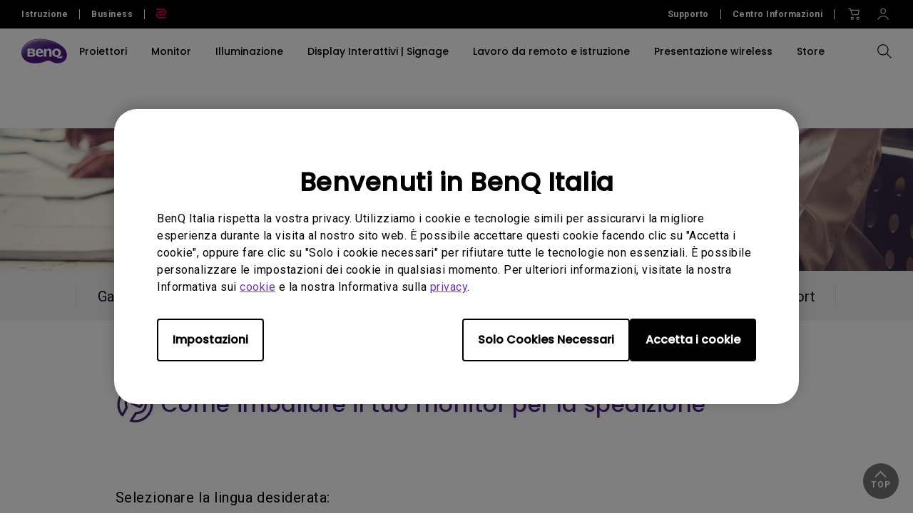

--- FILE ---
content_type: text/html; charset=UTF-8
request_url: https://www.benq.eu/it-it/support/repair-service/packaging.html
body_size: 25496
content:



<!DOCTYPE html>
<html lang="it">
    <head>
            
  <meta http-equiv="content-type" content="text/html, charset=UTF-8"/>
  <title>Come imballare il tuo monitor per la spedizione | BenQ Italy</title>
  
  <meta name="viewport" content="width=device-width, height=device-height, initial-scale=1.0"/>
  <meta http-equiv="X-UA-Compatible" content="IE=edge"/>
  
  
  
    
  
  
  
  <link rel="stylesheet" href="/etc/designs/b2c/clientlib-font.min.9b0a9ee09ebaf2d4a028708a6e3d9db3.css" type="text/css"/>
  

  
    
    
<script src="/etc.clientlibs/common/clientlibs/plugins/jquery.min.25d40a56f5b165448300ea5df3e7b16f.js"></script>



  

  <!-- categories='cq.foundation-main' -->
  
  
  
    <script type="text/javascript" src="/etc.clientlibs/clientlibs/granite/utils.min.899004cc02c33efc1f6694b1aee587fd.js"></script>
    <script type="text/javascript" src="/etc/clientlibs/granite/jquery/granite/source/init.js"></script>  
    <script type="text/javascript" src="/etc/clientlibs/granite/jquery/granite/csrf/source/granite.http.externalize.js"></script>  
    <script type="text/javascript" src="/etc.clientlibs/foundation/clientlibs/jquery.min.dd9b395c741ce2784096e26619e14910.js"></script>
    <script type="text/javascript" src="/etc/clientlibs/foundation/shared.min.c82abddb79e120438682893f68a22256.js"></script>
  
  

<link rel="stylesheet" href="/etc/designs/b2c/clientlib-base.min.81e4d7d922370d0bc61a6a6eeeaa8a44.css" type="text/css"/>

<link rel="stylesheet" href="/etc/designs/b2c/clientlib-common.min.3bf571f881906390ac15cb1c3be1aed8.css" type="text/css"/>

<link rel="stylesheet" href="/etc/designs/b2c/clientlib-after-jquery-no-defer.min.16d46f56e229786857cd6eaa78b9fe92.css" type="text/css"/>

<link rel="stylesheet" href="/etc/designs/b2c/clientlib-content.min.d759a4acdebb70034424d6c0bdce0d57.css" type="text/css"/>

<link rel="stylesheet" href="/etc/designs/b2c/clientlib-support.min.39c9b5221463ef6461966d605a34fbe0.css" type="text/css"/>

<link rel="stylesheet" href="/etc/designs/b2c/clientlib-faq.min.a774737122137aa568bd602239bf5be7.css" media="print" onload="this.media='all'"/>
<noscript><link rel="stylesheet" href="/etc/designs/b2c/clientlib-faq.min.a774737122137aa568bd602239bf5be7.css"/></noscript> 


<link rel="stylesheet" href="/etc/clientlibs/social/commons/scf.min.b149b94d64ceb314b93c6ef764c2bca6.css" media="print" onload="this.media='all'"/>
<noscript><link rel="stylesheet" href="/etc/clientlibs/social/commons/scf.min.b149b94d64ceb314b93c6ef764c2bca6.css"/></noscript> 

<link rel="stylesheet" href="/etc/designs/b2c/clientlib-site.min.838fde22e9ff600b6575b9284165b3a5.css" media="print" onload="this.media='all'"/>
<noscript><link rel="stylesheet" href="/etc/designs/b2c/clientlib-site.min.838fde22e9ff600b6575b9284165b3a5.css"/></noscript>


    
    
<link rel="stylesheet" href="/etc.clientlibs/common/clientlibs/clientlib-site/g6.min.be774933101cc1ae30ecd8483be50d0d.css" type="text/css"/>





<script type="text/javascript" src="/etc/designs/b2c/clientlib-base.min.fe6c1a056736112142a466c7149a070c.js"></script>


    
    
<link rel="stylesheet" href="/etc.clientlibs/common/clientlibs/clientlib-site/functions/external-link.min.9e6366a88cc0a99b52a85d07a81d0cf2.css" type="text/css"/>
<link rel="stylesheet" href="/etc/designs/b2c/base.min.709477e729d299e02498a96d1772b806.css" type="text/css"/>
<script src="/etc.clientlibs/common/clientlibs/clientlib-site/functions/external-link.min.e7fcd055eec6f48d67c65604815aa5f3.js"></script>





  

  
  
  










  


  
    <link rel="icon" type="image/vnd.microsoft.icon" href="/etc/designs/b2c/favicon.ico"/>
    <link rel="shortcut icon" type="image/vnd.microsoft.icon" href="/etc/designs/b2c/favicon.ico"/>
  
	 
	<script type="text/javascript">
		var app = {};
		app.partial = {};
	</script> 
	
  <!--Start: open graph meta tags -->
	<meta property="og:title" content="Come imballare il tuo monitor per la spedizione"/>
	<meta property="og:description"/>
	<meta property="og:type"/>
	<meta property="og:locale" content="it"/>
  
    
      
        <meta property="og:image" content="https://image.benq.com/is/image/benqco/site-thumbnail-b2c-1200x630?$ResponsivePreset$"/>
        <meta property="og:image:width" content="1200"/>
        <meta property="og:image:height" content="630"/>
      
    
  
  <meta property="og:image:alt"/>
	<meta property="og:url" content="https://www.benq.eu/it-it/support/repair-service/packaging.html"/>
	<meta property="og:site_name" content="BenQ"/>	
	<!--Finish: open graph meta tags -->
	
	<!--Start: twitter meta tags -->
	<meta property="twitter:title" content="Come imballare il tuo monitor per la spedizione"/>
	<meta property="twitter:description"/>
	<meta property="twitter:url" content="https://www.benq.eu/it-it/support/repair-service/packaging.html"/>
	<meta property="twitter:site" content="@Benq"/>
	<meta property="twitter:card"/>
	<!--Finish: twitter meta tags -->	

	
		<link rel="alternate" href="https://www.benq.com/en-us/support/repair-service/packaging.html" hreflang="en-us"/>
	
		<link rel="alternate" href="https://www.benq.com/en-us/support/repair-service/packaging.html" hreflang="x-default"/>
	
		<link rel="alternate" href="https://www.benq.eu/en-eu/support/repair-service/packaging.html" hreflang="en-mc"/>
	
		<link rel="alternate" href="https://www.benq.eu/en-eu/support/repair-service/packaging.html" hreflang="en-lu"/>
	
		<link rel="alternate" href="https://www.benq.eu/en-eu/support/repair-service/packaging.html" hreflang="pt-pt"/>
	
		<link rel="alternate" href="https://www.benq.eu/en-eu/support/repair-service/packaging.html" hreflang="en-dk"/>
	
		<link rel="alternate" href="https://www.benq.eu/en-eu/support/repair-service/packaging.html" hreflang="en-gl"/>
	
		<link rel="alternate" href="https://www.benq.eu/en-eu/support/repair-service/packaging.html" hreflang="en-fi"/>
	
		<link rel="alternate" href="https://www.benq.eu/en-eu/support/repair-service/packaging.html" hreflang="en-ax"/>
	
		<link rel="alternate" href="https://www.benq.eu/en-eu/support/repair-service/packaging.html" hreflang="en-is"/>
	
		<link rel="alternate" href="https://www.benq.eu/en-eu/support/repair-service/packaging.html" hreflang="en-no"/>
	
		<link rel="alternate" href="https://www.benq.eu/en-eu/support/repair-service/packaging.html" hreflang="en-sj"/>
	
		<link rel="alternate" href="https://www.benq.eu/en-eu/support/repair-service/packaging.html" hreflang="en-ie"/>
	
		<link rel="alternate" href="https://www.benq.eu/en-uk/support/repair-service/packaging.html" hreflang="en-gb"/>
	
		<link rel="alternate" href="https://www.benq.eu/en-uk/support/repair-service/packaging.html" hreflang="en-im"/>
	
		<link rel="alternate" href="https://www.benq.eu/en-uk/support/repair-service/packaging.html" hreflang="en-je"/>
	
		<link rel="alternate" href="https://www.benq.eu/en-uk/support/repair-service/packaging.html" hreflang="en-vg"/>
	
		<link rel="alternate" href="https://www.benq.eu/fr-fr/support/repair-service/packaging.html" hreflang="fr-fr"/>
	
		<link rel="alternate" href="https://www.benq.eu/fr-fr/support/repair-service/packaging.html" hreflang="fr-bl"/>
	
		<link rel="alternate" href="https://www.benq.eu/fr-fr/support/repair-service/packaging.html" hreflang="fr-mc"/>
	
		<link rel="alternate" href="https://www.benq.eu/es-es/support/repair-service/packaging.html" hreflang="es-es"/>
	
		<link rel="alternate" href="https://www.benq.eu/it-it/support/repair-service/packaging.html" hreflang="it-it"/>
	
		<link rel="alternate" href="https://www.benq.eu/it-it/support/repair-service/packaging.html" hreflang="it-sm"/>
	
		<link rel="alternate" href="https://www.benq.eu/de-de/support/repair-service/packaging.html" hreflang="de-de"/>
	
		<link rel="alternate" href="https://www.benq.eu/de-at/support/repair-service/packaging.html" hreflang="de-at"/>
	
		<link rel="alternate" href="https://www.benq.eu/de-at/support/repair-service/packaging.html" hreflang="de-li"/>
	
		<link rel="alternate" href="https://www.benq.eu/de-ch/support/repair-service/packaging.html" hreflang="de-ch"/>
	
		<link rel="alternate" href="https://www.benq.eu/de-ch/support/repair-service/packaging.html" hreflang="fr-ch"/>
	
		<link rel="alternate" href="https://www.benq.eu/en-cee/support/repair-service/packaging.html" hreflang="en-by"/>
	
		<link rel="alternate" href="https://www.benq.eu/en-cee/support/repair-service/packaging.html" hreflang="en-md"/>
	
		<link rel="alternate" href="https://www.benq.eu/en-cee/support/repair-service/packaging.html" hreflang="en-al"/>
	
		<link rel="alternate" href="https://www.benq.eu/en-cee/support/repair-service/packaging.html" hreflang="en-me"/>
	
		<link rel="alternate" href="https://www.benq.eu/en-cee/support/repair-service/packaging.html" hreflang="en-ba"/>
	
		<link rel="alternate" href="https://www.benq.eu/en-cee/support/repair-service/packaging.html" hreflang="en-lv"/>
	
		<link rel="alternate" href="https://www.benq.eu/en-cee/support/repair-service/packaging.html" hreflang="en-mt"/>
	
		<link rel="alternate" href="https://www.benq.eu/en-cee/support/repair-service/packaging.html" hreflang="en-mk"/>
	
		<link rel="alternate" href="https://www.benq.eu/en-cee/support/repair-service/packaging.html" hreflang="en-rs"/>
	
		<link rel="alternate" href="https://www.benq.eu/en-cee/support/repair-service/packaging.html" hreflang="en-si"/>
	
		<link rel="alternate" href="https://www.benq.eu/en-cee/support/repair-service/packaging.html" hreflang="en-cy"/>
	
		<link rel="alternate" href="https://www.benq.eu/en-cee/support/repair-service/packaging.html" hreflang="bg-bg"/>
	
		<link rel="alternate" href="https://www.benq.eu/en-cee/support/repair-service/packaging.html" hreflang="en-hr"/>
	
		<link rel="alternate" href="https://www.benq.eu/en-cee/support/repair-service/packaging.html" hreflang="en-ee"/>
	
		<link rel="alternate" href="https://www.benq.eu/en-cee/support/repair-service/packaging.html" hreflang="el-gr"/>
	
		<link rel="alternate" href="https://www.benq.eu/en-cee/support/repair-service/packaging.html" hreflang="hu-hu"/>
	
		<link rel="alternate" href="https://www.benq.eu/cs-cz/support/repair-service/packaging.html" hreflang="cs-cz"/>
	
		<link rel="alternate" href="https://www.benq.eu/cs-cz/support/repair-service/packaging.html" hreflang="sk-sk"/>
	
		<link rel="alternate" href="https://www.benq.eu/ro-ro/support/repair-service/packaging.html" hreflang="ro-ro"/>
	
		<link rel="alternate" href="https://www.benq.com/fr-ca/support/repair-service/packaging.html" hreflang="fr-ca"/>
	
		<link rel="alternate" href="https://www.benq.eu/pl-pl/support/repair-service/packaging.html" hreflang="pl-pl"/>
	
		<link rel="alternate" href="https://www.benq.com/en-ca/support/repair-service/packaging.html" hreflang="en-ca"/>
	
		<link rel="alternate" href="https://www.benq.eu/nl-nl/support/repair-service/packaging.html" hreflang="nl-nl"/>
	
		<link rel="alternate" href="https://www.benq.eu/nl-nl/support/repair-service/packaging.html" hreflang="nl-be"/>
	
	<!-- href lang meta rules -->

	<link rel="canonical" href="https://www.benq.eu/it-it/support/repair-service/packaging.html"/>

  

  
    <script>var projectRootPath='/content/b2c';</script>
  
<!-- custom head code -->


    </head>
    <body class="it-it  ">
  
      <div style="display:none" itemscope itemtype="https://schema.org/WebSite">
        <meta itemprop="url" content="https://www.benq.com/it-it/"/>
        <form itemprop="potentialAction" itemscope itemtype="https://schema.org/SearchAction">
          <meta itemprop="target" content="https://www.benq.com/it-it/search-result.html?q={search_term_string}?src=sitelinks_searchbox "/>
          <input itemprop="query-input" type="text" name="search_term_string" required/>
          <input type="submit"/>
        </form>
      </div>
  
	<input type="hidden" class="locale-trnaslate" value="it"/>
    <input type="hidden" class="local_lang" value="en-us"/>
	<input type="hidden" class="localePath" value="it-it"/>
  <svg xmlns="http://www.w3.org/2000/svg" style="display: none;">
    <symbol id="arrow-right" viewBox="0 0 24 24">
        <path d="M7.88906 21.8375L17.5391 12.1875L7.88906 2.53748L6.46406 3.96248L14.7141 12.1875L6.46406 20.4125L7.88906 21.8375Z"/>
    </symbol>
    <symbol id="arrow-left" viewBox="0 0 24 24">
        <path d="M16.1139 21.8375L6.46387 12.1875L16.1139 2.53748L17.5389 3.96248L9.28887 12.1875L17.5389 20.4125L16.1139 21.8375Z"/>
    </symbol>
    <symbol id="expand-down">
        <path d="M12 14.7L6.7 9.40005L7.4 8.67505L12 13.275L16.6 8.67505L17.3 9.40005L12 14.7Z"/>
    </symbol>
    <symbol id="arrow-down" viewBox="0 0 24 24">
        <path d="M2.35137 8.07498L12.0014 17.725L21.6514 8.07498L20.2264 6.64998L12.0014 14.9L3.77637 6.64998L2.35137 8.07498Z" fill="black"/>
    </symbol>
    <symbol id="close-round-light" viewBox="0 0 24 24">
        <path d="M8.4 16.3L12 12.7L15.6 16.3L16.3 15.6L12.7 12L16.3 8.4L15.6 7.7L12 11.3L8.4 7.7L7.7 8.4L11.3 12L7.7 15.6L8.4 16.3ZM12 21C10.75 21 9.57933 20.7627 8.488 20.288C7.396 19.8127 6.446 19.1707 5.638 18.362C4.82933 17.554 4.18733 16.604 3.712 15.512C3.23733 14.4207 3 13.25 3 12C3 10.75 3.23733 9.579 3.712 8.487C4.18733 7.39567 4.82933 6.44567 5.638 5.637C6.446 4.829 7.396 4.18733 8.488 3.712C9.57933 3.23733 10.75 3 12 3C13.25 3 14.421 3.23733 15.513 3.712C16.6043 4.18733 17.5543 4.829 18.363 5.637C19.171 6.44567 19.8127 7.39567 20.288 8.487C20.7627 9.579 21 10.75 21 12C21 13.25 20.7627 14.4207 20.288 15.512C19.8127 16.604 19.171 17.554 18.363 18.362C17.5543 19.1707 16.6043 19.8127 15.513 20.288C14.421 20.7627 13.25 21 12 21ZM12 20C14.2333 20 16.125 19.225 17.675 17.675C19.225 16.125 20 14.2333 20 12C20 9.76667 19.225 7.875 17.675 6.325C16.125 4.775 14.2333 4 12 4C9.76667 4 7.875 4.775 6.325 6.325C4.775 7.875 4 9.76667 4 12C4 14.2333 4.775 16.125 6.325 17.675C7.875 19.225 9.76667 20 12 20Z"/>
    </symbol>
    <symbol id="close-round-fill-light" viewBox="0 0 24 24">
        <path d="M8.4 16.3L12 12.7L15.6 16.3L16.3 15.6L12.7 12L16.3 8.4L15.6 7.7L12 11.3L8.4 7.7L7.7 8.4L11.3 12L7.7 15.6L8.4 16.3ZM12 21C10.75 21 9.57933 20.7627 8.488 20.288C7.396 19.8127 6.446 19.1707 5.638 18.362C4.82933 17.554 4.18733 16.604 3.712 15.512C3.23733 14.4207 3 13.25 3 12C3 10.75 3.23733 9.579 3.712 8.487C4.18733 7.39567 4.82933 6.44567 5.638 5.637C6.446 4.829 7.396 4.18733 8.488 3.712C9.57933 3.23733 10.75 3 12 3C13.25 3 14.421 3.23733 15.513 3.712C16.6043 4.18733 17.5543 4.829 18.363 5.637C19.171 6.44567 19.8127 7.39567 20.288 8.487C20.7627 9.579 21 10.75 21 12C21 13.25 20.7627 14.4207 20.288 15.512C19.8127 16.604 19.171 17.554 18.363 18.362C17.5543 19.1707 16.6043 19.8127 15.513 20.288C14.421 20.7627 13.25 21 12 21Z"/>
    </symbol>
    <symbol id="close-round-dark" viewBox="0 0 24 24">
        <path d="M8.4 16.3L12 12.7L15.6 16.3L16.3 15.6L12.7 12L16.3 8.4L15.6 7.7L12 11.3L8.4 7.7L7.7 8.4L11.3 12L7.7 15.6L8.4 16.3ZM12 21C10.75 21 9.57933 20.7627 8.488 20.288C7.396 19.8127 6.446 19.1707 5.638 18.362C4.82933 17.554 4.18733 16.604 3.712 15.512C3.23733 14.4207 3 13.25 3 12C3 10.75 3.23733 9.579 3.712 8.487C4.18733 7.39567 4.82933 6.44567 5.638 5.637C6.446 4.829 7.396 4.18733 8.488 3.712C9.57933 3.23733 10.75 3 12 3C13.25 3 14.421 3.23733 15.513 3.712C16.6043 4.18733 17.5543 4.829 18.363 5.637C19.171 6.44567 19.8127 7.39567 20.288 8.487C20.7627 9.579 21 10.75 21 12C21 13.25 20.7627 14.4207 20.288 15.512C19.8127 16.604 19.171 17.554 18.363 18.362C17.5543 19.1707 16.6043 19.8127 15.513 20.288C14.421 20.7627 13.25 21 12 21Z"/>
    </symbol>
    <symbol id="close-round-fill-dark" viewBox="0 0 24 24">
        <path d="M8.4 16.3L12 12.7L15.6 16.3L16.3 15.6L12.7 12L16.3 8.4L15.6 7.7L12 11.3L8.4 7.7L7.7 8.4L11.3 12L7.7 15.6L8.4 16.3ZM12 21C10.75 21 9.57933 20.7627 8.488 20.288C7.396 19.8127 6.446 19.1707 5.638 18.362C4.82933 17.554 4.18733 16.604 3.712 15.512C3.23733 14.4207 3 13.25 3 12C3 10.75 3.23733 9.579 3.712 8.487C4.18733 7.39567 4.82933 6.44567 5.638 5.637C6.446 4.829 7.396 4.18733 8.488 3.712C9.57933 3.23733 10.75 3 12 3C13.25 3 14.421 3.23733 15.513 3.712C16.6043 4.18733 17.5543 4.829 18.363 5.637C19.171 6.44567 19.8127 7.39567 20.288 8.487C20.7627 9.579 21 10.75 21 12C21 13.25 20.7627 14.4207 20.288 15.512C19.8127 16.604 19.171 17.554 18.363 18.362C17.5543 19.1707 16.6043 19.8127 15.513 20.288C14.421 20.7627 13.25 21 12 21Z"/>
    </symbol>
    <symbol id="check" viewBox="0 0 24 24">
        <path d="M9.54995 17.3L4.57495 12.35L5.29995 11.625L9.54995 15.875L18.7 6.72498L19.425 7.44998L9.54995 17.3Z"/>
    </symbol>
    <symbol id="circle" viewBox="0 0 10 9">
        <circle cx="5" cy="4.5" r="4"/>
    </symbol>
    <symbol id="play-rounded" viewBox="0 0 24 24">
        <path d="M12 3C7.032 3 3 7.032 3 12C3 16.968 7.032 21 12 21C16.968 21 21 16.968 21 12C21 7.032 16.968 3 12 3ZM10.2 16.05V7.95L15.6 12L10.2 16.05Z"/> 
    </symbol>
    <symbol id="lock-locked-filled" viewBox="0 0 24 24">
        <path xmlns="http://www.w3.org/2000/svg" d="M6.625 21C6.175 21 5.79167 20.8417 5.475 20.525C5.15833 20.2083 5 19.825 5 19.375V10.625C5 10.175 5.15833 9.79167 5.475 9.475C5.79167 9.15833 6.175 9 6.625 9H8V7C8 5.88333 8.38767 4.93733 9.163 4.162C9.93767 3.38733 10.8833 3 12 3C13.1167 3 14.0627 3.38733 14.838 4.162C15.6127 4.93733 16 5.88333 16 7V9H17.375C17.825 9 18.2083 9.15833 18.525 9.475C18.8417 9.79167 19 10.175 19 10.625V19.375C19 19.825 18.8417 20.2083 18.525 20.525C18.2083 20.8417 17.825 21 17.375 21H6.625ZM12 16.5C12.4167 16.5 12.7707 16.354 13.062 16.062C13.354 15.7707 13.5 15.4167 13.5 15C13.5 14.5833 13.354 14.2293 13.062 13.938C12.7707 13.646 12.4167 13.5 12 13.5C11.5833 13.5 11.2293 13.646 10.938 13.938C10.646 14.2293 10.5 14.5833 10.5 15C10.5 15.4167 10.646 15.7707 10.938 16.062C11.2293 16.354 11.5833 16.5 12 16.5ZM9 9H15V7C15 6.16667 14.7083 5.45833 14.125 4.875C13.5417 4.29167 12.8333 4 12 4C11.1667 4 10.4583 4.29167 9.875 4.875C9.29167 5.45833 9 6.16667 9 7V9Z"/>
    </symbol>
    <symbol id="global-select" viewBox="0 0 24 24">
        <path d="M12 21.5C10.6975 21.5 9.46833 21.2503 8.3125 20.751C7.15667 20.2517 6.14867 19.5718 5.2885 18.7115C4.42817 17.8513 3.74833 16.8433 3.249 15.6875C2.74967 14.5317 2.5 13.3025 2.5 12C2.5 10.6872 2.74967 9.45542 3.249 8.30475C3.74833 7.15408 4.42817 6.14867 5.2885 5.2885C6.14867 4.42817 7.15667 3.74833 8.3125 3.249C9.46833 2.74967 10.6975 2.5 12 2.5C13.3128 2.5 14.5446 2.74967 15.6953 3.249C16.8459 3.74833 17.8513 4.42817 18.7115 5.2885C19.5718 6.14867 20.2517 7.15408 20.751 8.30475C21.2503 9.45542 21.5 10.6872 21.5 12C21.5 13.3025 21.2503 14.5317 20.751 15.6875C20.2517 16.8433 19.5718 17.8513 18.7115 18.7115C17.8513 19.5718 16.8459 20.2517 15.6953 20.751C14.5446 21.2503 13.3128 21.5 12 21.5ZM12 19.9788C12.5103 19.3019 12.9398 18.6192 13.2885 17.9307C13.6372 17.2422 13.9212 16.4897 14.1405 15.673H9.8595C10.0917 16.5153 10.3789 17.2808 10.7213 17.9693C11.0634 18.6578 11.4897 19.3276 12 19.9788ZM10.0635 19.7038C9.68017 19.1538 9.33592 18.5285 9.03075 17.828C8.72558 17.1273 8.48842 16.409 8.31925 15.673H4.927C5.45517 16.7115 6.1635 17.584 7.052 18.2905C7.9405 18.9968 8.94433 19.4679 10.0635 19.7038ZM13.9365 19.7038C15.0557 19.4679 16.0595 18.9968 16.948 18.2905C17.8365 17.584 18.5448 16.7115 19.073 15.673H15.6807C15.4794 16.4153 15.2262 17.1368 14.921 17.8375C14.616 18.5382 14.2878 19.1602 13.9365 19.7038ZM4.298 14.173H8.0155C7.95267 13.8013 7.90708 13.4369 7.87875 13.0798C7.85058 12.7227 7.8365 12.3628 7.8365 12C7.8365 11.6372 7.85058 11.2773 7.87875 10.9202C7.90708 10.5631 7.95267 10.1987 8.0155 9.827H4.298C4.20183 10.1667 4.12817 10.5198 4.077 10.8865C4.02567 11.2532 4 11.6243 4 12C4 12.3757 4.02567 12.7468 4.077 13.1135C4.12817 13.4802 4.20183 13.8333 4.298 14.173ZM9.51525 14.173H14.4848C14.5474 13.8013 14.5929 13.4402 14.6212 13.0895C14.6494 12.7388 14.6635 12.3757 14.6635 12C14.6635 11.6243 14.6494 11.2612 14.6212 10.9105C14.5929 10.5598 14.5474 10.1987 14.4848 9.827H9.51525C9.45258 10.1987 9.40708 10.5598 9.37875 10.9105C9.35058 11.2612 9.3365 11.6243 9.3365 12C9.3365 12.3757 9.35058 12.7388 9.37875 13.0895C9.40708 13.4402 9.45258 13.8013 9.51525 14.173ZM15.9845 14.173H19.702C19.7982 13.8333 19.8718 13.4802 19.923 13.1135C19.9743 12.7468 20 12.3757 20 12C20 11.6243 19.9743 11.2532 19.923 10.8865C19.8718 10.5198 19.7982 10.1667 19.702 9.827H15.9845C16.0473 10.1987 16.0929 10.5631 16.1212 10.9202C16.1494 11.2773 16.1635 11.6372 16.1635 12C16.1635 12.3628 16.1494 12.7227 16.1212 13.0798C16.0929 13.4369 16.0473 13.8013 15.9845 14.173ZM15.6807 8.327H19.073C18.5385 7.27567 17.835 6.40317 16.9625 5.7095C16.09 5.016 15.0813 4.54167 13.9365 4.2865C14.3198 4.8685 14.6608 5.50508 14.9595 6.19625C15.2583 6.88725 15.4987 7.5975 15.6807 8.327ZM9.8595 8.327H14.1405C13.9083 7.491 13.6163 6.72075 13.2645 6.01625C12.9125 5.31175 12.491 4.64675 12 4.02125C11.509 4.64675 11.0875 5.31175 10.7355 6.01625C10.3837 6.72075 10.0917 7.491 9.8595 8.327ZM4.927 8.327H8.31925C8.50125 7.5975 8.74167 6.88725 9.0405 6.19625C9.33917 5.50508 9.68017 4.8685 10.0635 4.2865C8.91217 4.54167 7.90192 5.01767 7.03275 5.7145C6.16342 6.41117 5.4615 7.282 4.927 8.327Z"/>
    </symbol>
    <symbol id="external-link" viewBox="0 0 15 15">
        <path d="M7.34668 1.52002H13.48V7.65335" stroke="#757575" stroke-width="1.5" stroke-linejoin="round"/>
        <path d="M3.85312 2.71987L2.75978 2.71987C1.65522 2.71987 0.759785 3.6153 0.759785 4.71987L0.759785 12.2399C0.759784 13.3444 1.65522 14.2399 2.75979 14.2399L10.2798 14.2399C11.3844 14.2399 12.2798 13.3444 12.2798 12.2399V11.1465" stroke="#757575" stroke-width="1.5" stroke-linejoin="round"/>
        <path d="M13.6665 1.33331L5.6665 9.33331" stroke="#757575" stroke-width="1.5" stroke-linejoin="round"/>
    </symbol>
    <symbol id="play-button-black" viewBox="0 0 60 60" fill="none">
        <circle style="fill:var(--play-circle);" cx="30" cy="30" r="29" stroke="#CCCCCC" stroke-width="2"/>
        <path style="fill:var(--play-triangle);" d="M28.2508 38.3992C26.9323 39.3881 25.0508 38.4473 25.0508 36.7992V23.1992C25.0508 21.5511 26.9323 20.6104 28.2508 21.5992L37.3174 28.3992C38.3841 29.1992 38.3841 30.7992 37.3174 31.5992L28.2508 38.3992Z" fill="white"/>
    </symbol>
    <symbol id="play-button-white" viewBox="0 0 60 60" fill="none">
        <circle style="fill:var(--play-circle);" cx="30" cy="30" r="29" stroke="#CCCCCC" stroke-width="2"/>
        <path style="fill:var(--play-triangle);" d="M28.2508 38.3992C26.9323 39.3881 25.0508 38.4473 25.0508 36.7992V23.1992C25.0508 21.5511 26.9323 20.6104 28.2508 21.5992L37.3174 28.3992C38.3841 29.1992 38.3841 30.7992 37.3174 31.5992L28.2508 38.3992Z" fill="black"/>
    </symbol>
    <symbol id="pause-button-black" viewBox="0 0 60 60" fill="none">
        <circle style="fill:var(--pause-circle);" cx="30" cy="30" r="29" stroke="#CCCCCC" stroke-width="2"/>
        <path style="fill:var(--pause-rectangle);" fill-rule="evenodd" clip-rule="evenodd" d="M25.2251 20.4531C24.0955 20.4531 23.1797 21.3689 23.1797 22.4986V37.4986C23.1797 38.6283 24.0955 39.544 25.2251 39.544C26.3548 39.544 27.2706 38.6283 27.2706 37.4986V22.4986C27.2706 21.3689 26.3548 20.4531 25.2251 20.4531ZM34.7701 20.4531C33.6404 20.4531 32.7246 21.3689 32.7246 22.4986V37.4986C32.7246 38.6283 33.6404 39.5441 34.7701 39.5441C35.8997 39.5441 36.8155 38.6283 36.8155 37.4986V22.4986C36.8155 21.3689 35.8997 20.4531 34.7701 20.4531Z"/>
    </symbol>
    <symbol id="pause-button-white" viewBox="0 0 60 60" fill="none">
        <circle style="fill:var(--pause-circle);" cx="30" cy="30" r="29" stroke="#CCCCCC" stroke-width="2"/>
        <path style="fill:var(--pause-rectangle);" fill-rule="evenodd" clip-rule="evenodd" d="M25.2251 20.4531C24.0955 20.4531 23.1797 21.3689 23.1797 22.4986V37.4986C23.1797 38.6283 24.0955 39.544 25.2251 39.544C26.3548 39.544 27.2706 38.6283 27.2706 37.4986V22.4986C27.2706 21.3689 26.3548 20.4531 25.2251 20.4531ZM34.7701 20.4531C33.6404 20.4531 32.7246 21.3689 32.7246 22.4986V37.4986C32.7246 38.6283 33.6404 39.5441 34.7701 39.5441C35.8997 39.5441 36.8155 38.6283 36.8155 37.4986V22.4986C36.8155 21.3689 35.8997 20.4531 34.7701 20.4531Z"/>
    </symbol>
    <symbol id="info-circle" viewBox="0 0 24 24" fill="none">
        <path style="fill:var(--primary-color);" fill-rule="evenodd" clip-rule="evenodd" d="M22 12C22 17.5228 17.5228 22 12 22C6.47715 22 2 17.5228 2 12C2 6.47715 6.47715 2 12 2C17.5228 2 22 6.47715 22 12ZM24 12C24 18.6274 18.6274 24 12 24C5.37258 24 0 18.6274 0 12C0 5.37258 5.37258 0 12 0C18.6274 0 24 5.37258 24 12ZM12 8.5C12.8284 8.5 13.5 7.82843 13.5 7C13.5 6.17157 12.8284 5.5 12 5.5C11.1716 5.5 10.5 6.17157 10.5 7C10.5 7.82843 11.1716 8.5 12 8.5ZM10 10V12H11V16H10V18H14V16H13V10H10Z" fill="#7231C6"/>
    </symbol>
    <symbol id="search" viewBox="0 0 24 24">
        <path d="M19.4758 20.1504L13.2258 13.9004C12.7258 14.3171 12.1508 14.6421 11.5008 14.8754C10.8508 15.1087 10.2008 15.2254 9.55078 15.2254C7.93411 15.2254 6.57178 14.6711 5.46378 13.5624C4.35511 12.4544 3.80078 11.1004 3.80078 9.50039C3.80078 7.90039 4.35511 6.54606 5.46378 5.43739C6.57178 4.32939 7.92578 3.77539 9.52578 3.77539C11.1258 3.77539 12.4841 4.32939 13.6008 5.43739C14.7174 6.54606 15.2758 7.90039 15.2758 9.50039C15.2758 10.2004 15.1508 10.8754 14.9008 11.5254C14.6508 12.1754 14.3258 12.7254 13.9258 13.1754L20.2008 19.4504L19.4758 20.1504ZM9.55078 14.2254C10.8674 14.2254 11.9841 13.7714 12.9008 12.8634C13.8174 11.9547 14.2758 10.8337 14.2758 9.50039C14.2758 8.16706 13.8174 7.04606 12.9008 6.13739C11.9841 5.22939 10.8674 4.77539 9.55078 4.77539C8.21745 4.77539 7.09245 5.22939 6.17578 6.13739C5.25911 7.04606 4.80078 8.16706 4.80078 9.50039C4.80078 10.8337 5.25911 11.9547 6.17578 12.8634C7.09245 13.7714 8.21745 14.2254 9.55078 14.2254Z"/>
    </symbol>
    <symbol id="history" viewBox="0 0 20 20">
        <path d="M9.95768 16.6673C8.27713 16.6673 6.8049 16.1151 5.54102 15.0106C4.27713 13.9068 3.54796 12.5145 3.35352 10.834H4.20768C4.4299 12.2645 5.07935 13.4557 6.15602 14.4073C7.23213 15.3584 8.49935 15.834 9.95768 15.834C11.5827 15.834 12.9613 15.2679 14.0935 14.1357C15.2252 13.004 15.791 11.6257 15.791 10.0007C15.791 8.37565 15.2252 6.99704 14.0935 5.86482C12.9613 4.73315 11.5827 4.16732 9.95768 4.16732C9.09657 4.16732 8.28768 4.34787 7.53102 4.70898C6.77379 5.0701 6.10352 5.5701 5.52018 6.20898H7.60352V7.04232H4.12435V3.58398H4.95768V5.58398C5.61046 4.87565 6.37102 4.32371 7.23935 3.92815C8.10713 3.53204 9.01324 3.33398 9.95768 3.33398C10.8882 3.33398 11.7563 3.5076 12.5618 3.85482C13.3674 4.20204 14.0724 4.67787 14.6769 5.28232C15.2807 5.88621 15.7563 6.59093 16.1035 7.39648C16.4507 8.20204 16.6244 9.0701 16.6244 10.0007C16.6244 10.9312 16.4507 11.7993 16.1035 12.6048C15.7563 13.4104 15.2807 14.1154 14.6769 14.7198C14.0724 15.3237 13.3674 15.7993 12.5618 16.1465C11.7563 16.4937 10.8882 16.6673 9.95768 16.6673ZM12.6452 13.209L9.60352 10.1673V5.83398H10.4368V9.83398L13.2285 12.6257L12.6452 13.209Z"/>
    </symbol>
    <symbol id="more" viewBox="0 0 40 40">
        <circle cx="20" cy="20" r="19.5" transform="rotate(180 20 20)" style="stroke:var(--silver);"/>
        <path d="M20.5 19.501H27V20.501H20.5V27H19.5V20.501H13V19.501H19.5V13H20.5V19.501Z" style="fill:var(--silver);"/>
    </symbol>
    <symbol id="loading" viewBox="0 0 40 40">  
        <circle class="track" cx="20" cy="20" r="17.5" pathlength="100" stroke-width="5px" fill="none"/>
        <circle class="car" cx="20" cy="20" r="17.5" pathlength="100" stroke-width="5px" fill="none"/>
    </symbol>
</svg>


	<header role="banner" aria-label="Main Menu" class="component component-header">
    
    
        
            





        


        
            

<input type="hidden" id="memberRegion" value="EU"/>

    
    
<link rel="stylesheet" href="/apps/b2c/clientlibs/clientlib-site/components/common-cookie-bar.min.45b2b1ed030f1abf4351af0bfeb35bc0.css" type="text/css"/>



    
    
<script src="/apps/b2c/clientlibs/clientlib-site/vendor/vue.min.d1f732e64d78cc85bca7117f82c0d61e.js"></script>



   
    
    
        <input type="hidden" id="currentPath" value="/content/b2c/it-it/support/repair-service/packaging"/>
        <section class="cookie-component">
            <cookie-bar :type="'must-agree'" :link="'/content/b2c/it-it/policy/privacy-policy,/content/b2c/it-it/policy/cookie-policy/about-cookies,/content/b2c/it-it/policy/cookie-policy/cookie-settings,/content/b2c/it-it/policy/cookie-policy/cookie-settings/list-strictly-necessary-cookies,/content/b2c/it-it/policy/cookie-policy/cookie-settings/list-functional-cookies,/content/b2c/it-it/policy/cookie-policy/cookie-settings/list-performance-cookies'" :root="'/content/b2c'" :radius="'EU'" inline-template>
                <div class="cookie-bar" :class="{'ready': ready, 'center': type == 'must-agree'}" v-show="!close && !status"> 
                    <div class="cookie-bar-container center" v-if="type == 'must-agree'" v-show="!setting">
                        <div class="text-and-toggle-content">
                            <div class="text-content">
                                <div class="title">
                                    <h5>Benvenuti in BenQ Italia</h5>
                                </div>
                                <div class="text-wrap cookie-bar-text">
                                    <p>BenQ Italia rispetta la vostra privacy. Utilizziamo i cookie e tecnologie simili per assicurarvi la migliore esperienza durante la visita al nostro sito web. È possibile accettare questi cookie facendo clic su &quot;Accetta i cookie&quot;, oppure fare clic su &quot;Solo i cookie necessari&quot; per rifiutare tutte le tecnologie non essenziali. È possibile personalizzare le impostazioni dei cookie in qualsiasi momento. Per ulteriori informazioni, visitate la nostra Informativa sui <a href="/it-it/policy/cookie-policy.html">cookie</a> e la nostra Informativa sulla <a href="/it-it/policy/privacy-policy.html">privacy</a>.</p>
                                </div>
                            </div>
                        </div>
                        <div class="content-wrap">
                            <div class="btn-wrap">                  
                                <div class="left">
                                    <button type="button" class="btn btn-default-light" :class="[mobile ? 'btn-default-md' : 'btn-default-lg']" @click="setting = !setting">Impostazioni</button>
                                </div>
                                <div class="right">
                                    <button type="button" class="btn btn-default-light" :class="[mobile ? 'btn-default-md' : 'btn-default-lg']" @click="requiredCookie()">Solo Cookies Necessari</button>                   
                                    <button type="button" class="btn btn-primary-light" :class="[mobile ? 'btn-primary-md' : 'btn-primary-lg']" @click="setCookie()">Accetta i cookie</button>
                                </div>
                            </div>    
                        </div>
                    </div>
                    
                        <div class="cookie-bar-container center cookie-bar-setting" v-if="type == 'must-agree'" v-show="setting">
                            <div class="text-and-toggle-content">
                                <div class="text-content">
                                    <div class="title">
                                        <h5>In che modo posso cambiare le impostazioni dei cookie di BenQ?</h5>
                                    </div>
                                    <div class="text-wrap cookie-bar-text">
                                        <p><p>Alcune delle caratteristiche fondamentali dei siti Internet di BenQ non funzionano senza cookie. Nel caso in cui decidessi di disattivare i cookie non essenziali, inoltre, l'utilizzo dei nostri servizi da parte tua potrebbe risultare compromesso.</p>
<p>Verifica le tue impostazioni dei cookie di seguito e <b>attiva</b> tutti i cookie che desideri.</p>
<p>I cookie &quot;assolutamente necessari&quot; non possono essere disattivati. I cookie funzionali e prestazionali, al contrario, possono essere attivati o disattivati di seguito. Scopri di più su <br />
<b><a href="/it-it/policy/cookie-policy/about-cookies.html">i cookie e la loro utilità</a></b> nelle nostre pagine.</p>
<p> </p>
<p>Se hai scelto di bloccare i cookie di terzi sul tuo browser, le tue preferenze relative ai cookie non verranno trasportate da benq.eu a benq.xx e viceversa. Dovrai impostare le tue preferenze relative ai cookie su entrambi i siti.</p>
 </p>
                                    </div>
                                </div>

                                <ul class="switch-wrap">
                                    <li>
                                        <div class="switch switch-lg active disabled">
                                            <p class="toggles-status">On</p>
                                            <span class="toggles-icon"></span>
                                        </div>
                                        <div class="text-wrap">
                                            <h6>Cookie assolutamente necessari</h6>
                                            <p><p>Questi cookie sono essenziali: senza di essi non potrai navigare in questo sito Internet e sfruttarne le funzionalità. Senza questi cookie, non potremo fornirti i servizi che ci hai richiesto.</p>
<p><b><u><a href="/it-it/policy/cookie-policy/cookie-settings/list-strictly-necessary-cookies.html">Lista di cookie assolutamente necessari</a></u></b></p>
</p>
                                        </div>
                                    </li>
                                    <li>
                                        <div class="switch" @click="cookies.functional = !cookies.functional" :class="{'active':cookies.functional}">
                                            <p class="toggles-status on">On</p>
                                            <p class="toggles-status off">Off</p>
                                            <span class="toggles-icon"></span>
                                        </div>
                                        <div class="text-wrap">
                                            <h6>Cookie funzionali</h6>
                                            <p><p>Questi cookie consentono al sito Internet di ricordare le scelte che hai fatto per fornirti funzionalità e un grado di personalizzazione maggiori.</p>
<p><b><u><a href="/it-it/policy/cookie-policy/cookie-settings/list-functional-cookies.html">Lista di cookie funzionali</a></u></b></p>
</p>    
                                        </div>
                                    </li>
                                    <li>
                                        <div class="switch" @click="cookies.performance = !cookies.performance" :class="{'active':cookies.performance}">
                                            <p class="toggles-status on">On</p>
                                            <p class="toggles-status off">Off</p>
                                            <span class="toggles-icon"></span>
                                        </div>
                                        <div class="text-wrap">
                                            <h6>Cookie prestazionali</h6>
                                            <p><p>Questi cookie migliorano le prestazioni di BenQ. Se vuoi disattivare i cookie pubblicitari, dovrai disattivare i cookie prestazionali.</p>
<p><b><u><a href="/it-it/policy/cookie-policy/cookie-settings/list-performance-cookies.html">Lista di cookie prestazionali</a></u></b></p>
</p>
                                        </div>
                                    </li>
                                </ul>
                            </div>

                            <div class="content-wrap">
                                <div class="btn-wrap">                     
                                    <button type="button" class="btn btn-default-light" :class="[mobile ? 'btn-default-md' : 'btn-default-lg']" @click="setting = false">INDIETRO</button>
                                    <button type="button" class="btn btn-primary-light" :class="[mobile ? 'btn-primary-md' : 'btn-primary-lg']" @click="setCookie()">Save and Close</button>
                                </div>
                            </div>
                        </div>
                    
                    <div class="cookie-bar-container bottom" v-if="type !== 'must-agree'">
                        <div class="content-wrap">
                            <div class="text-wrap cookie-bar-text">
                                <p>BenQ Italia rispetta la vostra privacy. Utilizziamo i cookie e tecnologie simili per assicurarvi la migliore esperienza durante la visita al nostro sito web. È possibile accettare questi cookie facendo clic su &quot;Accetta i cookie&quot;, oppure fare clic su &quot;Solo i cookie necessari&quot; per rifiutare tutte le tecnologie non essenziali. È possibile personalizzare le impostazioni dei cookie in qualsiasi momento. Per ulteriori informazioni, visitate la nostra Informativa sui <a href="/it-it/policy/cookie-policy.html">cookie</a> e la nostra Informativa sulla <a href="/it-it/policy/privacy-policy.html">privacy</a>.</p>
                            </div>
                            <div class="btn-wrap">
                                <button type="button" class="btn btn-default-md btn-default-light" @click="fullCookie()">Accetta i cookie</button>
                                <div class="link-wrap">
                                    <a @click="fullCookie()" class="text-btn text-btn-arrow-md text-btn-arrow-light" href="/it-it/policy/cookie-policy/cookie-settings.html" target="_blank" rel="noopener noreferrer">
                                        Cookie Scopri
                                        <svg xmlns="http://www.w3.org/2000/svg" fill="none">
                                            <use xlink:href="#arrow-right"/>
                                        </svg>
                                    </a>
                                    <a @click="fullCookie()" class="text-btn text-btn-arrow-md text-btn-arrow-light" href="/it-it/policy/cookie-policy.html" target="_blank" rel="noopener noreferrer">
                                        Altre informazioni
                                        <svg xmlns="http://www.w3.org/2000/svg" fill="none">
                                            <use xlink:href="#arrow-right"/>
                                        </svg>
                                    </a>   
                                </div>
                            </div>
                        </div>
                    </div>
                </div>
            </cookie-bar>      
        </section>
    
    


<input type="hidden" id="isAuthor" value="false"/>


    
    
<script src="/apps/g6/clientlibs/clientlib-site/vendor/axios.min.38dc2a8948d4539f750d9e625d9174a3.js"></script>



    
    
<script src="/apps/b2c/clientlibs/clientlib-site/components/common-cookie-bar.min.5ba0bafa228765df1e32e7e617255c5a.js"></script>



 
        

        
            
    
    <input type="hidden" class="searchProject" value="b2c"/>
    <input type="hidden" class="searchSite" value="it-it"/>

    <!--mini cart -->
    
        
		<!-- common storeID & region -->
		<input type="hidden" id="magentoStoreID" value="eu-buy"/>
		<input type="hidden" id="magentoRegion" value="BQE"/>
		
        <input type="hidden" id="hidshowcart" value="on"/>
        <input type="hidden" id="currency" value="€"/>
        <input type="hidden" id="checkoutLink" value="https://shop.benq.eu/eu-buy/checkout/cart/"/>

        
            <input type="hidden" id="guestCartCookieName" value="guest_cart"/>
            <input type="hidden" id="userCartCookieName" value="user_cart"/>
            <input type="hidden" id="clubbenqtokenCookieName" value="clubbenqtoken"/>
            <input type="hidden" id="euclubbenqtokenCookieName" value="EUclubbenqtoken"/>
        

        
            <input type="hidden" id="queryProductUrl" value="/api/magento/g6/queryMixedProduct/{region}/{storeID}"/>
            <input type="hidden" id="queryMixedProductUrl" value="/api/magento/g6/queryMixedProduct/{region}/{storeID}"/>
            <input type="hidden" id="hidmemberCartidUrl" value="https://www.benq.eu/api/magento/getcartids"/>
            <input type="hidden" id="hidprodFetchUrl" value="https://shop.benq.eu/media/catalog/product"/>
			<!-- defaultConfig -->
            <input type="hidden" id="enableMagento" value="true"/>
			<!-- common storeID & region -->
			<input type="hidden" id="magentoStoreID" value="eu-buy"/>
			<input type="hidden" id="magentoRegion" value="BQE"/>
			<!-- common apiConfig -->
			<input type="hidden" id="getCartUrl" value="/api/magento/g6/getcart/{region}/{storeID}/{cartKey}"/>
			<input type="hidden" id="genGuestCartKeyUrl" value="/api/magento/genGuestCartKey/{region}/{storeID}"/>
			<input type="hidden" id="getGuestCartIDUrl" value="/api/magento/getGuestCartid/{region}/{storeID}/{cartKey}"/>
			<input type="hidden" id="addGuestCartItemsUrl" value="/api/magento/g6/addGuestCartItems/{region}/{storeID}/{cartKey}"/>
			<input type="hidden" id="genCustomerTokenUrl" value="/api/magento/g6/genCustomerToken/{region}/{storeID}/{clubBenQToken}"/>
			<input type="hidden" id="getMemberCartKeyUrl" value="/api/magento/g6/getMemberCartKeyByCustomerToken/{region}/{storeID}"/>
			<input type="hidden" id="addMemberCartItemsUrl" value="/api/magento/g6/addMemberCartItemsByCustomerToken/{region}/{storeID}/{cartKey}"/>
			<input type="hidden" id="mergeCartByIDsUrl" value="/api/magento/g6/mergeCartByIdsAndCustomerToken/{region}/{storeID}"/>
			<input type="hidden" id="deleteCartItemUrl" value="/api/magento/g6/delete/{region}/{storeID}/carts/{cartKey}/{itemUId}"/>

            <span id="sprice" class="hide">Prezzo</span>
            <span id="sqty" class="hide">Qtà</span>

            <!-- sign in-->
			
	            <input type="hidden" id="trackOrderUrl" value="https://shop.benq.eu/eu-buy/trackorder"/>
			
	        
	            <input type="hidden" id="useaccountUrl" value="https://club.benq.eu/ICDS_EU/Member/MemberCenter?system_id=G6&lang=it-it"/>
	            <input type="hidden" id="profileRadius" value="EU"/>
				<!-- memberConfig -->
				<input type="hidden" id="profileFetchUrl" value="https://www.benq.eu/api/magento/profile?region=EU&systemId=G6"/>
	            <input type="hidden" id="logoutUrl" value="https://club.benq.eu/ICDS_EU/Home/BenQSignin?system_id=G6&function=Logout&lang=it-it&return_url="/>
	            <input type="hidden" id="loginUrl" value="https://club.benq.eu/ICDS_EU/Home/BenQSignin?system_id=G6&function=Login&lang=it-it&return_url="/>
				<input type="hidden" id="siteSystemId" value="G6"/>
	            
    
<link rel="stylesheet" href="/apps/g6/clientlibs/clientlib-site/components/g6-header.min.1ff39d50cef1f17cd884a9363067a46a.css" type="text/css"/>



	            
    
<link rel="stylesheet" href="/apps/b2c/clientlibs/clientlib-site/components/g5-header-revamp.min.fc81827e257b0675458b21c715e36071.css" type="text/css"/>



	             
	            <header id="header">
	                <div class="subnav">
	                    <div class="subnav-container">
	                        <div class="left">
	                            <a aria-label="Direct to Education Site" @click="globalnavbarDatalayerTrigger($event,'link','subnavbar','n/a','','other',false)" target="_blank" href="https://www.benq.eu/it-it/education.html">Istruzione</a>
	                            <a aria-label="Direct to Business Site" @click="globalnavbarDatalayerTrigger($event,'link','subnavbar','n/a','','other',false)" target="_blank" href="https://www.benq.eu/it-it/business/index.html">Business</a>
	                            <a aria-label="Direct to Zowie Site" @click="globalnavbarDatalayerTrigger($event,'link','subnavbar','n/a','','other',false)" target="_blank" href="https://zowie.benq.eu/en-eu/index.html">
	                                <span class="icon-zowie">
	                                    <img alt="Zowie Icon" src="/etc/designs/g6/clientlib-site/img/header-icon/zowie.svg"/>
	                                </span>
	                            </a>
	                        </div>
	                        <div class="right">
	                            
	                                <a @click="globalnavbarDatalayerTrigger($event,'link','subnavbar','n/a','','other',false)" aria-label="Direct to Supporto" href="/it-it/support.html" target="_self">Supporto</a>
	                            
	                                <a @click="globalnavbarDatalayerTrigger($event,'link','subnavbar','n/a','','other',false)" aria-label="Direct to Centro Informazioni" href="/it-it/knowledge-center.html" target="_self">Centro Informazioni</a>
	                            
	                            <!--mini cart -->
	                            <div class="shopping_car_area text-indent-13 cart-area">
	                                <span class="icon-cart">
	                                    <svg width="64" height="64" viewBox="0 0 64 64" fill="none" xmlns="http://www.w3.org/2000/svg">
	                                        <path fill-rule="evenodd" clip-rule="evenodd" d="M16.9274 10.5945C16.2067 10.0982 15.3383 9.84858 14.464 9.86772H8.2666V12.5344H14.4975L14.5151 12.5339C14.8527 12.525 15.1704 12.6224 15.4149 12.7907C15.6575 12.9577 15.8022 13.1751 15.8601 13.3878L16.7404 16.6006L20.9772 32.3755L20.9784 32.38C21.2125 33.2395 21.7563 33.9715 22.4841 34.4727C23.2048 34.969 24.0733 35.2186 24.9476 35.1995H43.0089C43.8591 35.2023 44.6993 34.9513 45.3989 34.4677C46.1009 33.9825 46.6315 33.2819 46.8763 32.4578L46.8823 32.4377L50.1949 19.8499C50.3458 19.2723 50.3483 18.6691 50.2021 18.0903C50.056 17.5122 49.768 16.9834 49.3715 16.5415C48.9756 16.1002 48.4822 15.7571 47.9356 15.5296C47.3946 15.3043 46.8096 15.1956 46.2235 15.2074H19.1236L18.4328 12.6863C18.1987 11.8272 17.655 11.0955 16.9274 10.5945ZM46.9108 17.9914C46.7148 17.9099 46.4953 17.8682 46.2707 17.8737L46.2545 17.8741H19.8436L23.5514 31.6794L23.5519 31.6811C23.6101 31.8933 23.7547 32.1099 23.9966 32.2765C24.2411 32.4448 24.5589 32.5422 24.8964 32.5333L24.914 32.5328H43.0116V33.8661L43.0169 32.5328C43.3427 32.5341 43.6471 32.4369 43.8825 32.2742C44.1104 32.1166 44.2517 31.9145 44.3153 31.7138L47.6149 19.1759C47.6521 19.0332 47.6527 18.8863 47.6167 18.7436C47.5804 18.6001 47.5055 18.4549 47.3867 18.3224C47.2672 18.1892 47.1065 18.0729 46.9108 17.9914ZM20.4548 47.2532C20.4548 45.6626 21.7442 44.3732 23.3348 44.3732C24.9253 44.3732 26.2148 45.6626 26.2148 47.2532C26.2148 48.8438 24.9253 50.1332 23.3348 50.1332C21.7442 50.1332 20.4548 48.8438 20.4548 47.2532ZM23.3348 41.7065C20.2714 41.7065 17.7881 44.1899 17.7881 47.2532C17.7881 50.3166 20.2714 52.7999 23.3348 52.7999C26.3981 52.7999 28.8814 50.3166 28.8814 47.2532C28.8814 44.1899 26.3981 41.7065 23.3348 41.7065ZM41.5485 47.2532C41.5485 45.6626 42.8379 44.3732 44.4285 44.3732C46.0191 44.3732 47.3085 45.6626 47.3085 47.2532C47.3085 48.8438 46.0191 50.1332 44.4285 50.1332C42.8379 50.1332 41.5485 48.8438 41.5485 47.2532ZM44.4285 41.7065C41.3652 41.7065 38.8818 44.1899 38.8818 47.2532C38.8818 50.3166 41.3652 52.7999 44.4285 52.7999C47.4918 52.7999 49.9752 50.3166 49.9752 47.2532C49.9752 44.1899 47.4918 41.7065 44.4285 41.7065Z" fill="white"/>
	                                    </svg>                                
	                                </span>
	                                <a href="javascript:;" class="cart vertical-middle" aria-label="Direct to Shopping Cart">
	                                    <span class="small text-center vertical-middle cart-mount">0</span>
	                                </a>
	        
	                                <div class="shopping-cart text-left cart-detail">
	                                    <span class="path hide hidden-name">/content/b2c/it-it/jcr:content/header</span>
	                                    <div class="shopping-cart-container">
	                                        <div class="shopping-cart-items">
	                                            <ul>
	                                            </ul>
	                                        </div>
	                                        <span class="cart-subtotal">
	                                            <div class="capt">Subtotale carrello</div>
	                                            <span class="currency text-right">€</span>
	                                        </span>
	                                        <a id="ckoutlink" href="https://shop.benq.eu/eu-buy/checkout/cart/" class="com_btn bg_blue" aria-label="Direct to Checkout">Seleziona</a>
	                                    </div>
	                                </div>
	
	                            </div>
	                            <!-- sign in-->
	                            <div class="log_area icon-user">
	                                <a href="javascript:topnavlogin();" class="vertical-middle" aria-label="Direct to Sign In">
	                                    <svg width="64" height="64" viewBox="0 0 64 64" fill="none" xmlns="http://www.w3.org/2000/svg">
	                                        <path fill-rule="evenodd" clip-rule="evenodd" d="M29.7206 13.0746C31.0816 12.5253 32.5746 12.3908 34.0118 12.688C35.449 12.9852 36.7662 13.7009 37.7977 14.7449C38.8291 15.7889 39.5288 17.1146 39.8086 18.5553C40.0884 19.996 39.9359 21.4873 39.3702 22.8415C38.8046 24.1957 37.851 25.3524 36.6295 26.166C35.4081 26.9796 33.9733 27.4137 32.5057 27.4139C31.521 27.4139 30.546 27.2185 29.6374 26.839C28.7288 26.4595 27.9046 25.9033 27.2125 25.2029C26.5205 24.5024 25.9743 23.6715 25.6058 22.7584C25.2373 21.8452 25.0537 20.868 25.0657 19.8834C25.0835 18.4159 25.535 16.9864 26.3633 15.7749C27.1915 14.5634 28.3597 13.6238 29.7206 13.0746ZM34.5518 10.0766C32.5995 9.67287 30.5713 9.85556 28.7226 10.6017C26.8738 11.3478 25.287 12.6241 24.1619 14.2699C23.0367 15.9157 22.4234 17.8575 22.3992 19.851C22.3829 21.1885 22.6323 22.516 23.133 23.7564C23.6336 24.9968 24.3754 26.1255 25.3156 27.077C26.2557 28.0286 27.3753 28.784 28.6096 29.2996C29.8439 29.8152 31.1682 30.0806 32.5059 30.0805C34.4995 30.0804 36.4486 29.4906 38.1078 28.3854C39.7671 27.2802 41.0624 25.709 41.8309 23.8694C42.5993 22.0298 42.8065 20.004 42.4264 18.0469C42.0463 16.0898 41.0958 14.2889 39.6946 12.8707C38.2935 11.4525 36.5041 10.4803 34.5518 10.0766ZM32.5066 37.5195C29.5491 37.5195 26.6222 38.1188 23.9027 39.2811L23.8854 39.2885L23.8683 39.2963C18.4837 41.7794 14.1407 46.0726 11.5957 51.4282L14.0043 52.5727C16.2787 47.7866 20.158 43.9487 24.9679 41.7258C27.3513 40.7099 29.9156 40.1862 32.5066 40.1862C35.0977 40.1862 37.662 40.7099 40.0454 41.7258C44.8553 43.9487 48.7346 47.7866 51.009 52.5727L53.4176 51.4282C50.8726 46.0726 46.5296 41.7794 41.145 39.2963L41.1279 39.2885L41.1106 39.2811C38.3911 38.1188 35.4642 37.5195 32.5066 37.5195Z" fill="white"/>
	                                    </svg>                      
	                                </a>
	                            </div>
	                            <div id="notloginDiv" style="display:none">
	                                <a href="javascript:topnavlogin();" class="vertical-middle" aria-label="Direct to Sign In">
	                                    <svg width="64" height="64" viewBox="0 0 64 64" fill="none" xmlns="http://www.w3.org/2000/svg">
	                                        <path fill-rule="evenodd" clip-rule="evenodd" d="M29.7206 13.0746C31.0816 12.5253 32.5746 12.3908 34.0118 12.688C35.449 12.9852 36.7662 13.7009 37.7977 14.7449C38.8291 15.7889 39.5288 17.1146 39.8086 18.5553C40.0884 19.996 39.9359 21.4873 39.3702 22.8415C38.8046 24.1957 37.851 25.3524 36.6295 26.166C35.4081 26.9796 33.9733 27.4137 32.5057 27.4139C31.521 27.4139 30.546 27.2185 29.6374 26.839C28.7288 26.4595 27.9046 25.9033 27.2125 25.2029C26.5205 24.5024 25.9743 23.6715 25.6058 22.7584C25.2373 21.8452 25.0537 20.868 25.0657 19.8834C25.0835 18.4159 25.535 16.9864 26.3633 15.7749C27.1915 14.5634 28.3597 13.6238 29.7206 13.0746ZM34.5518 10.0766C32.5995 9.67287 30.5713 9.85556 28.7226 10.6017C26.8738 11.3478 25.287 12.6241 24.1619 14.2699C23.0367 15.9157 22.4234 17.8575 22.3992 19.851C22.3829 21.1885 22.6323 22.516 23.133 23.7564C23.6336 24.9968 24.3754 26.1255 25.3156 27.077C26.2557 28.0286 27.3753 28.784 28.6096 29.2996C29.8439 29.8152 31.1682 30.0806 32.5059 30.0805C34.4995 30.0804 36.4486 29.4906 38.1078 28.3854C39.7671 27.2802 41.0624 25.709 41.8309 23.8694C42.5993 22.0298 42.8065 20.004 42.4264 18.0469C42.0463 16.0898 41.0958 14.2889 39.6946 12.8707C38.2935 11.4525 36.5041 10.4803 34.5518 10.0766ZM32.5066 37.5195C29.5491 37.5195 26.6222 38.1188 23.9027 39.2811L23.8854 39.2885L23.8683 39.2963C18.4837 41.7794 14.1407 46.0726 11.5957 51.4282L14.0043 52.5727C16.2787 47.7866 20.158 43.9487 24.9679 41.7258C27.3513 40.7099 29.9156 40.1862 32.5066 40.1862C35.0977 40.1862 37.662 40.7099 40.0454 41.7258C44.8553 43.9487 48.7346 47.7866 51.009 52.5727L53.4176 51.4282C50.8726 46.0726 46.5296 41.7794 41.145 39.2963L41.1279 39.2885L41.1106 39.2811C38.3911 38.1188 35.4642 37.5195 32.5066 37.5195Z" fill="white"/>
	                                    </svg>                         
	                                </a>
	                                <div class="user-option">
	                                    <div class="user-option-container">
	                                        <a class="option" href="javascript:topnavlogin();" aria-label="Direct to Sign In">
	                                            <span class="icon">
	                                                <img alt="Sign In Logo" src="/etc/designs/g6/clientlib-site/img/header-icon/nav-icon-signin.svg"/>
	                                            </span>
	                                            <p class="text">
	                                                Accedi
	                                            </p>
	                                        </a>
	                                        <a class="option" href="https://shop.benq.eu/eu-buy/trackorder" aria-label="Direct to Track Order">
	                                            <span class="icon">
	                                                <img alt="Track Order Logo" src="/etc/designs/g6/clientlib-site/img/header-icon/nav-icon-track-order.svg"/>
	                                            </span>
	                                            <p class="text">
	                                                Tracciamento dell&#39;ordine 

	                                            </p>
	                                        </a>
	                                    </div>
	                                </div>
	                            </div>
	                            <div id="loginDiv" style="display:none">
	                                <svg xmlns="http://www.w3.org/2000/svg" width="44" height="45" viewBox="0 0 44 45" fill="none">
	                                    <g clip-path="url(#clip0_6925_15874)">
	                                        <circle cx="22" cy="22.8945" r="21.0811" fill="black" stroke="white" stroke-width="1.83772"/>
	                                        <path d="M34.8332 32.0614C33.263 29.2314 30.5837 26.9628 27.2617 25.6507C25.5985 25.0419 23.8085 24.728 21.9998 24.728C20.1911 24.728 18.4012 25.0419 16.738 25.6507C13.416 26.9628 10.7366 29.2314 9.1665 32.0614" fill="white"/>
	                                        <path d="M16.5004 15.3277C16.5136 14.2428 16.8473 13.1861 17.4597 12.2905C18.072 11.3948 18.9355 10.7003 19.9416 10.2943C20.9477 9.88821 22.0514 9.78878 23.1138 10.0085C24.1763 10.2282 25.15 10.7572 25.9125 11.529C26.675 12.3008 27.1922 13.2809 27.3991 14.3459C27.606 15.4109 27.4932 16.5133 27.075 17.5144C26.6569 18.5155 25.9519 19.3706 25.049 19.9721C24.146 20.5735 23.0853 20.8945 22.0004 20.8945C21.2725 20.8946 20.5518 20.7501 19.8801 20.4696C19.2084 20.189 18.5991 19.7779 18.0875 19.26C17.5759 18.7422 17.1722 18.128 16.8997 17.453C16.6273 16.7779 16.4916 16.0555 16.5004 15.3277Z" fill="white"/>
	                                    </g>
	                                    <defs>
	                                        <clipPath id="clip0_6925_15874">
	                                            <rect width="44" height="44" fill="white" transform="translate(0 0.894531)"/>
	                                        </clipPath>
	                                    </defs>
	                                </svg>
	                                <div class="user-option">
	                                    <div class="user-option-container">
	                                        <a class="option" href="javascript:topnavfetchprofile();" aria-label="Direct to Account Settings">
	                                            <span class="icon">
	                                                <img alt="Account Settings Logo" src="/etc/designs/g6/clientlib-site/img/header-icon/nav-icon-account-setting.svg"/>
	                                            </span>
	                                            <p class="text">
	                                                Account
	                                            </p>
	                                        </a>
	                                        <a class="option" href="https://shop.benq.eu/eu-buy/trackorder" aria-label="Direct to Track Order">
	                                            <span class="icon">
	                                                <img alt="Account Settings Logo" src="/etc/designs/g6/clientlib-site/img/header-icon/nav-icon-track-order.svg"/>
	                                            </span>
	                                            <p class="text">
	                                                Tracciamento dell&#39;ordine 

	                                            </p>
	                                        </a>
	                                        <a class="option" href="javascript:topnavlogout();" aria-label="Direct to Sign Out">
	                                            <span class="icon">
	                                                <img alt="Sign Out Logo" src="/etc/designs/g6/clientlib-site/img/header-icon/nav-icon-signin.svg"/>
	                                            </span>
	                                            <p id="loginName" class="text">
	                                                Disconnetti
	                                            </p>
	                                        </a>
	                                    </div>
	                                </div>
	                            </div>
	                        </div>
	                    </div>
	                </div>
	                
	                <div class="main-bar main-bar-pc" ref="mainBar">
						

    <div class="main-bar-container" :class="{ 'extended-search': showSearchInput }">
        <a @click="globalnavbarDatalayerTrigger($event,'icon','mainnavbar','n/a','benq logo','other',false)" href="https://www.benq.com/it-it.html" target="_self">
            <img class="logo" loading="lazy" :class="{ 'extended-search': showSearchInput }" src="/etc/designs/g6/clientlib-site/img/header-icon/nav-icon-benq-logo.png" width="512" height="352" alt="logo"/>
        </a>
        <div class="main-nav" :class="{ 'extended-search': showSearchInput }">
            <!-- Product Line Tab -->
            
                
                    <div @click.self="globalnavbarDatalayerTrigger($event,'link','mainnavbar','n/a','','other',true)" class="main-nav-item">
                        
                        <a @click.self="globalnavbarDatalayerTrigger($event,'link','mainnavbar','n/a','','other',true)" class="main-nav-item-title" href="/it-it/projector.html" target="_self">Proiettori</a>
                        <div class="main-nav-content-container">
                            <div class="main-nav-content">
                                <a @click="megamenuDatalayerTrigger($event,true)" class="explore-all-link link g6-link-lg-light" href="/it-it/projector.html" target="_self" itemprop="url"><span itemprop="name">Scopri tutte le serie di proiettori</span></a>
                                <div class="content-link-container">
                                    <div class="multi-dimension margin-right-auto">
                                        
                                            <div class="segment">
                                                <p class="segment-title">Per serie</p>
                                                
                                                    <a @click.stop="megamenuDatalayerTrigger($event)" class="segment-item" href="/it-it/projector/gaming.html" target="_self" itemprop="url"><span itemprop="name">Immersive Gaming</span></a>
                                                
                                                    <a @click.stop="megamenuDatalayerTrigger($event)" class="segment-item" href="/it-it/projector/cinema.html" target="_self" itemprop="url"><span itemprop="name">Home Cinema</span></a>
                                                
                                                    <a @click.stop="megamenuDatalayerTrigger($event)" class="segment-item" href="/it-it/projector/tv-projector.html" target="_self" itemprop="url"><span itemprop="name">Proiettori TV</span></a>
                                                
                                                    <a @click.stop="megamenuDatalayerTrigger($event)" class="segment-item" href="/it-it/projector/portable.html" target="_self" itemprop="url"><span itemprop="name">Portable</span></a>
                                                
                                            </div>
                                        
                                        
                                            <div class="segment">
                                                <p class="segment-title">Per caratteristiche</p>
                                                
                                                    <a @click.stop="megamenuDatalayerTrigger($event)" class="segment-item" href="/it-it/projector/home-entertainment.html" target="_self" itemprop="url"><span itemprop="name">Home Entertainment</span></a>
                                                
                                            </div>
                                        
                                        
                                            <div class="segment">
                                                <p class="segment-title">Per parola di tendenza</p>
                                                
                                                    
                                                        
                                                            <a @click.stop="megamenuDatalayerTrigger($event)" class="segment-item" href="/it-it/projector/compare-all.html?resolution=4k-uhd" target="_self" itemprop="url"><span itemprop="name">4K UHD (3840×2160)</span></a>
                                                        
                                                    
                                                        
                                                            <a @click.stop="megamenuDatalayerTrigger($event)" class="segment-item" href="/it-it/projector/compare-all.html?throw-ratio=short-throw" target="_self" itemprop="url"><span itemprop="name">Distanza ridotta</span></a>
                                                        
                                                    
                                                        
                                                            <a @click.stop="megamenuDatalayerTrigger($event)" class="segment-item" href="/it-it/projector/compare-all.html?keystone-adjustment=2d-vertical-horizontal-keystone" target="_self" itemprop="url"><span itemprop="name">2D, Verticale／Keystone orizzontale </span></a>
                                                        
                                                    
                                                        
                                                            <a @click.stop="megamenuDatalayerTrigger($event)" class="segment-item" href="/it-it/projector/compare-all.html?light-source=led" target="_self" itemprop="url"><span itemprop="name">LED</span></a>
                                                        
                                                    
                                                        
                                                            <a @click.stop="megamenuDatalayerTrigger($event)" class="segment-item" href="/it-it/projector/compare-all.html?light-source=laser" target="_self" itemprop="url"><span itemprop="name">Laser</span></a>
                                                        
                                                    
                                                        
                                                            <a @click.stop="megamenuDatalayerTrigger($event)" class="segment-item" href="/it-it/projector/compare-all.html?streaming=with-streaming" target="_self" itemprop="url"><span itemprop="name">Con Android TV</span></a>
                                                        
                                                    
                                                        
                                                            <a @click.stop="megamenuDatalayerTrigger($event)" class="segment-item" href="/it-it/projector/compare-all.html?low-input-lag=with-low-input-lag" target="_self" itemprop="url"><span itemprop="name">Con Basso Input Lag</span></a>
                                                        
                                                    
                                                
                                            </div>
                                        
                                        
                                            <div class="segment">
                                                <p class="segment-title">Scopri tutte le serie di proiettori business</p>
                                                
                                                    
                                                        
                                                        
                                                            
                                                                <a @click.stop="megamenuDatalayerTrigger($event)" class="segment-item segment-item-external-link" href="/it-it/business/projector/simulation-projectors.html" target="_blank" itemprop="url"><span itemprop="name">Videoproiezione immersiva e di simulazione</span></a>
                                                            
                                                            
                                                        
                                                    
                                                
                                                    
                                                        
                                                        
                                                            
                                                                <a @click.stop="megamenuDatalayerTrigger($event)" class="segment-item segment-item-external-link" href="/it-it/business/campaign/smarteco-technology-cost-saving.html" target="_blank" itemprop="url"><span itemprop="name">SmartEco</span></a>
                                                            
                                                            
                                                        
                                                    
                                                
                                            </div>
                                        
                                    </div>
                                    <div class="aside-area has-content">
                                        
                                            
                                            
                                                <a @click.stop="megamenuDatalayerTrigger($event)" class="aside-area-link" href="/it-it/projector/compare-all.html" target="_self" itemprop="url"><span itemprop="name">Compara tutti i proiettori</span></a>
                                            
                                        
                                            
                                            
                                                <a @click.stop="megamenuDatalayerTrigger($event)" class="aside-area-link" href="/it-it/accessory/projectoraccessory.html" target="_self" itemprop="url"><span itemprop="name">Accessori per proiettori</span></a>
                                            
                                        
                                    </div>
                                </div>
                            </div>
                        </div>
                    </div>
                
                    <div @click.self="globalnavbarDatalayerTrigger($event,'link','mainnavbar','n/a','','other',true)" class="main-nav-item">
                        
                        <a @click.self="globalnavbarDatalayerTrigger($event,'link','mainnavbar','n/a','','other',true)" class="main-nav-item-title" href="/it-it/monitor.html" target="_self">Monitor</a>
                        <div class="main-nav-content-container">
                            <div class="main-nav-content">
                                <a @click="megamenuDatalayerTrigger($event,true)" class="explore-all-link link g6-link-lg-light" href="/it-it/monitor.html" target="_self" itemprop="url"><span itemprop="name">Scopri tutte le serie di monitor</span></a>
                                <div class="content-link-container">
                                    <div class="multi-dimension margin-right-auto">
                                        
                                            <div class="segment">
                                                <p class="segment-title">Per serie</p>
                                                
                                                    <a @click.stop="megamenuDatalayerTrigger($event)" class="segment-item" href="/it-it/monitor/professional.html" target="_self" itemprop="url"><span itemprop="name">Professional</span></a>
                                                
                                                    <a @click.stop="megamenuDatalayerTrigger($event)" class="segment-item" href="/it-it/monitor/gaming.html" target="_self" itemprop="url"><span itemprop="name">Gaming</span></a>
                                                
                                                    <a @click.stop="megamenuDatalayerTrigger($event)" class="segment-item" href="/it-it/monitor/home.html" target="_self" itemprop="url"><span itemprop="name">Home</span></a>
                                                
                                                    <a @click.stop="megamenuDatalayerTrigger($event)" class="segment-item" href="/it-it/monitor/business.html" target="_self" itemprop="url"><span itemprop="name">Business</span></a>
                                                
                                                    <a @click.stop="megamenuDatalayerTrigger($event)" class="segment-item" href="/it-it/monitor/programming.html" target="_self" itemprop="url"><span itemprop="name">Programmatori</span></a>
                                                
                                            </div>
                                        
                                        
                                            <div class="segment">
                                                <p class="segment-title">Per caratteristiche</p>
                                                
                                                    <a @click.stop="megamenuDatalayerTrigger($event)" class="segment-item" href="/it-it/monitor/photo-editing.html" target="_self" itemprop="url"><span itemprop="name">Fotografia</span></a>
                                                
                                                    <a @click.stop="megamenuDatalayerTrigger($event)" class="segment-item" href="/it-it/monitor/graphic-design.html" target="_self" itemprop="url"><span itemprop="name">Design</span></a>
                                                
                                                    <a @click.stop="megamenuDatalayerTrigger($event)" class="segment-item" href="/it-it/monitor/monitors-for-macbook.html" target="_self" itemprop="url"><span itemprop="name">Monitor per MacBook</span></a>
                                                
                                                    <a @click.stop="megamenuDatalayerTrigger($event)" class="segment-item" href="/it-it/campaign/monitor-for-mac.html" target="_self" itemprop="url"><span itemprop="name">Scegli il Tuo Monitor per Mac</span></a>
                                                
                                                    <a @click.stop="megamenuDatalayerTrigger($event)" class="segment-item" href="/it-it/monitor/professional/pv3200u.html" target="_self" itemprop="url"><span itemprop="name">PV3200U</span></a>
                                                
                                            </div>
                                        
                                        
                                            <div class="segment">
                                                <p class="segment-title">Per parola di tendenza</p>
                                                
                                                    
                                                        
                                                            <a @click.stop="megamenuDatalayerTrigger($event)" class="segment-item" href="/it-it/monitor/compare-all.html?resolution=4k" target="_self" itemprop="url"><span itemprop="name">4K(3840x2160)</span></a>
                                                        
                                                    
                                                        
                                                            <a @click.stop="megamenuDatalayerTrigger($event)" class="segment-item" href="/it-it/monitor/compare-all.html?hdr=with-hdr" target="_self" itemprop="url"><span itemprop="name">Con HDR</span></a>
                                                        
                                                    
                                                        
                                                            <a @click.stop="megamenuDatalayerTrigger($event)" class="segment-item" href="/it-it/monitor/compare-all.html?aspect-ratio=21-9" target="_self" itemprop="url"><span itemprop="name">21：9 Ultrawide</span></a>
                                                        
                                                    
                                                        
                                                            <a @click.stop="megamenuDatalayerTrigger($event)" class="segment-item" href="/it-it/monitor/compare-all.html?all-in-one-connection=usb-c" target="_self" itemprop="url"><span itemprop="name">USB-C</span></a>
                                                        
                                                    
                                                        
                                                            <a @click.stop="megamenuDatalayerTrigger($event)" class="segment-item" href="/it-it/monitor/compare-all.html?all-in-one-connection=thunderbolt3" target="_self" itemprop="url"><span itemprop="name">Thunderbolt</span></a>
                                                        
                                                    
                                                        
                                                            <a @click.stop="megamenuDatalayerTrigger($event)" class="segment-item" href="/it-it/monitor/compare-all.html?color-gamut=p3" target="_self" itemprop="url"><span itemprop="name">P3</span></a>
                                                        
                                                    
                                                        
                                                            <a @click.stop="megamenuDatalayerTrigger($event)" class="segment-item" href="/it-it/monitor/compare-all.html?has=with-has" target="_self" itemprop="url"><span itemprop="name">Con HAS</span></a>
                                                        
                                                    
                                                
                                            </div>
                                        
                                        
                                            <div class="segment">
                                                <p class="segment-title">Accessori Compatibili</p>
                                                
                                                    
                                                        
                                                        
                                                            
                                                                <a @click.stop="megamenuDatalayerTrigger($event)" class="segment-item segment-item-external-link" href="/it-it/desk-tech/monitorarm.html" target="_blank" itemprop="url"><span itemprop="name">Braccio per Monitor</span></a>
                                                            
                                                            
                                                        
                                                    
                                                
                                                    
                                                        
                                                        
                                                            
                                                                <a @click.stop="megamenuDatalayerTrigger($event)" class="segment-item segment-item-external-link" href="/it-it/lighting/monitor-light.html" target="_blank" itemprop="url"><span itemprop="name">Barra Luminosa per Monitor</span></a>
                                                            
                                                            
                                                        
                                                    
                                                
                                            </div>
                                        
                                    </div>
                                    <div class="aside-area has-content">
                                        
                                            
                                            
                                                <a @click.stop="megamenuDatalayerTrigger($event)" class="aside-area-link" href="/it-it/monitor/compare-all.html" target="_self" itemprop="url"><span itemprop="name">Compara tutti i monitor</span></a>
                                            
                                        
                                            
                                            
                                                <a @click.stop="megamenuDatalayerTrigger($event)" class="aside-area-link" href="/it-it/monitor/accessory/all.html" target="_self" itemprop="url"><span itemprop="name">Accessories</span></a>
                                            
                                        
                                            
                                            
                                                <a @click.stop="megamenuDatalayerTrigger($event)" class="aside-area-link" href="/it-it/monitor/software/all.html" target="_self" itemprop="url"><span itemprop="name">Software</span></a>
                                            
                                        
                                    </div>
                                </div>
                            </div>
                        </div>
                    </div>
                
                    <div @click.self="globalnavbarDatalayerTrigger($event,'link','mainnavbar','n/a','','other',true)" class="main-nav-item">
                        
                        <a @click.self="globalnavbarDatalayerTrigger($event,'link','mainnavbar','n/a','','other',true)" class="main-nav-item-title" href="/it-it/lighting.html" target="_self">Illuminazione</a>
                        <div class="main-nav-content-container">
                            <div class="main-nav-content">
                                <a @click="megamenuDatalayerTrigger($event,true)" class="explore-all-link link g6-link-lg-light" href="/it-it/lighting.html" target="_self" itemprop="url"><span itemprop="name">Explore All Lighting Series</span></a>
                                <div class="content-link-container">
                                    <div class="multi-dimension ">
                                        
                                            <div class="segment">
                                                <p class="segment-title">Per serie</p>
                                                
                                                    <a @click.stop="megamenuDatalayerTrigger($event)" class="segment-item" href="/it-it/lighting/e-reading-desk-lamp.html" target="_self" itemprop="url"><span itemprop="name">Lampada per la lettura elettronica da scrivania BenQ</span></a>
                                                
                                                    <a @click.stop="megamenuDatalayerTrigger($event)" class="segment-item" href="/it-it/lighting/monitor-light.html" target="_self" itemprop="url"><span itemprop="name">Monitor Light Bar</span></a>
                                                
                                                    <a @click.stop="megamenuDatalayerTrigger($event)" class="segment-item" href="/it-it/lighting/piano-light.html" target="_self" itemprop="url"><span itemprop="name">Piano Light</span></a>
                                                
                                            </div>
                                        
                                        
                                            
                                        
                                        
                                            
                                        
                                        
                                            
                                        
                                    </div>
                                    <div class="aside-area has-content">
                                        
                                            
                                            
                                                <a @click.stop="megamenuDatalayerTrigger($event)" class="aside-area-link" href="/it-it/lighting/compare-all.html" target="_self" itemprop="url"><span itemprop="name">Compara tutte le luci</span></a>
                                            
                                        
                                            
                                            
                                                <a @click.stop="megamenuDatalayerTrigger($event)" class="aside-area-link" href="/it-it/lighting/accessory.html" target="_self" itemprop="url"><span itemprop="name">Accessories</span></a>
                                            
                                        
                                    </div>
                                </div>
                            </div>
                        </div>
                    </div>
                
            
            <!-- Cross Product Line Tab -->
            
                <div @click.self="globalnavbarDatalayerTrigger($event,'link','mainnavbar','n/a','','other',true)" class="main-nav-item">
                    
                    <a @click.self="globalnavbarDatalayerTrigger($event,'link','mainnavbar','n/a','','other',true)" class="main-nav-item-title" href="/en-eu/education.html" target="_self">Display Interattivi | Signage</a>
                    <div class="main-nav-content-container">
                        <div class="main-nav-content">
                            <a @click="megamenuDatalayerTrigger($event,true)" class="explore-all-link link g6-link-lg-light" href="/en-eu/education.html" target="_self" itemprop="url"><span itemprop="name">Scopri tutti i display interattivi | Signage</span></a>
                            <div class="content-link-container">
                                <div class="multi-dimension">
                                    
                                        <div class="segment">
                                            
                                            
                                                
                                                    
                                                    
                                                        
                                                        
                                                            <a @click.stop="megamenuDatalayerTrigger($event)" class="segment-item" href="/en-eu/education/benq-board-interactive-displays.html" target="_self" itemprop="url"><span itemprop="name">BenQ Boards</span></a>
                                                        
                                                    
                                                
                                            
                                                
                                                    
                                                    
                                                        
                                                        
                                                            <a @click.stop="megamenuDatalayerTrigger($event)" class="segment-item" href="/en-eu/business/signage/smart-signage.html" target="_self" itemprop="url"><span itemprop="name">4K Smart Signage Series</span></a>
                                                        
                                                    
                                                
                                            
                                        </div>
                                    
                                    
                                        
                                    
                                    
                                        
                                    
                                </div>
                                <div class="aside-area has-content">
                                    
                                        
                                        
                                            <a @click.stop="megamenuDatalayerTrigger($event)" class="aside-area-link" href="/en-eu/education/software.html" target="_self" itemprop="url"><span itemprop="name">Education Software</span></a>
                                        
                                    
                                        
                                        
                                            <a @click.stop="megamenuDatalayerTrigger($event)" class="aside-area-link" href="/en-eu/education/accessories.html" target="_self" itemprop="url"><span itemprop="name">Accessories</span></a>
                                        
                                    
                                        
                                            <a @click.stop="megamenuDatalayerTrigger($event)" class="aside-area-link" href="/en-eu/business/signage/software.html" target="_self" itemprop="url"><span itemprop="name">Software Signage</span></a>
                                        
                                        
                                    
                                </div>
                            </div>
                        </div>
                    </div>
                </div>
            
                <div @click.self="globalnavbarDatalayerTrigger($event,'link','mainnavbar','n/a','','other',true)" class="main-nav-item">
                    <p class="main-nav-item-title">Lavoro da remoto e istruzione</p>
                    
                    <div class="main-nav-content-container">
                        <div class="main-nav-content">
                            
                            <div class="content-link-container">
                                <div class="multi-dimension">
                                    
                                        
                                    
                                    
                                        
                                    
                                    
                                        <div class="segment">
                                            <p class="segment-title">Scopri gli speaker treVolo</p>
                                            
                                                
                                                    
                                                    
                                                        
                                                            <a @click.stop="megamenuDatalayerTrigger($event)" class="segment-item" href="/it-it/speaker/electrostatic-bluetooth-speaker.html" target="_self" itemprop="url"><span itemprop="name">Bluetooth speaker elettrostatico</span></a>
                                                        
                                                        
                                                    
                                                
                                            
                                                
                                                    
                                                    
                                                        
                                                            <a @click.stop="megamenuDatalayerTrigger($event)" class="segment-item" href="/it-it/speaker/accessory.html" target="_self" itemprop="url"><span itemprop="name">Carry Case &amp; Stand</span></a>
                                                        
                                                        
                                                    
                                                
                                            
                                        </div>
                                    
                                </div>
                                <div class="aside-area ">
                                    
                                </div>
                            </div>
                        </div>
                    </div>
                </div>
            
            <!-- Cross Product Line Others -->
            
                
                    <a @click.stop="megamenuDatalayerTrigger($event)" class="main-nav-item" href="/en-eu/business/wireless-presentation/instashow-wireless-collaboration.html" target="_self" itemprop="url"><span itemprop="name">Presentazione wireless </span></a>
                
                
            
            <!-- Store Tab -->
            
                <div @click.self="globalnavbarDatalayerTrigger($event,'link','mainnavbar','n/a','','other',true)" class="main-nav-item">
                    
                    <a class="main-nav-item-title" href="/it-it/store.html" target="_self" @click.self="globalnavbarDatalayerTrigger($event,'link','mainnavbar','n/a','','other',true)">Store</a>
                    <div class="main-nav-content-container">
                        <div class="main-nav-content">
                            <a @click="megamenuDatalayerTrigger($event,true)" class="explore-all-link link g6-link-lg-light" href="/it-it/store.html" target="_self" itemprop="url"><span itemprop="name">BenQ Store</span></a>
                            <div class="content-link-container">
                                <div class="multi-dimension ">
                                    
                                        <div class="segment">
                                            <p class="segment-title">Per parola di tendenza</p>
                                            
                                                <a @click.stop="megamenuDatalayerTrigger($event)" class="segment-item" href="/it-it/store/monitor.html" target="_self" itemprop="url"><span itemprop="name">Store di Monitor</span></a>
                                            
                                                <a @click.stop="megamenuDatalayerTrigger($event)" class="segment-item" href="/it-it/store/projector.html" target="_self" itemprop="url"><span itemprop="name">Store di proiettori</span></a>
                                            
                                                <a @click.stop="megamenuDatalayerTrigger($event)" class="segment-item" href="/it-it/store/lighting.html" target="_self" itemprop="url"><span itemprop="name">Store di sistemi di illuminazione</span></a>
                                            
                                        </div>
                                    
                                    
                                        <div class="segment">
                                            <p class="segment-title">Ricondizionato</p>
                                            
                                                <a @click.stop="megamenuDatalayerTrigger($event)" class="segment-item" href="/it-it/refurbished-shop.html" target="_self" itemprop="url"><span itemprop="name">Prodotti Ricondizionati Negozio online BenQ</span></a>
                                            
                                        </div>
                                    
                                    
                                        
                                    
                                    
                                        <div class="segment">
                                            <p class="segment-title">Offerte Speciali</p>
                                            
                                                
                                                
                                                    <a @click.stop="megamenuDatalayerTrigger($event)" class="segment-item" href="/it-it/accessory.html" target="_self" itemprop="url"><span itemprop="name">Accessori</span></a>
                                                
                                            
                                        </div>
                                    
                                </div>
                            </div>
                        </div>
                    </div>
                </div>
            
        </div>
        <img class="icon-search-open" loading="lazy" :class="{ 'extended-search': showSearchInput }" @click="showSearch($event)" src="/etc/designs/g6/clientlib-site/img/header-icon/nav-icon-search.svg" width="45" height="45" alt="search-open"/>
        <div class="search" :class="{ 'extended-search': showSearchInput }" v-click-outside="onClickOutside">
            <img class="icon-search" loading="lazy" @click="onSubmitPC" src="/etc/designs/g6/clientlib-site/img/header-icon/nav-icon-search.svg" width="45" height="45" alt="search"/>
            <div class="search-field-container">
                
                    <form class="search-form-pc" id="search-form" v-on:submit.prevent="onSubmitPC" action="/it-it/search-result.html" method="GET" accept-charset="UTF-8">
                        <input class="search-input" @focus="isFocusPC" v-model="searchInputPC" placeholder="Cerca"/>
                    </form>
                
                <div class="search-field" v-show="showSearchFieldPC && (historyResult.length > 0 || searchResult.length > 0)">
                    <div class="search-title-block" v-show="historyResult.length > 0">
                        <span class="search-title">Ricerca</span>
                        <span class="search-clear" @click="clearSearchFieldContentPC">Cancella</span>
                    </div>
                    <div class="search-history-block" v-show="historyResult.length > 0" v-for="history in historyResult">
                        <div class="search-list" @click="searchHistory(history)">{{ history }}</div>
                    </div>

                    <div class="search-keyword-block" v-for="result in searchResult">
                        <p class="search-title">{{ result[0] }}</p>
                        <a class="search-list" v-for="list in result[2]" @click="triggerSearchDatalayer(searchInputPC,list[0])" :href="list[1]">{{ list[0] }}</a>
                    </div>
                </div>
            </div>
            <img class="icon-search-close" loading="lazy" @click="closeSearch" src="/etc/designs/g6/clientlib-site/img/g6/svg-icon/btn-close.svg" width="40" height="40" alt="search-close"/>
        </div>
        <div class="drop_bg"></div>
    </div>
					</div>
	                <div class="drop_bg_overlay"></div>
	                <div class="main-bar main-bar-mobile">
	                    <div class="nav-bar" :class="{ 'hide': overlayNavShow }">
	                        <span class="icon-menu-hamburger" @click="showOverlayNav">
	                            <svg class="icon-hamburger" xmlns="http://www.w3.org/2000/svg" width="64" height="64" viewBox="0 0 64 64" fill="none">
	                                <path fill-rule="evenodd" clip-rule="evenodd" d="M49.454 18.9091H14.5449V16H49.454V18.9091ZM49.454 33.5224H14.5449V30.6133H49.454V33.5224ZM14.5449 48.1083H49.454V45.1992H14.5449V48.1083Z" fill="black"/>
	                            </svg>
	                        </span>
	                        <a href="https://www.benq.com/it-it.html" target="_self" aria-label="Direct to Home Page">
	                            <img class="logo" alt="BenQ Logo" src="/etc/designs/g6/clientlib-site/img/header-icon/BenQ.svg"/>
	                        </a>    
	                        <!--mini cart -->
	                        <div class="shopping_car_area text-indent-13 cart-area ">
	                            <span class="icon-cart">
	                                <svg xmlns="http://www.w3.org/2000/svg" width="64" height="64" viewBox="0 0 64 64" fill="none">
	                                    <path fill-rule="evenodd" clip-rule="evenodd" d="M16.9274 10.5945C16.2067 10.0982 15.3383 9.84858 14.464 9.86772H8.2666V12.5344H14.4975L14.5151 12.5339C14.8527 12.525 15.1704 12.6224 15.4149 12.7907C15.6575 12.9577 15.8022 13.1751 15.8601 13.3878L16.7404 16.6006L20.9772 32.3755L20.9784 32.38C21.2125 33.2395 21.7563 33.9715 22.4841 34.4727C23.2048 34.969 24.0733 35.2186 24.9476 35.1995H43.0089C43.8591 35.2023 44.6993 34.9513 45.3989 34.4677C46.1009 33.9825 46.6315 33.2819 46.8763 32.4578L46.8823 32.4377L50.1949 19.8499C50.3458 19.2723 50.3483 18.6691 50.2021 18.0903C50.056 17.5122 49.768 16.9834 49.3715 16.5415C48.9756 16.1002 48.4822 15.7571 47.9356 15.5296C47.3946 15.3043 46.8096 15.1956 46.2235 15.2074H19.1236L18.4328 12.6863C18.1987 11.8272 17.655 11.0955 16.9274 10.5945ZM46.9108 17.9914C46.7148 17.9099 46.4953 17.8682 46.2707 17.8737L46.2545 17.8741H19.8436L23.5514 31.6794L23.5519 31.6811C23.6101 31.8933 23.7547 32.1099 23.9966 32.2765C24.2411 32.4448 24.5589 32.5422 24.8964 32.5333L24.914 32.5328H43.0116V33.8661L43.0169 32.5328C43.3427 32.5341 43.6471 32.4369 43.8825 32.2742C44.1104 32.1166 44.2517 31.9145 44.3153 31.7138L47.6149 19.1759C47.6521 19.0332 47.6527 18.8863 47.6167 18.7436C47.5804 18.6001 47.5055 18.4549 47.3867 18.3224C47.2672 18.1892 47.1065 18.0729 46.9108 17.9914ZM20.4548 47.2532C20.4548 45.6626 21.7442 44.3732 23.3348 44.3732C24.9253 44.3732 26.2148 45.6626 26.2148 47.2532C26.2148 48.8438 24.9253 50.1332 23.3348 50.1332C21.7442 50.1332 20.4548 48.8438 20.4548 47.2532ZM23.3348 41.7065C20.2714 41.7065 17.7881 44.1899 17.7881 47.2532C17.7881 50.3166 20.2714 52.7999 23.3348 52.7999C26.3981 52.7999 28.8814 50.3166 28.8814 47.2532C28.8814 44.1899 26.3981 41.7065 23.3348 41.7065ZM41.5485 47.2532C41.5485 45.6626 42.8379 44.3732 44.4285 44.3732C46.0191 44.3732 47.3085 45.6626 47.3085 47.2532C47.3085 48.8438 46.0191 50.1332 44.4285 50.1332C42.8379 50.1332 41.5485 48.8438 41.5485 47.2532ZM44.4285 41.7065C41.3652 41.7065 38.8818 44.1899 38.8818 47.2532C38.8818 50.3166 41.3652 52.7999 44.4285 52.7999C47.4918 52.7999 49.9752 50.3166 49.9752 47.2532C49.9752 44.1899 47.4918 41.7065 44.4285 41.7065Z" fill="black"/>
	                                </svg>
	                            </span>
	                            <div class="cart vertical-middle">
	                                <span class="small text-center vertical-middle cart-mount">0</span>
								</div>
	    
	                            <div class="shopping-cart text-left cart-detail">
	                                <span class="path hide hidden-name">/content/b2c/it-it/jcr:content/header</span>
	                                <div class="shopping-cart-container">
	                                    <div class="shopping-cart-items">
	                                        <ul>
	                                        </ul>
	                                    </div>
	                                    <span class="cart-subtotal">
	                                        <div class="capt">Subtotale carrello</div>
	                                        <span class="currency text-right">€</span>
	                                    </span>
	                                    <a id="ckoutlink" aria-label="Direct to Checkout Page" href="https://shop.benq.eu/eu-buy/checkout/cart/" class="com_btn bg_blue ">Seleziona</a>
	                                </div>
	                            </div>
	                            <div class="overlay"></div>
	                        </div>
	                    </div>
	                    <div class="overlay-nav" :class="{ 'overlay-nav-show': overlayNavShow }">
	                        <div class="overlay-nav-bar" :class="{ 'hide': megaMenuShow }">
	                            <img class="icon-nav-close" alt="Close Navigation Logo" @click="closeOverlayNav" src="/etc/designs/g6/clientlib-site/img/header-icon/nav-icon-close-menu.svg"/>
	                        </div>
	                        <div class="search-input-container" :class="{'slide-out': megaMenuShow}">
	                            <form class="search-form-mobile" v-on:submit.prevent="onSubmitMobile" action="/it-it/search-result.html" method="GET" accept-charset="UTF-8">
	                                <img class="icon-search" alt="Search Logo" @click="onSubmitMobile" src="/etc/designs/g6/clientlib-site/img/header-icon/nav-icon-search-gray.svg"/>
	                                <input class="search-input" @focus="isFocusMobile" v-model="searchInputMobile" type="search" placeholder="Cerca"/>
	                            </form>
	                            <span class="search-cancel" v-show="showSearchFieldMobile && (historyResult.length > 0 || searchResult.length > 0)" @click="cancelSearch">Annulla</span>
	                        </div>
	
	                        <div class="search-field" v-show="showSearchFieldMobile && (historyResult.length > 0 || searchResult.length > 0)">
	                            <div class="search-title-block" v-show="historyResult.length > 0">
	                                <span class="search-title">Ricerca</span>
	                                <span class="search-clear" @click="clearSearchFieldContentMobile">Cancella</span>
	                            </div>
	                            <div class="search-history-block" v-show="historyResult.length > 0" v-for="history in historyResult">
	                                <div class="search-list" @click="searchHistory(history)">{{ history }}</div>
	                            </div>
	
	                            <div class="search-keyword-block" v-for="result in searchResult">
	                                <p class="search-title">{{ result[0] }}</p>
	                                <a class="search-list" aria-label="Direct to searchResult" v-for="list in result[2]" :href="list[1]">{{ list[0] }}</a>
	                            </div>
	                        </div>
							

    <div class="nav-content">
        <!-- Product Line Tab -->
        
            
                <p class="main-nav-item" :class="{'slide-out': megaMenuShow}" @click="showMegaMenu($event);globalnavbarDatalayerTrigger($event,'link','mainnavbar','n/a','','other',false);">Proiettori</p>
                <div class="mega-menu">
                    <div class="overlay-nav-bar">
                        <img loading="lazy" class="icon-nav-back" alt="Back Logo" @click="closeMegaMenu" src="/etc/designs/g6/clientlib-site/img/header-icon/nav-icon-back-menu.svg"/>
                    </div>
                    <div class="mega-menu-content">
                        <a @click="megamenuDatalayerTrigger($event,true)" class="explore-all-link" href="/it-it/projector.html" target="_self">Scopri tutte le serie di proiettori</a>
                        <div class="multi-dimension">
                            
                                <div class="segment">
                                    <p class="segment-title">Per serie</p>
                                    
                                        <a @click.stop="megamenuDatalayerTrigger($event)" class="segment-item" href="/it-it/projector/gaming.html" target="_self" itemprop="url"><span itemprop="name">Immersive Gaming</span></a>
                                    
                                        <a @click.stop="megamenuDatalayerTrigger($event)" class="segment-item" href="/it-it/projector/cinema.html" target="_self" itemprop="url"><span itemprop="name">Home Cinema</span></a>
                                    
                                        <a @click.stop="megamenuDatalayerTrigger($event)" class="segment-item" href="/it-it/projector/tv-projector.html" target="_self" itemprop="url"><span itemprop="name">Proiettori TV</span></a>
                                    
                                        <a @click.stop="megamenuDatalayerTrigger($event)" class="segment-item" href="/it-it/projector/portable.html" target="_self" itemprop="url"><span itemprop="name">Portable</span></a>
                                    
                                </div>
                            
                            
                                <div class="segment">
                                    <p class="segment-title">Per caratteristiche</p>
                                    
                                        <a @click.stop="megamenuDatalayerTrigger($event)" class="segment-item" href="/it-it/projector/home-entertainment.html" target="_self" itemprop="url"><span itemprop="name">Home Entertainment</span></a>
                                    
                                </div>
                            
                            
                                <div class="segment">
                                    <p class="segment-title">Per parola di tendenza</p>
                                    
                                        
                                            
                                                <a @click.stop="megamenuDatalayerTrigger($event)" class="segment-item" href="/it-it/projector/compare-all.html?resolution=4k-uhd" target="_self" itemprop="url"><span itemprop="name">4K UHD (3840×2160)</span></a>
                                            
                                        
                                            
                                                <a @click.stop="megamenuDatalayerTrigger($event)" class="segment-item" href="/it-it/projector/compare-all.html?throw-ratio=short-throw" target="_self" itemprop="url"><span itemprop="name">Distanza ridotta</span></a>
                                            
                                        
                                            
                                                <a @click.stop="megamenuDatalayerTrigger($event)" class="segment-item" href="/it-it/projector/compare-all.html?keystone-adjustment=2d-vertical-horizontal-keystone" target="_self" itemprop="url"><span itemprop="name">2D, Verticale／Keystone orizzontale </span></a>
                                            
                                        
                                            
                                                <a @click.stop="megamenuDatalayerTrigger($event)" class="segment-item" href="/it-it/projector/compare-all.html?light-source=led" target="_self" itemprop="url"><span itemprop="name">LED</span></a>
                                            
                                        
                                            
                                                <a @click.stop="megamenuDatalayerTrigger($event)" class="segment-item" href="/it-it/projector/compare-all.html?light-source=laser" target="_self" itemprop="url"><span itemprop="name">Laser</span></a>
                                            
                                        
                                            
                                                <a @click.stop="megamenuDatalayerTrigger($event)" class="segment-item" href="/it-it/projector/compare-all.html?streaming=with-streaming" target="_self" itemprop="url"><span itemprop="name">Con Android TV</span></a>
                                            
                                        
                                            
                                                <a @click.stop="megamenuDatalayerTrigger($event)" class="segment-item" href="/it-it/projector/compare-all.html?low-input-lag=with-low-input-lag" target="_self" itemprop="url"><span itemprop="name">Con Basso Input Lag</span></a>
                                            
                                        
                                    
                                </div>
                            
                            
                                <div class="segment">
                                    <p class="segment-title">Scopri tutte le serie di proiettori business</p>
                                    
                                        
                                            
                                            
                                                
                                                    <a @click.stop="megamenuDatalayerTrigger($event)" class="segment-item segment-item-external-link" href="/it-it/business/projector/simulation-projectors.html" target="_self">Videoproiezione immersiva e di simulazione</a>
                                                
                                                
                                            
                                        
                                    
                                        
                                            
                                            
                                                
                                                    <a @click.stop="megamenuDatalayerTrigger($event)" class="segment-item segment-item-external-link" href="/it-it/business/campaign/smarteco-technology-cost-saving.html" target="_self">SmartEco</a>
                                                
                                                
                                            
                                        
                                    
                                </div>
                            
                        </div>
                        <div class="aside-area">
                            
                                
                                    
                                    
                                        <a @click.stop="megamenuDatalayerTrigger($event)" class="aside-area-link" href="/it-it/projector/compare-all.html" target="_self">Compara tutti i proiettori</a>
                                    
                                
                                    
                                    
                                        <a @click.stop="megamenuDatalayerTrigger($event)" class="aside-area-link" href="/it-it/accessory/projectoraccessory.html" target="_self">Accessori per proiettori</a>
                                    
                                
                            
                        </div>
                    </div>
                </div>
            
                <p class="main-nav-item" :class="{'slide-out': megaMenuShow}" @click="showMegaMenu($event);globalnavbarDatalayerTrigger($event,'link','mainnavbar','n/a','','other',false);">Monitor</p>
                <div class="mega-menu">
                    <div class="overlay-nav-bar">
                        <img loading="lazy" class="icon-nav-back" alt="Back Logo" @click="closeMegaMenu" src="/etc/designs/g6/clientlib-site/img/header-icon/nav-icon-back-menu.svg"/>
                    </div>
                    <div class="mega-menu-content">
                        <a @click="megamenuDatalayerTrigger($event,true)" class="explore-all-link" href="/it-it/monitor.html" target="_self">Scopri tutte le serie di monitor</a>
                        <div class="multi-dimension">
                            
                                <div class="segment">
                                    <p class="segment-title">Per serie</p>
                                    
                                        <a @click.stop="megamenuDatalayerTrigger($event)" class="segment-item" href="/it-it/monitor/professional.html" target="_self" itemprop="url"><span itemprop="name">Professional</span></a>
                                    
                                        <a @click.stop="megamenuDatalayerTrigger($event)" class="segment-item" href="/it-it/monitor/gaming.html" target="_self" itemprop="url"><span itemprop="name">Gaming</span></a>
                                    
                                        <a @click.stop="megamenuDatalayerTrigger($event)" class="segment-item" href="/it-it/monitor/home.html" target="_self" itemprop="url"><span itemprop="name">Home</span></a>
                                    
                                        <a @click.stop="megamenuDatalayerTrigger($event)" class="segment-item" href="/it-it/monitor/business.html" target="_self" itemprop="url"><span itemprop="name">Business</span></a>
                                    
                                        <a @click.stop="megamenuDatalayerTrigger($event)" class="segment-item" href="/it-it/monitor/programming.html" target="_self" itemprop="url"><span itemprop="name">Programmatori</span></a>
                                    
                                </div>
                            
                            
                                <div class="segment">
                                    <p class="segment-title">Per caratteristiche</p>
                                    
                                        <a @click.stop="megamenuDatalayerTrigger($event)" class="segment-item" href="/it-it/monitor/photo-editing.html" target="_self" itemprop="url"><span itemprop="name">Fotografia</span></a>
                                    
                                        <a @click.stop="megamenuDatalayerTrigger($event)" class="segment-item" href="/it-it/monitor/graphic-design.html" target="_self" itemprop="url"><span itemprop="name">Design</span></a>
                                    
                                        <a @click.stop="megamenuDatalayerTrigger($event)" class="segment-item" href="/it-it/monitor/monitors-for-macbook.html" target="_self" itemprop="url"><span itemprop="name">Monitor per MacBook</span></a>
                                    
                                        <a @click.stop="megamenuDatalayerTrigger($event)" class="segment-item" href="/it-it/campaign/monitor-for-mac.html" target="_self" itemprop="url"><span itemprop="name">Scegli il Tuo Monitor per Mac</span></a>
                                    
                                        <a @click.stop="megamenuDatalayerTrigger($event)" class="segment-item" href="/it-it/monitor/professional/pv3200u.html" target="_self" itemprop="url"><span itemprop="name">PV3200U</span></a>
                                    
                                </div>
                            
                            
                                <div class="segment">
                                    <p class="segment-title">Per parola di tendenza</p>
                                    
                                        
                                            
                                                <a @click.stop="megamenuDatalayerTrigger($event)" class="segment-item" href="/it-it/monitor/compare-all.html?resolution=4k" target="_self" itemprop="url"><span itemprop="name">4K(3840x2160)</span></a>
                                            
                                        
                                            
                                                <a @click.stop="megamenuDatalayerTrigger($event)" class="segment-item" href="/it-it/monitor/compare-all.html?hdr=with-hdr" target="_self" itemprop="url"><span itemprop="name">Con HDR</span></a>
                                            
                                        
                                            
                                                <a @click.stop="megamenuDatalayerTrigger($event)" class="segment-item" href="/it-it/monitor/compare-all.html?aspect-ratio=21-9" target="_self" itemprop="url"><span itemprop="name">21：9 Ultrawide</span></a>
                                            
                                        
                                            
                                                <a @click.stop="megamenuDatalayerTrigger($event)" class="segment-item" href="/it-it/monitor/compare-all.html?all-in-one-connection=usb-c" target="_self" itemprop="url"><span itemprop="name">USB-C</span></a>
                                            
                                        
                                            
                                                <a @click.stop="megamenuDatalayerTrigger($event)" class="segment-item" href="/it-it/monitor/compare-all.html?all-in-one-connection=thunderbolt3" target="_self" itemprop="url"><span itemprop="name">Thunderbolt</span></a>
                                            
                                        
                                            
                                                <a @click.stop="megamenuDatalayerTrigger($event)" class="segment-item" href="/it-it/monitor/compare-all.html?color-gamut=p3" target="_self" itemprop="url"><span itemprop="name">P3</span></a>
                                            
                                        
                                            
                                                <a @click.stop="megamenuDatalayerTrigger($event)" class="segment-item" href="/it-it/monitor/compare-all.html?has=with-has" target="_self" itemprop="url"><span itemprop="name">Con HAS</span></a>
                                            
                                        
                                    
                                </div>
                            
                            
                                <div class="segment">
                                    <p class="segment-title">Accessori Compatibili</p>
                                    
                                        
                                            
                                            
                                                
                                                    <a @click.stop="megamenuDatalayerTrigger($event)" class="segment-item segment-item-external-link" href="/it-it/desk-tech/monitorarm.html" target="_self">Braccio per Monitor</a>
                                                
                                                
                                            
                                        
                                    
                                        
                                            
                                            
                                                
                                                    <a @click.stop="megamenuDatalayerTrigger($event)" class="segment-item segment-item-external-link" href="/it-it/lighting/monitor-light.html" target="_self">Barra Luminosa per Monitor</a>
                                                
                                                
                                            
                                        
                                    
                                </div>
                            
                        </div>
                        <div class="aside-area">
                            
                                
                                    
                                    
                                        <a @click.stop="megamenuDatalayerTrigger($event)" class="aside-area-link" href="/it-it/monitor/compare-all.html" target="_self">Compara tutti i monitor</a>
                                    
                                
                                    
                                    
                                        <a @click.stop="megamenuDatalayerTrigger($event)" class="aside-area-link" href="/it-it/monitor/accessory/all.html" target="_self">Accessories</a>
                                    
                                
                                    
                                    
                                        <a @click.stop="megamenuDatalayerTrigger($event)" class="aside-area-link" href="/it-it/monitor/software/all.html" target="_self">Software</a>
                                    
                                
                            
                        </div>
                    </div>
                </div>
            
                <p class="main-nav-item" :class="{'slide-out': megaMenuShow}" @click="showMegaMenu($event);globalnavbarDatalayerTrigger($event,'link','mainnavbar','n/a','','other',false);">Illuminazione</p>
                <div class="mega-menu">
                    <div class="overlay-nav-bar">
                        <img loading="lazy" class="icon-nav-back" alt="Back Logo" @click="closeMegaMenu" src="/etc/designs/g6/clientlib-site/img/header-icon/nav-icon-back-menu.svg"/>
                    </div>
                    <div class="mega-menu-content">
                        <a @click="megamenuDatalayerTrigger($event,true)" class="explore-all-link" href="/it-it/lighting.html" target="_self">Explore All Lighting Series</a>
                        <div class="multi-dimension">
                            
                                <div class="segment">
                                    <p class="segment-title">Per serie</p>
                                    
                                        <a @click.stop="megamenuDatalayerTrigger($event)" class="segment-item" href="/it-it/lighting/e-reading-desk-lamp.html" target="_self" itemprop="url"><span itemprop="name">Lampada per la lettura elettronica da scrivania BenQ</span></a>
                                    
                                        <a @click.stop="megamenuDatalayerTrigger($event)" class="segment-item" href="/it-it/lighting/monitor-light.html" target="_self" itemprop="url"><span itemprop="name">Monitor Light Bar</span></a>
                                    
                                        <a @click.stop="megamenuDatalayerTrigger($event)" class="segment-item" href="/it-it/lighting/piano-light.html" target="_self" itemprop="url"><span itemprop="name">Piano Light</span></a>
                                    
                                </div>
                            
                            
                                
                            
                            
                                
                            
                            
                                
                            
                        </div>
                        <div class="aside-area">
                            
                                
                                    
                                    
                                        <a @click.stop="megamenuDatalayerTrigger($event)" class="aside-area-link" href="/it-it/lighting/compare-all.html" target="_self">Compara tutte le luci</a>
                                    
                                
                                    
                                    
                                        <a @click.stop="megamenuDatalayerTrigger($event)" class="aside-area-link" href="/it-it/lighting/accessory.html" target="_self">Accessories</a>
                                    
                                
                            
                        </div>
                    </div>
                </div>
            
        
        <!-- Cross Product Line Tab -->
        
            <p class="main-nav-item" :class="{'slide-out': megaMenuShow}" @click="showMegaMenu($event);globalnavbarDatalayerTrigger($event,'link','mainnavbar','n/a','','other',false);">Display Interattivi | Signage</p>
            <div class="mega-menu">
                <div class="overlay-nav-bar">
                    <img loading="lazy" class="icon-nav-back" alt="Back Logo" @click="closeMegaMenu" src="/etc/designs/g6/clientlib-site/img/header-icon/nav-icon-back-menu.svg"/>
                </div>
                <div class="mega-menu-content">
                    <a @click="megamenuDatalayerTrigger($event,true)" class="explore-all-link" href="/en-eu/education.html" target="_self">Scopri tutti i display interattivi | Signage</a>
                    <div class="multi-dimension">
                        
                            <div class="segment">
                                
                                
                                    
                                        
                                        
                                            
                                            
                                                <a @click.stop="megamenuDatalayerTrigger($event)" class="segment-item" href="/en-eu/education/benq-board-interactive-displays.html" target="_self" itemprop="url"><span itemprop="name">BenQ Boards</span></a>
                                            
                                        
                                    
                                
                                    
                                        
                                        
                                            
                                            
                                                <a @click.stop="megamenuDatalayerTrigger($event)" class="segment-item" href="/en-eu/business/signage/smart-signage.html" target="_self" itemprop="url"><span itemprop="name">4K Smart Signage Series</span></a>
                                            
                                        
                                    
                                
                            </div>
                        
                        
                            
                        
                        
                            
                        
                    </div>
                    <div class="aside-area">
                        
                            
                                
                                
                                    <a @click.stop="megamenuDatalayerTrigger($event)" class="aside-area-link" href="/en-eu/education/software.html" target="_self">Education Software</a>
                                
                            
                                
                                
                                    <a @click.stop="megamenuDatalayerTrigger($event)" class="aside-area-link" href="/en-eu/education/accessories.html" target="_self">Accessories</a>
                                
                            
                                
                                    <a @click.stop="megamenuDatalayerTrigger($event)" class="aside-area-link" href="/en-eu/business/signage/software.html" target="_self">Software Signage</a>
                                
                                
                            
                        
                    </div>
                </div>
            </div>
        
            <p class="main-nav-item" :class="{'slide-out': megaMenuShow}" @click="showMegaMenu($event);globalnavbarDatalayerTrigger($event,'link','mainnavbar','n/a','','other',false);">Lavoro da remoto e istruzione</p>
            <div class="mega-menu">
                <div class="overlay-nav-bar">
                    <img loading="lazy" class="icon-nav-back" alt="Back Logo" @click="closeMegaMenu" src="/etc/designs/g6/clientlib-site/img/header-icon/nav-icon-back-menu.svg"/>
                </div>
                <div class="mega-menu-content">
                    <a @click="megamenuDatalayerTrigger($event,true)" class="explore-all-link" target="_self">Scopri le Webcam</a>
                    <div class="multi-dimension">
                        
                            
                        
                        
                            
                        
                        
                            <div class="segment">
                                <p class="segment-title">Scopri gli speaker treVolo</p>
                                
                                    
                                        
                                        
                                            
                                                <a @click.stop="megamenuDatalayerTrigger($event)" class="segment-item" href="/it-it/speaker/electrostatic-bluetooth-speaker.html" target="_self" itemprop="url"><span itemprop="name">Bluetooth speaker elettrostatico</span></a>
                                            
                                            
                                        
                                    
                                
                                    
                                        
                                        
                                            
                                                <a @click.stop="megamenuDatalayerTrigger($event)" class="segment-item" href="/it-it/speaker/accessory.html" target="_self" itemprop="url"><span itemprop="name">Carry Case &amp; Stand</span></a>
                                            
                                            
                                        
                                    
                                
                            </div>
                        
                    </div>
                    <div class="aside-area">
                        
                            
                        
                    </div>
                </div>
            </div>
        
        <!-- Cross Product Line Others -->
        
            
                <a class="main-nav-item" :class="{'slide-out': megaMenuShow}" @click="globalnavbarDatalayerTrigger($event,'link','mainnavbar','n/a','','other',false)" href="/en-eu/business/wireless-presentation/instashow-wireless-collaboration.html" target="_self" itemprop="url"><span itemprop="name">Presentazione wireless </span></a>
            
            
        
        <!-- Store Tab -->
        
            
                <p class="main-nav-item" :class="{'slide-out': megaMenuShow}" @click="showMegaMenu($event);globalnavbarDatalayerTrigger($event,'link','mainnavbar','n/a','','other',false);">Store</p>
                <div class="mega-menu">
                    <div class="overlay-nav-bar">
                        <img loading="lazy" class="icon-nav-back" alt="Back Logo" @click="closeMegaMenu" src="/etc/designs/g6/clientlib-site/img/header-icon/nav-icon-back-menu.svg"/>
                    </div>
                    <div class="mega-menu-content">
                        <a @click="megamenuDatalayerTrigger($event,true)" class="explore-all-link" href="/it-it/store.html" target="_self">BenQ Store</a>
                        <div class="multi-dimension">
                            <!-- storeProductLines -->
                            
                                <div class="segment">
                                    <p class="segment-title">Per parola di tendenza</p>
                                    
                                        <a @click.stop="megamenuDatalayerTrigger($event)" class="segment-item" href="/it-it/store/monitor.html" target="_self" itemprop="url"><span itemprop="name">Store di Monitor</span></a>
                                    
                                        <a @click.stop="megamenuDatalayerTrigger($event)" class="segment-item" href="/it-it/store/projector.html" target="_self" itemprop="url"><span itemprop="name">Store di proiettori</span></a>
                                    
                                        <a @click.stop="megamenuDatalayerTrigger($event)" class="segment-item" href="/it-it/store/lighting.html" target="_self" itemprop="url"><span itemprop="name">Store di sistemi di illuminazione</span></a>
                                    
                                </div>
                            
                            <!-- refurbished -->
                            
                                <div class="segment">
                                    <p class="segment-title">Ricondizionato</p>
                                    
                                        <a @click.stop="megamenuDatalayerTrigger($event)" class="segment-item" href="/it-it/refurbished-shop.html" target="_self" itemprop="url"><span itemprop="name">Prodotti Ricondizionati Negozio online BenQ</span></a>
                                    
                                </div>
                            
                            <!-- events -->
                            
                                
                            
                            <!-- specialOffers -->
                            
                                <div class="segment">
                                    <p class="segment-title">Offerte Speciali</p>
                                    
                                        
                                        
                                            <a @click.stop="megamenuDatalayerTrigger($event)" class="segment-item" href="/it-it/accessory.html" target="_self" itemprop="url"><span itemprop="name">Accessori</span></a>
                                        
                                    
                                </div>
                            
                        </div>
                    </div>
                </div>
            
        
    </div>
	                        <div class="overlay-subnav" :class="{'slide-out': megaMenuShow}">
	                            <div class="subnav-link-container">
	                                
	                                    <a class="subnav-link" aria-label="Direct to Supporto" href="/it-it/support.html" target="_self">Supporto</a>
	                                
	                                    <a class="subnav-link" aria-label="Direct to Centro Informazioni" href="/it-it/knowledge-center.html" target="_self">Centro Informazioni</a>
	                                
	                                <!-- sign in-->
	                                <div class="log_area log_area_mobile icon-user"></div>
	                                <div id="notloginDivMobile" style="display:none">
	                                    <div class="user-option">
	                                        <div class="user-option-container">
	                                            <a class="option" aria-label="Direct to Account Settings" href="javascript:topnavlogin();">
	                                                <span class="icon">
	                                                    <img alt="Account Settings" src="/etc/designs/g6/clientlib-site/img/header-icon/nav-icon-account-black.svg"/>
	                                                </span>
	                                                <p class="text">
	                                                    Accedi
	                                                </p>
	                                            </a>
	                                            <a class="option" aria-label="Direct to Track Order" href="https://shop.benq.eu/eu-buy/trackorder">
	                                                <span class="icon">
	                                                    <img alt="Track Order Logo" src="/etc/designs/g6/clientlib-site/img/header-icon/nav-icon-track-order.svg"/>
	                                                </span>
	                                                <p class="text">
	                                                    Tracciamento dell&#39;ordine 

	                                                </p>
	                                            </a>
	                                        </div>
	                                    </div>
	                                </div>
	                                <div id="loginDivMobile" style="display:none">
	                                    <div class="user-option">
	                                        <div class="user-option-container">
	                                            <a class="option" href="javascript:topnavfetchprofile();">
	                                                <span class="icon">
	                                                    <img alt="Account Settings Logo" aria-label="Direct to Account Settings" src="/etc/designs/g6/clientlib-site/img/header-icon/nav-icon-account-setting.svg"/>
	                                                </span>
	                                                <p class="text">
	                                                    Account
	                                                </p>
	                                            </a>
	                                            <a class="option" href="https://shop.benq.eu/eu-buy/trackorder">
	                                                <span class="icon">
	                                                    <img alt="Track Order Logo" aria-label="Direct to Track Order" src="/etc/designs/g6/clientlib-site/img/header-icon/nav-icon-track-order.svg"/>
	                                                </span>
	                                                <p class="text">
	                                                    Tracciamento dell&#39;ordine 

	                                                </p>
	                                            </a>
	                                            <a class="option" href="javascript:topnavlogout();">
	                                                <span class="icon">
	                                                    <img alt="Sign Out Logo" aria-label="Direct to Sign Out" src="/etc/designs/g6/clientlib-site/img/header-icon/nav-icon-signin.svg"/>
	                                                </span>
	                                                <p id="loginNameNotPC" class="text">
	                                                    Disconnetti
	                                                </p>
	                                            </a>
	                                        </div>
	                                    </div>
	                                </div>
	                            </div>
	                            <div class="subnav-link-container">
	                                <a aria-label="Direct to Education Site" class="subnav-link" target="_blank" href="https://www.benq.eu/it-it/education.html">Istruzione</a>
	                                <a aria-label="Direct to Business Site" class="subnav-link" target="_blank" href="https://www.benq.eu/it-it/business/index.html">Business</a>
	                                <a aria-label="Direct to Zowie Site" class="subnav-link" target="_blank" href="https://zowie.benq.eu/en-eu/index.html">Zowie</a>
	                            </div>
	                        </div>
	                    </div>
	                    <div class="overlay-bg" :class="{ 'overlay-nav-show': overlayNavShow }"></div>
	                </div>
	                <input type="hidden" id="isG6" value="false"/>
	            </header>
				
				
				<input type="hidden" class="product-i18n" value='Prodotti'/>
				<input type="hidden" class="service-i18n" value='Assistenza'/>
				<input type="hidden" class="faq-i18n" value='FAQ'/>
				<input type="hidden" class="knowledge-i18n" value='Informazioni'/>
				<input type="hidden" class="news-i18n" value='Notizie'/>
				<input type="hidden" class="download-i18n" value='Scarica'/>
	            
    



	            
    
<script src="/apps/g6/clientlibs/clientlib-site/vendor/vue.min.d29d01bf1d8d9f9d9ee467226702ec51.js"></script>



	            
    
<script src="/apps/g6/clientlibs/clientlib-site/components/g6-header.min.969ffa83cd59574c69832cc4a6b1e5b4.js"></script>



	            
    
<script src="/etc.clientlibs/common/clientlibs/clientlib-site/EC/minicart.min.4ce15a8b1de7a5034f582b80cc6d7c84.js"></script>



	        
        
    


        

        
            
   
    
<link rel="stylesheet" href="/apps/g6/clientlibs/clientlib-site/vendor/swiper.min.fe0aaeb6ba94b0fd01a065915e57dee7.css" type="text/css"/>
<link rel="stylesheet" href="/apps/g6/clientlibs/clientlib-site/components/g6-news-feed.min.003f11a7bb432566642d205a32ba277e.css" type="text/css"/>



   

   
   
    
<script src="/apps/g6/clientlibs/clientlib-site/vendor/swiper.min.68b86c0a5010cee5afd941c71512901f.js"></script>
<script src="/apps/g6/clientlibs/clientlib-site/components/g6-news-feed.min.b4e3d87c646b30558f0f36fd224168b9.js"></script>




        
    
    <input type="hidden" id="isG6Site" value="true"/>
</header> 

	


	<!-- Support Page Component -->




    



<style>
    .knowledge_banner_62518915 .component-header-2-img {
        background-image: url('https:\2f\2fimage.benq.com\2fis\2fimage\2f benqco\2f benq-support-1?$ResponsivePreset$');
    }
    @media only screen and (max-width: 1068px) {
    .knowledge_banner_62518915 .component-header-2-img {
            background-image: url('https:\2f\2fimage.benq.com\2fis\2fimage\2f benqco\2f benq-support-1?$ResponsivePreset$\26wid=1068');
        }
    }
    @media only screen and (max-width: 734px) {
    .knowledge_banner_62518915 .component-header-2-img {
            background-image: url('https:\2f\2fimage.benq.com\2fis\2fimage\2f benqco\2f benq-support-1?$ResponsivePreset$\26wid=734');
        }
    }
    @media only screen and (max-width: 734px) and (-webkit-min-device-pixel-ratio: 1.5), 
    only screen and (max-width: 734px) and (min-resolution: 1.5dppx), 
    only screen and (max-width: 734px) and (min-resolution: 144dpi) {
    .knowledge_banner_62518915 .component-header-2-img {
            background-image: url('https:\2f\2fimage.benq.com\2fis\2fimage\2f benqco\2f benq-support-1?$ResponsivePreset$\26wid=1468');
        }
    }
</style>
<div class="component-header-2-breadcrumb">
    
</div>
<div class="component-container-header-2 knowledge_banner knowledge_banner_62518915 support-banner">
	<div class="component-header-2-img" data-src="https://image.benq.com/is/image/benqco/benq-support-1">
	</div>
    <div class="component-header-2">
        <!-- 此處新增sightly語法判斷是否選擇separate-content，如是，加上class名稱separate-content-->
        <div class="component-header-2-title f_black ">Assistenza</div>
    </div>
</div>
<!-- 此處新增sightly語法判斷是否選擇separate-content -->






     <section class="knowledge_tab before_init">
	

	
	<ul>
	
            <div class="tab_cover"></div>
    

	    <li class=" with_sub_menu">
  			  <a href="/it-it/support/registration-warranty.html"><span>Garanzia</span></a>
   		 		
				<ul class="sub_menu">
    				
					<li><a href="/it-it/support/registration-warranty/warranty-checker.html"><span>La tua garanzia</span></a></li>
					
					<li><a href="/it-it/support/registration-warranty/product-specific.html"><span>Garanzia Specifica</span></a></li>
					
					<li><a href="/it-it/support/registration-warranty/warranty-information.html"><span>Garanzia Generale</span></a></li>
					
    			</ul>
    			
    	</li>
    
    
	

	    <li class="selected with_sub_menu">
  			  <a href="/it-it/support/repair-service.html"><span>Servizio di riparazione</span></a>
   		 		
				<ul class="sub_menu">
    				
					<li><a href="/it-it/support/repair-service/repair-status.html"><span>Stato di riparazione</span></a></li>
					
					<li><a href="/it-it/support/repair-service/request-repair.html"><span>Richiesta di riparazione</span></a></li>
					
					<li><a href="/it-it/support/repair-service/packaging.html"><span>Come imballare il tuo monitor per la spedizione</span></a></li>
					
					<li><a href="/it-it/support/repair-service/recycling.html"><span>Recycling</span></a></li>
					
					<li><a href="/it-it/support/repair-service/asp-notice.html"><span>Servizio ufficiale BenQ</span></a></li>
					
					<li><a href="/it-it/support/repair-service/spare-parts.html"><span>Parti di ricambio</span></a></li>
					
    			</ul>
    			
    	</li>
    
    
	

	    <li class=" with_sub_menu">
  			  <a href="/it-it/support/downloads-faq.html"><span>Download &amp; FAQ</span></a>
   		 		
				<ul class="sub_menu">
    				
					<li><a href="/it-it/support/downloads-faq/faq-search.html"><span>FAQ Search</span></a></li>
					
					<li><a href="/it-it/support/downloads-faq/download-search.html"><span>Download Search</span></a></li>
					
    			</ul>
    			
    	</li>
    
    
	

	    <li class=" with_sub_menu">
  			  <a href="/it-it/support/contact-us.html"><span>Contatti</span></a>
   		 		
				<ul class="sub_menu">
    				
					<li><a href="/it-it/support/contact-us/call-us.html"><span>Chiamaci</span></a></li>
					
					<li><a href="/it-it/support/contact-us/email-us.html"><span>Scrivici una mail</span></a></li>
					
					<li><a href="/it-it/support/contact-us/service-interruption.html"><span>Interruzione del servizio</span></a></li>
					
    			</ul>
    			
    	</li>
    
    
	

	    <li class=" ">
  			  <a href="/it-it/support/webshop-support.html"><span>BenQ Webshop Support</span></a>
   		 		
    	</li>
    
    </ul>
	
 </section>







	




    
    
    <div class="contentcontainer">


<div class="block ">
	
	<div class="com_container v_align
				 
                 
                
                 ">

		
			




    
    
    <div class="contentcontainer">


<div class="block bg_white">
	
	<div class="com_container v_align
				v_align_top 
                 
                
                bg_white ">

		
			




    
    
    <div class="column-control parbase">
	
    
<link rel="stylesheet" href="/apps/b2c/clientlibs/clientlib-site/components/common-column-control.min.6a681ce700f86ffc8198a83bb2a1e3bf.css" type="text/css"/>







	
	<div class="row  ">
	
		
		

		
		

		
			
	
		
			
	
		
		
	
		
			

		
		

		
		
	

		
		

		
		

		
		

		
		
	
		
		
	
		
		
			<div class="colContainerThree1101  mulRowMobileThree1101-1">
				<div class="col_content_wrap colThree1101">
					<div class="col_content_wrap_inner">
						

					</div>
				</div>
				<div class="col_content_wrap colThree1101">
					<div class="col_content_wrap_inner">
						<div class="title section">
	
	
	
		<div class="com_title title_sm text-left f_purple">
			
				
					<img src="https://image.benq.com/is/image/benqco/tool-icon?$ResponsivePreset$" data-src="https://image.benq.com/is/image/benqco/tool-icon?$ResponsivePreset$" width="54" height="54" style="width:54px;"/>
					
					
			
			<div><h5>Come imballare il tuo monitor per la spedizione</h5><h5></h5></div>
			
		</div>
	
	
	
</div>


					</div>
				</div>
				<div class="col_content_wrap colThree1101">
					<div class="col_content_wrap_inner">
						

					</div>
				</div>
			</div>
		

		
		

		
		

		
		

		
		

		<!-- 5 Columns (Equal) -->
		

		<!-- 6 Columns (Equal) -->
		
	</div>

</div>



		

	</div>
</div>

</div>


    
    
    <div class="aemimage">
    
    
    <div class="img_wrap text-left">
        
            
                <picture height="6" width="1920">
                    
                    <img src="https://image.benq.com/is/image/benqco/line-40?$ResponsivePreset$&fmt=png-alpha" data-src="https://image.benq.com/is/image/benqco/line-40?$ResponsivePreset$&amp;fmt=png-alpha" height="6" width="1920" loading="lazy" style="width:1920px;"/>
                </picture>
                
            
         
    </div>

</div>


    
    
    <div class="column-control parbase">
	
    







	
	<div class="row  ">
	
		
		

		
		

		
			
	
		
			
	
		
		
	
		
			

		
		

		
		
	

		
		

		
		

		
		

		
		
	
		
		
	
		
		
			<div class="colContainerThree1101  mulRowMobileThree1101-1">
				<div class="col_content_wrap colThree1101">
					<div class="col_content_wrap_inner">
						

					</div>
				</div>
				<div class="col_content_wrap colThree1101">
					<div class="col_content_wrap_inner">
						<div class="text parbase section"> 

<div class="com_text ">
<p><span class="text-20">Selezionare la lingua desiderata:</span></p>

</div></div>


					</div>
				</div>
				<div class="col_content_wrap colThree1101">
					<div class="col_content_wrap_inner">
						

					</div>
				</div>
			</div>
		

		
		

		
		

		
		

		
		

		<!-- 5 Columns (Equal) -->
		

		<!-- 6 Columns (Equal) -->
		
	</div>

</div>


    
    
    <div class="contentcontainer">


<div class="block bg_white">
	
	<div class="com_container v_align
				v_align_top 
                 
                
                bg_white ">

		
			




    
    
    <div class="column-control parbase">
	
    







	
	<div class="row  ">
	
		
		

		
		

		
			
	
		
			
	
		
		
	
		
			

		
		

		
		
	

		
		

		
		

		
		

		
		
	
		
		
	
		
		
			<div class="colContainerThree1101  mulRowMobileThree1101-1">
				<div class="col_content_wrap colThree1101">
					<div class="col_content_wrap_inner">
						

					</div>
				</div>
				<div class="col_content_wrap colThree1101">
					<div class="col_content_wrap_inner">
						<div class="column-control parbase section">
	
    







	
	<div class="row do_top_bottom ">
	
		
		

		
		

		
			
	
		
			
	
		
		
	
		
			

		
		

		
		
	

		
		
			<div class="colContainerThree  mulRowMobileThree-1">
				<div class="col_content_wrap colThree">
					<div class="col_content_wrap_inner">
						<div class="text parbase section"> 
<a name="English"></a>
<div class="com_text f_black">
<p style="text-align: center;"><a href="/content/dam/b2c/en-eu/support/How-to-pack-monitor/Packing%20-%20Monitors_CZ.pdf" target="_blank"><span class="text-20">Česky</span></a><br />
</p>

</div></div>
<div class="text parbase section"> 
<a name="English"></a>
<div class="com_text f_black">
<p style="text-align: center;"><span class="text-20"><a href="/content/dam/b2c/en-eu/support/How-to-pack-monitor/Packing%20-%20Monitors%20ES.pdf" target="_blank">Español</a><a href="/content/dam/b2c/en-eu/support/How-to-pack-monitor/Packing%20-%20Monitors%20ES.pdf"></a></span></p>

</div></div>
<div class="text parbase section"> 
<a name="English"></a>
<div class="com_text f_black">
<p style="text-align: center;"><a href="/content/dam/b2c/en-eu/support/How-to-pack-monitor/Packing%20-%20Monitors%20-%20HU.pdf" target="_blank"><span class="text-20">Magyar</span></a><br />
</p>

</div></div>
<div class="text parbase section"> 
<a name="English"></a>
<div class="com_text f_black">
<p style="text-align: center;"><a href="/content/dam/b2c/en-eu/support/How-to-pack-monitor/Packing%20-%20Monitors%20PL.pdf" target="_blank"><span class="text-20">Polski</span></a><br />
</p>

</div></div>


					</div>
				</div>
				<div class="col_content_wrap colThree">
					<div class="col_content_wrap_inner">
						<div class="text parbase section"> 
<a name="English"></a>
<div class="com_text f_black">
<p style="text-align: center;"><span class="text-20"><a href="/content/dam/b2c/en-eu/support/How-to-pack-monitor/Packing%20-%20Monitors%20DE.pdf" target="_blank">Deutsch</a></span></p>

</div></div>
<div class="text parbase section"> 
<a name="English"></a>
<div class="com_text f_black">
<p style="text-align: center;"><span class="text-20"><a href="/content/dam/b2c/en-eu/support/How-to-pack-monitor/Packing%20-%20Monitors-%20FR.pdf" target="_blank">Français</a></span></p>

</div></div>
<div class="text parbase section"> 
<a name="English"></a>
<div class="com_text f_black">
<p style="text-align: center;"><a href="/content/dam/b2c/en-eu/support/How-to-pack-monitor/Packing%20-%20Monitors%20NL.pdf" target="_blank"><span class="text-20">Nederlands</span></a><br />
</p>

</div></div>
<div class="text parbase section"> 
<a name="English"></a>
<div class="com_text f_black">
<p style="text-align: center;"><a href="/content/dam/b2c/en-eu/support/How-to-pack-monitor/Packing%20-%20%20Monitors%20RO.pdf" target="_blank"><span class="text-20">Românesc</span></a><br />
</p>

</div></div>


					</div>
				</div>
				<div class="col_content_wrap colThree">
					<div class="col_content_wrap_inner">
						<div class="text parbase section"> 

<div class="com_text ">
<p style="text-align: center;"><a href="/content/dam/b2c/en-eu/support/How-to-pack-monitor/Packing%20-%20Monitors%20EN.pdf" target="_blank"><span class="text-20">English</span></a><br />
</p>

</div></div>
<div class="text parbase section"> 
<a name="English"></a>
<div class="com_text f_black">
<p style="text-align: center;"><span class="text-20"><a href="/content/dam/b2c/en-eu/support/How-to-pack-monitor/Packing%20-%20Monitors%20ITA.pdf" target="_blank">Italiano</a></span></p>

</div></div>
<div class="text parbase section"> 
<a name="English"></a>
<div class="com_text f_black">
<p style="text-align: center;"><a href="/content/dam/b2c/en-eu/support/How-to-pack-monitor/Packing%20-%20Monitors%20PT.pdf" target="_blank"><span class="text-20">Português</span></a><br />
</p>

</div></div>
<div class="text parbase section"> 
<a name="English"></a>
<div class="com_text f_black">
<p style="text-align: center;"><a href="/content/dam/b2c/en-eu/support/How-to-pack-monitor/Packing%20-%20Monitors_SK.pdf" target="_blank"><span class="text-20">Slovensky</span></a><br />
</p>

</div></div>


					</div>
				</div>
			</div>
		

		
		

		
		

		
		
	
		
		
	
		
		

		
		

		
		

		
		

		
		

		<!-- 5 Columns (Equal) -->
		

		<!-- 6 Columns (Equal) -->
		
	</div>

</div>


					</div>
				</div>
				<div class="col_content_wrap colThree1101">
					<div class="col_content_wrap_inner">
						

					</div>
				</div>
			</div>
		

		
		

		
		

		
		

		
		

		<!-- 5 Columns (Equal) -->
		

		<!-- 6 Columns (Equal) -->
		
	</div>

</div>



		

	</div>
</div>

</div>



		

	</div>
</div>

</div>





	

	
    
    
        
    
    
<link rel="stylesheet" href="/apps/g6/clientlibs/clientlib-site/components/g6-footer.min.a7991754e44e3aec473716d61c0bf4fc.css" type="text/css"/>




    

    <footer role="contentinfo" id="footer">
        <div class="footer-container">
            <div class="social-share-block">
                <div class="social-item">
                    <a target="_blank" aria-label="Direct to youtube" href="https://www.youtube.com/channel/UCwyZQlGyYmiCxv9BzDbaqrQ">
                        
                            <img src="/etc/designs/g6/clientlib-site/img/footer-icon/icon-youtube.svg" width="30" height="30" alt="youtube" loading="lazy"/>
                        
                        
                    </a>
                
                    <a target="_blank" aria-label="Direct to twitter" href="https://twitter.com/BenQEurope">
                        
                        
                            <img src="/apps/common/clientlibs/clientlib-site/icons/social-media/twitter.svg" width="30" height="30" alt="twitter" loading="lazy"/>
                        
                    </a>
                
                    <a target="_blank" aria-label="Direct to facebook" href="https://www.facebook.com/benqeur">
                        
                            <img src="/etc/designs/g6/clientlib-site/img/footer-icon/icon-facebook.svg" width="30" height="30" alt="facebook" loading="lazy"/>
                        
                        
                    </a>
                
                    <a target="_blank" aria-label="Direct to instagram" href="https://www.instagram.com/benq.europe/">
                        
                            <img src="/etc/designs/g6/clientlib-site/img/footer-icon/icon-instagram.svg" width="30" height="30" alt="instagram" loading="lazy"/>
                        
                        
                    </a>
                
                    <a target="_blank" aria-label="Direct to linkedin" href="https://www.linkedin.com/company/benq-europe">
                        
                            <img src="/etc/designs/g6/clientlib-site/img/footer-icon/icon-linkedin.svg" width="30" height="30" alt="linkedin" loading="lazy"/>
                        
                        
                    </a>
                </div>
                <div class="subscription">
                    

                    
                        <a aria-label="Direct to Subscribe" class="subscribe-btn" href="/it-it/newsletter.html" target="_self">
                            <img src="/etc/designs/g6/clientlib-site/img/footer-icon/icon-subscribe.svg" width="26" height="20" alt="subscribe" loading="lazy"/>
                            <p>Iscriviti</p>
                        </a>
                    
                </div>
            </div>
            <div class="main-block">
                <div class="column-block">
                    <p class="column-title">
                        Prodotti
                    </p>
                    <div class="column-content">
                        <a class="column-item" aria-label="Direct to Videoproiettori" href="/it-it/projector.html" target="_self">Videoproiettori</a>
                    
                        <a class="column-item" aria-label="Direct to Monitor" href="/it-it/monitor.html" target="_self">Monitor</a>
                    
                        <a class="column-item" aria-label="Direct to Illuminazione" href="/it-it/lighting.html" target="_self">Illuminazione</a>
                    
                        <a class="column-item" aria-label="Direct to Altoparlante" href="/it-it/speaker.html" target="_self">Altoparlante</a>
                    </div>
                </div>
            
                <div class="column-block">
                    <p class="column-title">
                        Soluzioni
                    </p>
                    <div class="column-content">
                        <a class="column-item" aria-label="Direct to Istruzione" href="/it-it/education.html" target="_self">Istruzione</a>
                    
                        <a class="column-item" aria-label="Direct to Economia" href="/it-it/business/index.html" target="_self">Economia</a>
                    </div>
                </div>
            
                <div class="column-block">
                    <p class="column-title">
                        Supporto
                    </p>
                    <div class="column-content">
                        <a class="column-item" aria-label="Direct to Contatti" href="/it-it/support/contact-us.html" target="_self">Contatti</a>
                    
                        <a class="column-item" aria-label="Direct to Download Search" href="/it-it/support/downloads-faq/download-search.html" target="_self">Download Search</a>
                    
                        <a class="column-item" aria-label="Direct to FAQ BenQ Shop" href="/en-eu/policy/shop-faq.html" target="_self">FAQ BenQ Shop</a>
                    
                        <a class="column-item" aria-label="Direct to Returns BenQ Shop" href="/en-eu/policy/shop-returns.html" target="_self">Returns BenQ Shop</a>
                    
                        <a class="column-item" aria-label="Direct to Terms and Conditions BenQ Shop" href="/en-eu/policy/shop-terms-conditions.html" target="_self">Terms and Conditions BenQ Shop</a>
                    </div>
                </div>
            
                <div class="column-block">
                    <p class="column-title">
                        Risorse
                    </p>
                    <div class="column-content">
                        <a class="column-item" aria-label="Direct to " href="https://projectorcalculator.benq.com/" target="_blank"></a>
                    
                        <a class="column-item" aria-label="Direct to Find Your Perfect Projector" href="/en-eu/projector/find-your-perfect-projector.html" target="_self">Find Your Perfect Projector</a>
                    
                        <a class="column-item" aria-label="Direct to Centro informazioni" href="/it-it/knowledge-center.html" target="_self">Centro informazioni</a>
                    </div>
                </div>
            
                <div class="column-block">
                    <p class="column-title">
                        Esplora e Offerte
                    </p>
                    <div class="column-content">
                        <a class="column-item" aria-label="Direct to Events, Promotions &amp; Webinars" href="/en-eu/events-promotions-webinars.html" target="_self">Events, Promotions &amp; Webinars</a>
                    
                        <a class="column-item" aria-label="Direct to Ambasciatori BenQ" href="/en-eu/campaign/aqcolor-ambassador.html" target="_self">Ambasciatori BenQ</a>
                    </div>
                </div>
            
                <div class="column-block">
                    <p class="column-title">
                        Informazioni su BenQ
                    </p>
                    <div class="column-content">
                        <a class="column-item" aria-label="Direct to Presentazione Corporate" href="/it-it/about-benq/corporate.html" target="_self">Presentazione Corporate</a>
                    
                        <a class="column-item" aria-label="Direct to Responsabilità sociale d&#39;impresa" href="/it-it/about-benq/leadership.html" target="_self">Responsabilità sociale d&#39;impresa</a>
                    
                        <a class="column-item" aria-label="Direct to Notizie" href="/it-it/news.html" target="_self">Notizie</a>
                    
                        <a class="column-item" aria-label="Direct to Sustainability" href="/it-it/about-benq/sustainability.html" target="_self">Sustainability</a>
                    </div>
                </div>
            </div>
            <div class="payment-block">
                <img class="payment-item" width="80" height="64" src="https://image.benq.com/is/image/benqco/icon-visa-2?$ResponsivePreset$&fmt=png-alpha" alt="Visa" loading="lazy"/>
            
                <img class="payment-item" width="80" height="64" src="https://image.benq.com/is/image/benqco/icon-mastercard-2?$ResponsivePreset$&fmt=png-alpha" alt="Mastercard" loading="lazy"/>
            
                <img class="payment-item" width="80" height="64" src="https://image.benq.com/is/image/benqco/icon-amz-1?$ResponsivePreset$&fmt=png-alpha" alt="American Express" loading="lazy"/>
            </div>
            <div class="bottom-block">
                <p class="copyright copyright-top" id="copyright">Copyright © 2024 BenQ. tutti i diritti riservati.</p>
                <div class="bottom-item-area" id="bottom-item-area">
                    <a class="bottom-item" aria-label="Direct to Politica sulla Riservatezza" href="/it-it/policy/privacy-policy.html" target="_self">Politica sulla Riservatezza</a>
                
                    <a class="bottom-item" aria-label="Direct to Informazioni sui cookie" href="/it-it/policy/cookie-policy/about-cookies.html" target="_self">Informazioni sui cookie</a>
                
                    <a class="bottom-item" aria-label="Direct to Conformità Import/Export" href="/it-it/policy/import-export-compliance.html" target="_self">Conformità Import/Export</a>
                </div>
                <p class="copyright copyright-bottom hide">Copyright © 2024 BenQ. tutti i diritti riservati.</p>
                <a class="welcome-page" aria-label="Direct to welcome-page" href="/it-it/welcome.html" target="_self">Italy - Italiano</a>
            	
                
                
            </div>
        </div>
        <!-- custom footer code -->
        
    </footer>
    
    
<script src="/apps/g6/clientlibs/clientlib-site/components/g6-footer.min.bf4e5f436542d78adbf0be33a7b4e344.js"></script>





    
    


     
     



<script type="text/javascript" src="/etc/designs/b2c/clientlib-social.min.78b9ae3e6f3007c8b603ade75d7fc2ae.js"></script>

<script defer type="text/javascript" src="/etc/designs/b2c/clientlib-common.min.ea7bddd4706a1ca82dc9d6774507b206.js"></script>
<script defer type="text/javascript" src="/etc/designs/b2c/clientlib-content.min.f257579311c62699634aef080e7adf06.js"></script>
<script defer type="text/javascript" src="/etc/designs/b2c/clientlib-support.min.9ffa95137a921b4af642b08d497d5b82.js"></script>
<script defer type="text/javascript" src="/etc/designs/b2c/clientlib-faq.min.a85295de21dfd2f6dc7913e8aa3c3ce9.js"></script>

<script defer type="text/javascript" src="/etc/designs/b2c/clientlib-site.min.20cebfd82f8a2466aae100ab5a1f43b2.js"></script>


	


<script type="text/javascript" src="/etc/designs/b2c/clientlib-after-jquery-no-defer.7aa22fe0934efdd4c66c0202b3ceece8.js"></script>

<script type="text/javascript">
	try {
		var locale = $("input.locale-trnaslate").val();
        locale = locale.replace("_", "-");

		Handlebars.registerHelper('translate', function(text, hint) {
			Granite.I18n.setLocale(locale);
			return new Handlebars.SafeString(
				(typeof hint === 'string') ? Granite.I18n.get(text, "", hint) : Granite.I18n.get(text)  
				);
			});
    } catch (e) {}

    $(function() {
        if($('.lazy').length > 0) {
            $('.lazy').lazy({
                threshold: 200
            });
        }
    });
</script>


<div id="goTop">
    <div class="toparea" role="button" aria-label="Go top">
        <div class="arrow"></div>
        <div class="top-text">TOP</div>
    </div>
</div>



<input type="hidden" id="gotop" value="default"/>
<script type="text/javascript">
	var height = $("#hubspot-messages-iframe-container").height() + 20;
	if($("#gotop").val() == "farfrombottom")
		$("#goTop").css("bottom", "116px");
</script>
<!-- custom body code -->

    


	
	</body>
</html>


--- FILE ---
content_type: text/css
request_url: https://www.benq.eu/etc/designs/b2c/clientlib-content.min.d759a4acdebb70034424d6c0bdce0d57.css
body_size: 6953
content:
.jssocials-share-twitter .jssocials-share-link{background:#00aced;border:1px solid #0099d4}
.jssocials-share-twitter .jssocials-share-link:hover{background:#0087ba}
.jssocials-share-facebook .jssocials-share-link{background:#3b5998;border:1px solid #344e86}
.jssocials-share-facebook .jssocials-share-link:hover{background:#2d4373}
.jssocials-share-googleplus .jssocials-share-link{background:#dd4b39;border:1px solid #d73925}
.jssocials-share-googleplus .jssocials-share-link:hover{background:#c23321}
.jssocials-share-linkedin .jssocials-share-link{background:#007bb6;border:1px solid #006a9d}
.jssocials-share-linkedin .jssocials-share-link:hover{background:#005983}
.jssocials-share-pinterest .jssocials-share-link{background:#cb2027;border:1px solid #b51d23}
.jssocials-share-pinterest .jssocials-share-link:hover{background:#9f191f}
.jssocials-share-email .jssocials-share-link{background:#3490f3;border:1px solid #1c83f2}
.jssocials-share-email .jssocials-share-link:hover{background:#0e76e6}
.jssocials-share-stumbleupon .jssocials-share-link{background:#eb4823;border:1px solid #e03a14}
.jssocials-share-stumbleupon .jssocials-share-link:hover{background:#c93412}
.jssocials-share-whatsapp .jssocials-share-link{background:#29a628;border:1px solid #249123}
.jssocials-share-whatsapp .jssocials-share-link:hover{background:#1f7d1e}
.jssocials-share-telegram .jssocials-share-link{background:#2ca5e0;border:1px solid #1f98d3}
.jssocials-share-telegram .jssocials-share-link:hover{background:#1c88bd}
.jssocials-share-line .jssocials-share-link{background:#25af00;border:1px solid #209600}
.jssocials-share-line .jssocials-share-link:hover{background:#1a7c00}
.jssocials-share-viber .jssocials-share-link{background:#7b519d;border:1px solid #6e488c}
.jssocials-share-viber .jssocials-share-link:hover{background:#61407b}
.jssocials-share-pocket .jssocials-share-link{background:#ef4056;border:1px solid #ed2841}
.jssocials-share-pocket .jssocials-share-link:hover{background:#e9132e}
.jssocials-share-messenger .jssocials-share-link{background:#0084ff;border:1px solid #0077e6}
.jssocials-share-messenger .jssocials-share-link:hover{background:#006acc}
.jssocials-share-vkontakte .jssocials-share-link{background:#45668e;border:1px solid #3d5a7d}
.jssocials-share-vkontakte .jssocials-share-link:hover{background:#344d6c}
.jssocials-share-link{padding:.5em .6em;border-radius:.3em;box-shadow:inset 0 1px 3px rgba(255,255,255,0.3),0 1px 3px rgba(0,0,0,0.15),0 1px 3px rgba(0,0,0,0.15);color:#fff;-webkit-transition:background 200ms ease-in-out;transition:background 200ms ease-in-out}
.jssocials-share-link:hover,.jssocials-share-link:focus,.jssocials-share-link:active{color:#fff}
.jssocials-share-count-box{position:relative;height:2.5em;padding:0 .3em;margin-left:6px;border-radius:.3em;border:1px solid #dcdcdc;box-shadow:0 1px 3px rgba(0,0,0,0.15)}
.jssocials-share-count-box:before{content:"";position:absolute;top:1em;left:-9px;display:block;width:0;border-style:solid;border-width:6px 6px 0;border-color:#dcdcdc transparent;-webkit-transform:rotate(90deg);-ms-transform:rotate(90deg);transform:rotate(90deg)}
.jssocials-share-count-box:after{content:"";position:absolute;top:1em;left:-7px;display:block;width:0;border-style:solid;border-width:5px 5px 0;border-color:#fff transparent;-webkit-transform:rotate(90deg);-ms-transform:rotate(90deg);transform:rotate(90deg)}
.jssocials-share-count-box .jssocials-share-count{line-height:2.75em;color:#444;font-size:.9em}
.jssocials-share-twitter .jssocials-share-link{background:#00aced}
.jssocials-share-twitter .jssocials-share-link:hover{background:#0087ba}
.jssocials-share-facebook .jssocials-share-link{background:#3b5998}
.jssocials-share-facebook .jssocials-share-link:hover{background:#2d4373}
.jssocials-share-googleplus .jssocials-share-link{background:#dd4b39}
.jssocials-share-googleplus .jssocials-share-link:hover{background:#c23321}
.jssocials-share-linkedin .jssocials-share-link{background:#007bb6}
.jssocials-share-linkedin .jssocials-share-link:hover{background:#005983}
.jssocials-share-pinterest .jssocials-share-link{background:#cb2027}
.jssocials-share-pinterest .jssocials-share-link:hover{background:#9f191f}
.jssocials-share-email .jssocials-share-link{background:#3490f3}
.jssocials-share-email .jssocials-share-link:hover{background:#0e76e6}
.jssocials-share-stumbleupon .jssocials-share-link{background:#eb4823}
.jssocials-share-stumbleupon .jssocials-share-link:hover{background:#c93412}
.jssocials-share-whatsapp .jssocials-share-link{background:#29a628}
.jssocials-share-whatsapp .jssocials-share-link:hover{background:#1f7d1e}
.jssocials-share-telegram .jssocials-share-link{background:#2ca5e0}
.jssocials-share-telegram .jssocials-share-link:hover{background:#1c88bd}
.jssocials-share-line .jssocials-share-link{background:#25af00}
.jssocials-share-line .jssocials-share-link:hover{background:#1a7c00}
.jssocials-share-viber .jssocials-share-link{background:#7b519d}
.jssocials-share-viber .jssocials-share-link:hover{background:#61407b}
.jssocials-share-pocket .jssocials-share-link{background:#ef4056}
.jssocials-share-pocket .jssocials-share-link:hover{background:#e9132e}
.jssocials-share-messenger .jssocials-share-link{background:#0084ff}
.jssocials-share-messenger .jssocials-share-link:hover{background:#006acc}
.jssocials-share-vkontakte .jssocials-share-link{background:#45668e}
.jssocials-share-vkontakte .jssocials-share-link:hover{background:#344d6c}
.jssocials-share-link{padding:.5em .6em;color:#fff;-webkit-transition:background 200ms ease-in-out,border-color 200ms ease-in-out;transition:background 200ms ease-in-out,border-color 200ms ease-in-out}
.jssocials-share-link:hover,.jssocials-share-link:focus,.jssocials-share-link:active{color:#fff}
.jssocials-share-count-box{position:relative;height:2.5em;padding:0 .3em;margin-left:.3em;background:#f5f5f5;-webkit-transition:background 200ms ease-in-out,border-color 200ms ease-in-out;transition:background 200ms ease-in-out,border-color 200ms ease-in-out}
.jssocials-share-count-box:hover{background:gainsboro}
.jssocials-share-count-box:hover:after{border-color:transparent gainsboro transparent transparent}
.jssocials-share-count-box:after{content:"";display:block;position:absolute;top:.85em;left:-0.3em;width:0;height:0;border-width:.4em .4em .4em 0;border-style:solid;border-color:transparent #f5f5f5 transparent transparent;-webkit-transform:rotate(360deg);-ms-transform:rotate(360deg);transform:rotate(360deg);-webkit-transition:background 200ms ease-in-out,border-color 200ms ease-in-out;transition:background 200ms ease-in-out,border-color 200ms ease-in-out}
.jssocials-share-count-box .jssocials-share-count{line-height:2.5em;color:#444}
.jssocials-share-twitter .jssocials-share-link{color:#00aced}
.jssocials-share-twitter .jssocials-share-link .jssocials-share-label{color:#00aced}
.jssocials-share-twitter .jssocials-share-link:hover,.jssocials-share-twitter .jssocials-share-link:focus,.jssocials-share-twitter .jssocials-share-link:active{color:#0087ba}
.jssocials-share-twitter .jssocials-share-link:hover .jssocials-share-label,.jssocials-share-twitter .jssocials-share-link:focus .jssocials-share-label,.jssocials-share-twitter .jssocials-share-link:active .jssocials-share-label{color:#0087ba}
.jssocials-share-facebook .jssocials-share-link{color:#3b5998}
.jssocials-share-facebook .jssocials-share-link .jssocials-share-label{color:#3b5998}
.jssocials-share-facebook .jssocials-share-link:hover,.jssocials-share-facebook .jssocials-share-link:focus,.jssocials-share-facebook .jssocials-share-link:active{color:#2d4373}
.jssocials-share-facebook .jssocials-share-link:hover .jssocials-share-label,.jssocials-share-facebook .jssocials-share-link:focus .jssocials-share-label,.jssocials-share-facebook .jssocials-share-link:active .jssocials-share-label{color:#2d4373}
.jssocials-share-googleplus .jssocials-share-link{color:#dd4b39}
.jssocials-share-googleplus .jssocials-share-link .jssocials-share-label{color:#dd4b39}
.jssocials-share-googleplus .jssocials-share-link:hover,.jssocials-share-googleplus .jssocials-share-link:focus,.jssocials-share-googleplus .jssocials-share-link:active{color:#c23321}
.jssocials-share-googleplus .jssocials-share-link:hover .jssocials-share-label,.jssocials-share-googleplus .jssocials-share-link:focus .jssocials-share-label,.jssocials-share-googleplus .jssocials-share-link:active .jssocials-share-label{color:#c23321}
.jssocials-share-linkedin .jssocials-share-link{color:#007bb6}
.jssocials-share-linkedin .jssocials-share-link .jssocials-share-label{color:#007bb6}
.jssocials-share-linkedin .jssocials-share-link:hover,.jssocials-share-linkedin .jssocials-share-link:focus,.jssocials-share-linkedin .jssocials-share-link:active{color:#005983}
.jssocials-share-linkedin .jssocials-share-link:hover .jssocials-share-label,.jssocials-share-linkedin .jssocials-share-link:focus .jssocials-share-label,.jssocials-share-linkedin .jssocials-share-link:active .jssocials-share-label{color:#005983}
.jssocials-share-pinterest .jssocials-share-link{color:#cb2027}
.jssocials-share-pinterest .jssocials-share-link .jssocials-share-label{color:#cb2027}
.jssocials-share-pinterest .jssocials-share-link:hover,.jssocials-share-pinterest .jssocials-share-link:focus,.jssocials-share-pinterest .jssocials-share-link:active{color:#9f191f}
.jssocials-share-pinterest .jssocials-share-link:hover .jssocials-share-label,.jssocials-share-pinterest .jssocials-share-link:focus .jssocials-share-label,.jssocials-share-pinterest .jssocials-share-link:active .jssocials-share-label{color:#9f191f}
.jssocials-share-email .jssocials-share-link{color:#3490f3}
.jssocials-share-email .jssocials-share-link .jssocials-share-label{color:#3490f3}
.jssocials-share-email .jssocials-share-link:hover,.jssocials-share-email .jssocials-share-link:focus,.jssocials-share-email .jssocials-share-link:active{color:#0e76e6}
.jssocials-share-email .jssocials-share-link:hover .jssocials-share-label,.jssocials-share-email .jssocials-share-link:focus .jssocials-share-label,.jssocials-share-email .jssocials-share-link:active .jssocials-share-label{color:#0e76e6}
.jssocials-share-stumbleupon .jssocials-share-link{color:#eb4823}
.jssocials-share-stumbleupon .jssocials-share-link .jssocials-share-label{color:#eb4823}
.jssocials-share-stumbleupon .jssocials-share-link:hover,.jssocials-share-stumbleupon .jssocials-share-link:focus,.jssocials-share-stumbleupon .jssocials-share-link:active{color:#c93412}
.jssocials-share-stumbleupon .jssocials-share-link:hover .jssocials-share-label,.jssocials-share-stumbleupon .jssocials-share-link:focus .jssocials-share-label,.jssocials-share-stumbleupon .jssocials-share-link:active .jssocials-share-label{color:#c93412}
.jssocials-share-whatsapp .jssocials-share-link{color:#29a628}
.jssocials-share-whatsapp .jssocials-share-link .jssocials-share-label{color:#29a628}
.jssocials-share-whatsapp .jssocials-share-link:hover,.jssocials-share-whatsapp .jssocials-share-link:focus,.jssocials-share-whatsapp .jssocials-share-link:active{color:#1f7d1e}
.jssocials-share-whatsapp .jssocials-share-link:hover .jssocials-share-label,.jssocials-share-whatsapp .jssocials-share-link:focus .jssocials-share-label,.jssocials-share-whatsapp .jssocials-share-link:active .jssocials-share-label{color:#1f7d1e}
.jssocials-share-telegram .jssocials-share-link{color:#2ca5e0}
.jssocials-share-telegram .jssocials-share-link .jssocials-share-label{color:#2ca5e0}
.jssocials-share-telegram .jssocials-share-link:hover,.jssocials-share-telegram .jssocials-share-link:focus,.jssocials-share-telegram .jssocials-share-link:active{color:#1c88bd}
.jssocials-share-telegram .jssocials-share-link:hover .jssocials-share-label,.jssocials-share-telegram .jssocials-share-link:focus .jssocials-share-label,.jssocials-share-telegram .jssocials-share-link:active .jssocials-share-label{color:#1c88bd}
.jssocials-share-line .jssocials-share-link{color:#25af00}
.jssocials-share-line .jssocials-share-link .jssocials-share-label{color:#25af00}
.jssocials-share-line .jssocials-share-link:hover,.jssocials-share-line .jssocials-share-link:focus,.jssocials-share-line .jssocials-share-link:active{color:#1a7c00}
.jssocials-share-line .jssocials-share-link:hover .jssocials-share-label,.jssocials-share-line .jssocials-share-link:focus .jssocials-share-label,.jssocials-share-line .jssocials-share-link:active .jssocials-share-label{color:#1a7c00}
.jssocials-share-viber .jssocials-share-link{color:#7b519d}
.jssocials-share-viber .jssocials-share-link .jssocials-share-label{color:#7b519d}
.jssocials-share-viber .jssocials-share-link:hover,.jssocials-share-viber .jssocials-share-link:focus,.jssocials-share-viber .jssocials-share-link:active{color:#61407b}
.jssocials-share-viber .jssocials-share-link:hover .jssocials-share-label,.jssocials-share-viber .jssocials-share-link:focus .jssocials-share-label,.jssocials-share-viber .jssocials-share-link:active .jssocials-share-label{color:#61407b}
.jssocials-share-pocket .jssocials-share-link{color:#ef4056}
.jssocials-share-pocket .jssocials-share-link .jssocials-share-label{color:#ef4056}
.jssocials-share-pocket .jssocials-share-link:hover,.jssocials-share-pocket .jssocials-share-link:focus,.jssocials-share-pocket .jssocials-share-link:active{color:#e9132e}
.jssocials-share-pocket .jssocials-share-link:hover .jssocials-share-label,.jssocials-share-pocket .jssocials-share-link:focus .jssocials-share-label,.jssocials-share-pocket .jssocials-share-link:active .jssocials-share-label{color:#e9132e}
.jssocials-share-messenger .jssocials-share-link{color:#0084ff}
.jssocials-share-messenger .jssocials-share-link .jssocials-share-label{color:#0084ff}
.jssocials-share-messenger .jssocials-share-link:hover,.jssocials-share-messenger .jssocials-share-link:focus,.jssocials-share-messenger .jssocials-share-link:active{color:#006acc}
.jssocials-share-messenger .jssocials-share-link:hover .jssocials-share-label,.jssocials-share-messenger .jssocials-share-link:focus .jssocials-share-label,.jssocials-share-messenger .jssocials-share-link:active .jssocials-share-label{color:#006acc}
.jssocials-share-vkontakte .jssocials-share-link{color:#45668e}
.jssocials-share-vkontakte .jssocials-share-link .jssocials-share-label{color:#45668e}
.jssocials-share-vkontakte .jssocials-share-link:hover,.jssocials-share-vkontakte .jssocials-share-link:focus,.jssocials-share-vkontakte .jssocials-share-link:active{color:#344d6c}
.jssocials-share-vkontakte .jssocials-share-link:hover .jssocials-share-label,.jssocials-share-vkontakte .jssocials-share-link:focus .jssocials-share-label,.jssocials-share-vkontakte .jssocials-share-link:active .jssocials-share-label{color:#344d6c}
.jssocials-share-link{-webkit-transition:color 200ms ease-in-out;transition:color 200ms ease-in-out}
.jssocials-share-link.jssocials-share-link-count .jssocials-share-count{font-size:.5em}
.jssocials-share-label{font-size:.8em;color:#444;-webkit-transition:color 200ms ease-in-out;transition:color 200ms ease-in-out}
.jssocials-share-count-box{margin-left:.3em;border:1px solid #efefef;border-radius:.3em}
.jssocials-share-count-box .jssocials-share-count{line-height:1.8em;font-size:.8em;color:#444}
.jssocials-share-link{padding:.5em .6em;border-radius:.3em;border:2px solid #acacac;color:#acacac;-webkit-transition:background 200ms ease-in-out,color 200ms ease-in-out,border-color 200ms ease-in-out;transition:background 200ms ease-in-out,color 200ms ease-in-out,border-color 200ms ease-in-out}
.jssocials-share-link:hover,.jssocials-share-link:focus,.jssocials-share-link:active{border:2px solid #939393;color:#939393}
.jssocials-share-count-box{position:relative;height:2.5em;padding:0 .3em;margin-left:.4em;background:#f5f5f5;border-radius:.3em;-webkit-transition:background 200ms ease-in-out,color 200ms ease-in-out,border-color 200ms ease-in-out;transition:background 200ms ease-in-out,color 200ms ease-in-out,border-color 200ms ease-in-out}
.jssocials-share-count-box:hover{background:#e8e8e8}
.jssocials-share-count-box:hover:after{border-color:transparent #e8e8e8 transparent transparent}
.jssocials-share-count-box:after{content:"";display:block;position:absolute;top:.75em;left:-0.4em;width:0;height:0;border-width:.5em .5em .5em 0;border-style:solid;border-color:transparent #f5f5f5 transparent transparent;-webkit-transform:rotate(360deg);-ms-transform:rotate(360deg);transform:rotate(360deg);-webkit-transition:background 200ms ease-in-out,color 200ms ease-in-out,border-color 200ms ease-in-out;transition:background 200ms ease-in-out,color 200ms ease-in-out,border-color 200ms ease-in-out}
.jssocials-share-count-box .jssocials-share-count{line-height:2.5em;color:#acacac}
.jssocials-shares{margin:.2em 0}
.jssocials-shares *{box-sizing:border-box}
.jssocials-share{display:inline-block;vertical-align:top;margin:.3em .6em .3em 0}
.jssocials-share:last-child{margin-right:0}
.jssocials-share-logo{width:1em;vertical-align:middle;font-size:1.5em}
img.jssocials-share-logo{width:auto;height:1em}
.jssocials-share-link{display:inline-block;text-align:center;text-decoration:none;line-height:1}
.jssocials-share-link.jssocials-share-link-count{padding-top:.2em}
.jssocials-share-link.jssocials-share-link-count .jssocials-share-count{display:block;font-size:.6em;margin:0 -.5em -.8em -.5em}
.jssocials-share-link.jssocials-share-no-count{padding-top:.5em}
.jssocials-share-link.jssocials-share-no-count .jssocials-share-count{height:1em}
.jssocials-share-label{padding-left:.3em;vertical-align:middle}
.jssocials-share-count-box{display:inline-block;height:1.5em;padding:0 .3em;line-height:1;vertical-align:middle;cursor:default}
.jssocials-share-count-box.jssocials-share-no-count{display:none}
.jssocials-share-count{line-height:1.5em;vertical-align:middle}
.cookie_settings_block{font-size:14px;width:100%;padding:0 10px;margin-top:60px}
.cookie_settings_block a{color:#492582;text-decoration:underline}
.cookie_settings_block p{margin-bottom:0}
.cookie_settings_block h3{font-size:36px;font-family:"Poppins";line-height:36px;margin-top:0}
.cookie_settings_block .cookie_row{overflow:hidden;margin-bottom:60px}
.cookie_settings_block .cookie_row .left{float:left;width:15.2%;margin-top:5px}
.cookie_settings_block .cookie_row .right{float:right;width:84.8%}
.cookie_settings_block .row01 .icon_checked{width:23px;margin:0 auto}
.cookie_settings_block .row01 .icon_checked::before{content:"\e96f";font-family:icomoon !important;color:#65478a;margin-right:3px}
@media screen and (max-width:800px){.cookie_settings_block{padding-right:24px;padding-left:18px;margin-top:20px}
.cookie_settings_block .cookie_row{margin-bottom:20px}
.cookie_settings_block .cookie_row .left{width:34%}
.cookie_settings_block .cookie_row .right{width:66%}
.cookie_settings_block h3{font-size:20px;font-family:"Roboto";line-height:20px}
}
.cookie_settings_block .onoffswitch_wrap{position:relative;width:80%;margin:0 auto}
.cookie_settings_block .onoffswitch{position:relative;display:inline-block;width:64px;vertical-align:bottom;-webkit-user-select:none;-moz-user-select:none;-ms-user-select:none;margin-right:5px;margin-bottom:5px}
.cookie_settings_block .onoffswitch_wrap span{font-size:18px;font-family:"Roboto";line-height:21px;display:inline-block;padding-bottom:5px}
.cookie_settings_block .onoffswitch-checkbox{display:none}
.cookie_settings_block .onoffswitch-label{display:block;overflow:hidden;cursor:pointer;height:24px;padding:0;line-height:24px;border:2px solid #492582;border-radius:0;background-color:#ddd;transition:background-color .3s ease-in;margin-bottom:0}
.cookie_settings_block .onoffswitch_wrap .off .onoffswitch-label,.cookie_settings_block .onoffswitch_wrap .off .onoffswitch-label:before{border:2px solid #ddd}
.cookie_settings_block .onoffswitch-label:before{content:"";display:block;width:24px;height:24px;margin:0;background:#fff;position:absolute;top:0;bottom:0;right:38px;border:2px solid #492582;border-radius:0;transition:all .3s ease-in 0}
.cookie_settings_block .onoffswitch-checkbox:checked+.onoffswitch-label{background-color:#492582}
.cookie_settings_block .onoffswitch-checkbox:checked+.onoffswitch-label,.cookie_settings_block .onoffswitch-checkbox:checked+.onoffswitch-label:before{border-color:#492582}
.cookie_settings_block .onoffswitch-checkbox:checked+.onoffswitch-label:before{right:0}
.cookie_settings_block .checkmark{width:30px;margin:0 auto}
.cookie_settings_block .checkmark::after{content:'';display:block;width:12px;height:24px;border:solid #492582;border-width:0 2px 2px 0;transform:rotate(45deg)}
@media screen and (max-width:800px){.cookie_settings_block .onoffswitch_wrap{width:65%}
}
@media screen and (max-width:600px){.cookie_settings_block .onoffswitch_wrap span{font-size:12px;line-height:14px;position:relative;top:-3px;padding-left:4px}
.cookie_settings_block .onoffswitch{width:48px;vertical-align:top}
.cookie_settings_block .onoffswitch-label{height:16px}
.cookie_settings_block .onoffswitch-label:before{width:18px;height:16px;right:31px}
.cookie_settings_block .checkmark::after{width:8px;height:16px}
}
@media screen and (max-width:480px){.cookie_settings_block .onoffswitch_wrap{width:78%}
}
div.text .font-large{font-size:24px;font-family:"Poppins"}
div.text .font-medium{font-size:17px}
div.text .font-small{font-size:15px}
div.expandable-hidden-content{margin:0 auto;max-width:960px}
div.author-show{display:block !important}
div.author-hide{display:none !important}
.accordion .folder{min-height:inherit}
.video .showvideo{opacity:1 !important}
.column-control .flex{align-items:center;display:flex}
.hideBody{visibility:hidden;background-color:white}
.loader{border:16px solid #f3f3f3;border-radius:50%;border-top:16px solid #3498db;width:120px;height:120px;-webkit-animation:spin 2s linear infinite;animation:spin 2s linear infinite}
@-webkit-keyframes spin{0{-webkit-transform:rotate(0)}
100%{-webkit-transform:rotate(360deg)}
}
@keyframes spin{0{transform:rotate(0)}
100%{transform:rotate(360deg)}
}
.log_area_mobile ul li div{display:inline-block;vertical-align:middle}
.log_area_mobile ul li div.account_img:before{content:"\e928";font-family:icomoon !important;color:#9e9e9e;margin-right:7px}
.log_area_mobile ul li div.logout_img:before{content:"\e929";font-family:icomoon !important;color:#9e9e9e;margin-right:7px}
.hidemore{display:none}
.folder{min-height:0}
.view360cursor{cursor:url(clientlib-site/img/360/view360_cursor.png),move}
.folder{min-height:80vh}
.accordion-container>.folder{min-height:0}
.folder .accordion.section:last-of-type{border-bottom:1px solid #ccc}
.folder .accordion.section>ul{border-top:1px solid #ccc}
@media screen and (max-width:1000px){.folder .accordion.section{margin-left:20px;margin-right:20px}
}
@media screen and (max-width:800px){.folder .accordion.section{margin-left:0;margin-right:0}
}
.folder .folder_title:before{content:"";width:16px;height:1px;background-color:#333;position:absolute;top:50%;-webkit-transform:translateY(-50%);transform:translateY(-50%);right:10px}
.folder .folder_title:after{content:"";width:16px;height:1px;background-color:#333;position:absolute;top:50%;-webkit-transform:translateY(-50%) rotate(90deg);transform:translateY(-50%) rotate(90deg);right:10px;-webkit-transition:all .5s;transition:all .5s}
.folder .folder_title.open:after{-webkit-transform:translateY(-50%) rotate(0);transform:translateY(-50%) rotate(0)}
@media screen and (max-width:800px){.folder .folder_title{padding:17px 10px;font-size:4vw;font-family:"Poppins"}
}
@media screen and (max-width:500px){.folder .folder_title{font-size:20px;font-family:"Roboto"}
}
.folder .folder_text{border-top:1px solid #ccc;padding:10px 30px 20px;display:none}
@media screen and (max-width:800px){.folder .folder_text{padding:10px 10px 20px}
}
.component-container-list-4 .component-list-4 .component-list-4-body .component-list-4-con .text-wrap-component-list-4-p{height:40.04px}
@media(max-width:800px){.component-container-list-4 .component-list-4 .component-list-4-body .component-list-4-con .text-wrap-component-list-4-p{height:12.5125vw}
}
.component-container-list-4{margin-right:auto;margin-left:auto;padding-left:10px;padding-right:10px;min-width:320px;padding:30px 0}
.component-container-list-4 .component-list-4{width:100%;margin:0 auto}
.component-container-list-4 .component-list-4 .component-list-4-body{margin-bottom:30px}
.component-container-list-4 .component-list-4 .component-list-4-body a{display:block}
.component-container-list-4 .component-list-4 .component-list-4-body .component-list-4-con{background-color:#eee}
.component-container-list-4 .component-list-4 .component-list-4-body .component-list-4-con img{display:block;max-width:100%;width:100%;height:auto;margin-left:auto;margin-right:auto}
@media screen and (max-width:800px){.component-container-list-4 .component-list-4{width:100%}
.component-container-list-4 .component-list-4 .component-list-4-body{margin-bottom:0}
.component-container-list-4 .component-list-4 .component-list-4-body .component-list-4-con img{width:100%;max-width:auto}
}
.component-container-list-4 .component-list-4 .component-list-4-body .component-list-4-con .component-list-4-h4{margin-top:0;margin-bottom:0;margin-left:25px;margin-right:25px;padding-top:17px;font-weight:normal;font-style:normal;font-stretch:normal;line-height:1.2;letter-spacing:normal;text-align:left;color:#492582;text-overflow:ellipsis;white-space:nowrap;overflow:hidden}
.component-container-list-4 .component-list-4 .component-list-4-body .component-list-4-con .component-list-4-h4 a{color:#492582;text-overflow:ellipsis;white-space:nowrap;overflow:hidden}
.component-container-list-4 .component-list-4 .component-list-4-body .component-list-4-con .text-wrap-component-list-4-p{height:35px;overflow:hidden;margin:5px 25px 10px}
@media screen and (max-width:800px){.component-container-list-4 .component-list-4 .component-list-4-body .component-list-4-con .text-wrap-component-list-4-p{height:10.6356vw}
}
.component-container-list-4 .component-list-4 .component-list-4-body .component-list-4-con .component-list-4-p{margin:0;font-weight:normal;font-style:normal;font-stretch:normal;line-height:1.43;letter-spacing:normal;text-align:left;color:#0e071e}
.component-container-list-4 .component-list-4 .component-list-4-body .component-list-4-con-even{margin-bottom:20px;padding-bottom:20px}
.component-container-list-4 .component-list-4 .component-list-4-body .component-list-4-con-odd{padding-bottom:0}
.component-container-list-4 .component-list-4 .component-list-4-body .component-list-4-con-odd .component-list-4-con-odd-txt{margin-top:12px;margin-bottom:20px}
.component-container-list-4 .component-list-4 .component-list-4-body .component-list-4-arrow{display:block;width:18px;height:33px;background-image:url(../../../img/list-4/angle_arrow.png)}
@media(min-width:1000px){.component-container-list-4{width:950px}
.component-container-list-4 .component-list-4 .component-list-4-body .component-list-4-p{margin-top:0}
.component-container-list-4 .component-list-4 .component-list-4-body .component-list-4-con-odd{padding-bottom:0}
.component-container-list-4 .component-list-4 .component-list-4-body .component-list-4-con-odd .component-list-4-con-odd-txt{margin-top:12%}
.all_series{display:block}
}
@media(min-width:1220px){.component-container-list-4{width:1200px}
.component-container-list-4 .component-list-4 .component-list-4-body .component-list-4-p{margin-top:0}
.component-container-list-4 .component-list-4 .component-list-4-body .component-list-4-con-odd .component-list-4-con-odd-txt{margin-top:16%}
.all_series{display:block}
}
body.zh-tw .component-container-list-4 .component-list-4 .component-list-4-body .component-list-4-con .text-wrap-component-list-4-p,body.jp .component-container-list-4 .component-list-4 .component-list-4-body .component-list-4-con .text-wrap-component-list-4-p{height:36.036px}
@media(max-width:800px){body.zh-tw .component-container-list-4 .component-list-4 .component-list-4-body .component-list-4-con .text-wrap-component-list-4-p,body.jp .component-container-list-4 .component-list-4 .component-list-4-body .component-list-4-con .text-wrap-component-list-4-p{height:11.26125vw}
}
.component-container-list-8{margin-right:auto;margin-left:auto;padding-left:10px;padding-right:10px;min-width:320px;width:100%;padding:30px 0}
.component-list-8{width:100%;margin:0 auto}
.component-container-list-8 .component-list-8-title{margin-left:20px;margin-right:20px}
.component-container-list-8 .component-list-8 .component-list-8-p{margin-left:20px;margin-right:20px}
.component-container-list-8 .component-list-8 .component-list-8-title{margin-left:20px;margin-right:20px;font-weight:bold;font-style:normal;font-stretch:normal;line-height:em(28,24);letter-spacing:normal;color:#492582}
.component-container-list-8 .component-list-8 .component-list-8-body .component-list-8-thumbnail{position:relative;display:block;margin-bottom:29px}
.component-container-list-8 .component-list-8 .component-list-8-body .component-list-8-thumbnail img{display:block;max-width:100%;height:auto;margin-left:auto;margin-right:auto}
.component-container-list-8 .component-list-8 .component-list-8-body .component-list-8-thumbnail .caption{position:relative;width:100%;display:block;background-color:#eee;padding-bottom:10px}
.component-container-list-8 .component-list-8 .component-list-8-body .component-list-8-h4{margin-top:0;margin-bottom:0;margin-left:20px;margin-right:20px;padding-top:20px;font-weight:normal;font-style:normal;font-stretch:normal;line-height:1.2;letter-spacing:normal;color:#492582;text-overflow:ellipsis;white-space:nowrap;overflow:hidden}
.component-container-list-8 .component-list-8 .component-list-8-body .text-wrap-component-list-8-p{height:40px;overflow:hidden;margin:10px 20px}
@media(max-width:800px){.component-container-list-8 .component-list-8 .component-list-8-body .text-wrap-component-list-8-p{height:12.5125vw}
}
.component-container-list-8 .component-list-8 .component-list-8-body .component-list-8-p{display:block;margin:0;font-weight:normal;font-style:normal;font-stretch:normal;line-height:1.43;letter-spacing:normal;color:#0e071e}
@media(min-width:800px){.component-container-list-8 .component-list-8 .component-list-8-body .component-list-8-h4{font-size:16px}
}
@media(min-width:1000px){.component-container-list-8{width:950px}
.component-container-list-8 .component-list-8{width:100%;margin:0 auto}
.component-container-list-8 .component-list-8 .component-list-8-title{margin-left:0;margin-right:0}
.component-container-list-8 .component-list-8 .component-list-8-p{margin-left:0;margin-right:0}
.component-container-list-8 .component-list-8 .component-list-8-body .component-list-8-h4{font-size:16px}
}
@media(min-width:1220px){.component-container-list-8{width:1200px}
.component-container-list-8 .component-list-8{width:100%;margin:0 auto}
.component-container-list-8 .component-list-8 .component-list-8-title{margin-left:0;margin-right:0}
.component-container-list-8 .component-list-8 .component-list-8-p{margin-left:0;margin-right:0}
}
.section_title{font-weight:bold;font-style:normal;font-stretch:normal;line-height:1.1666666667em;letter-spacing:normal;color:#492582;margin-left:10px;margin-right:10px;margin-bottom:15px}
@media screen and (max-width:800px){.section_title{margin-left:calc( 5% - 5px)}
}
@media screen and (min-width:801px){.fontsize-24{font-size:171.428571429%;line-height:1.43}
}
.button.all_series{margin-left:25px;font-size:20px;font-family:"Roboto";font-weight:normal;font-style:normal;font-stretch:normal;letter-spacing:normal;text-align:center;width:153px;border:solid 1px #492582;color:#492582}
.button.all_series:hover{background:#eee;cursor:pointer}
.component-container-list-2{margin-right:auto;margin-left:auto;min-width:320px;width:100%;padding:30px 0}
.component-container-list-2 .component-list-2{width:calc( 100% + 20px);margin-left:-10px}
@media screen and (max-width:1300px){.component-container-list-2 .component-list-2{width:90%;margin:0 auto}
}
.component-container-list-2 .component-list-2 .component-list-2-title{font-weight:bold;font-style:normal;font-stretch:normal;line-height:1.1666666667em;letter-spacing:normal;color:#492582;margin-left:10px;margin-right:10px;margin-bottom:15px}
@media screen and (max-width:800px){.component-container-list-2 .component-list-2 .component-list-2-title{margin-left:-5px}
}
.component-container-list-2 .component-list-2 .component-list-2-body .component-list-2-thumbnail{position:relative;display:block;width:25%;outline:0}
.component-container-list-2 .component-list-2 .component-list-2-body .component-list-2-thumbnail .img_area{display:block;width:calc( 100% + 2px);padding-top:75%;margin-left:-1px;background-size:auto 100%;background-repeat:no-repeat;background-position:center center;position:relative;overflow:hidden}
.component-container-list-2 .component-list-2 .component-list-2-body .component-list-2-thumbnail .img_area img{height:100%;position:absolute;top:50%;left:50%;transform:translate(-50%,-50%);max-width:none;width:auto}
.component-container-list-2 .component-list-2 .component-list-2-body .component-list-2-thumbnail img{width:100%}
.component-container-list-2 .component-list-2 .component-list-2-body .component-list-2-thumbnail img{width:100%}
.component-container-list-2.component-container-list-2_adj .component-list-2 .component-list-2-body .component-list-2-thumbnail .img_area{position:relative}
.component-container-list-2.component-container-list-2_adj .component-list-2 .component-list-2-body .component-list-2-thumbnail .caption{position:relative;width:100%;display:block;background-color:#fff}
.component-container-list-2 .component-list-2 .component-list-2-body .component-list-2-thumbnail-noimg{position:relative;display:block;width:25%;outline:0}
.component-container-list-2 .component-list-2 .component-list-2-body .component-list-2-thumbnail-noimg img{height:0}
.component-container-list-2 .component-list-2 .component-list-2-body .component-list-2-thumbnail-noimg .caption{position:relative;width:100%;display:block;background-color:#8e969b;height:100%}
.component-container-list-2 .component-list-2 .component-list-2-body .component-list-2-h4{margin:0 20px 30px;padding-top:10px;font-weight:normal;font-style:normal;font-stretch:normal;line-height:1.2;letter-spacing:normal;color:#0e071e;overflow:hidden;height:76px}
.component-container-list-2 .component-list-2 .component-list-2-body .component-list-2-h4 img,.component-container-list-2 .component-list-2 .component-list-2-body .component-list-2-h4 svg{display:inline-block;height:.75em;width:.6em;margin-top:.5em}
.component-container-list-2 .component-list-2 .component-list-2-body .component-list-2-h4 img path:nth-child(3),.component-container-list-2 .component-list-2 .component-list-2-body .component-list-2-h4 svg path:nth-child(3){stroke:#492582}
.component-container-list-2.component-container-list-2 .component-list-2 .component-list-2-body .text-wrap-component-list-2-p{height:40px;margin-left:20px;margin-right:20px;margin-bottom:15px;margin-top:10px;height:33.6px;display:none}
@media(max-width:800px){.component-container-list-2.component-container-list-2 .component-list-2 .component-list-2-body .text-wrap-component-list-2-p{height:12.5125vw}
}
.component-container-list-2.component-container-list-2_adj .component-list-2 .component-list-2-body .text-wrap-component-list-2-p{margin:10px 0;height:60px}
.component-container-list-2 .component-list-2 .component-list-2-body .component-list-2-p{display:block;font-size:14px;font-weight:normal;font-style:normal;font-stretch:normal;line-height:1.43;letter-spacing:normal;color:#0e071e;margin:0;line-height:1.2}
.component-container-list-2 .component-list-2 .component-list-2-body .component-list-2-noimg-h4{margin-top:0;margin-bottom:0;margin-left:20px;margin-right:20px;padding-top:30%;font-weight:normal;font-style:normal;font-stretch:normal;line-height:1.2;letter-spacing:normal;color:#fff}
.component-container-list-2 .component-list-2 .component-list-2-body .component-list-2-noimg-p{display:block;margin-top:10px;margin-left:20px;margin-right:20px;margin-bottom:40%;font-weight:normal;font-style:normal;font-stretch:normal;line-height:1.43;letter-spacing:normal;color:#fff}
body.zh-fonts .component-container-list-2 .component-list-2 .component-list-2-body .component-list-2-h4,body.zh-tw .component-container-list-2 .component-list-2 .component-list-2-body .component-list-2-h4,body.jp .component-container-list-2 .component-list-2 .component-list-2-body .component-list-2-h4{margin:0 20px;text-overflow:ellipsis;white-space:nowrap;height:auto}
body.zh-fonts component-container-list-2.component-container-list-2 .component-list-2 .component-list-2-body .text-wrap-component-list-2-p,body.zh-tw .component-container-list-2.component-container-list-2 .component-list-2 .component-list-2-body .text-wrap-component-list-2-p,body.jp .component-container-list-2.component-container-list-2 .component-list-2 .component-list-2-body .text-wrap-component-list-2-p{display:block}
.component-list-2-nextArrow{left:auto;right:-50px !important;width:40px !important;height:40px !important;border:0;cursor:pointer;z-index:1 !important}
.com_container .component-list-2-nextArrow img{width:40px}
@media screen and (max-width:1000px){.component-list-2-nextArrow{right:-35px !important}
}
@media screen and (max-width:800px){.component-container-list-2 .component-list-2 .component-list-2-body .text-wrap-component-list-2-p{height:12.5vw}
.component-container-list-2.component-container-list-2 .component-list-2 .component-list-2-body .text-wrap-component-list-2-p{height:12.5vw}
.component-container-list-2.component-container-list-2_adj .component-list-2 .component-list-2-body .text-wrap-component-list-2-p{height:18.75vw}
}
@media screen and (max-width:630px){.component-list-2-nextArrow{right:-13px !important;width:25px !important}
.com_container .component-list-2-nextArrow img{width:25px}
}
.component-list-2-prevArrow{left:-50px !important;right:auto;width:40px !important;height:40px !important;border:0;cursor:pointer;z-index:1 !important}
.com_container .component-list-2-prevArrow img{width:40px}
@media screen and (max-width:1000px){.component-list-2-prevArrow{left:-35px !important}
}
@media screen and (max-width:630px){.component-list-2-prevArrow{left:-13px !important;width:25px !important}
.com_container .component-list-2-prevArrow img{width:25px}
}
@media(min-width:800px){.component-container-list-2 .component-list-2 .component-list-2-body .component-list-2-h4{font-size:16px;height:69px}
.component-container-list-2 .component-list-2 .component-list-2-body .component-list-2-noimg-h4{padding-top:17px}
.component-container-list-2 .component-list-2 .component-list-2-body .component-list-2-noimg-p{padding-bottom:20px;margin-bottom:0}
}
@media(min-width:1000px){.component-container-list-2{width:950px}
.component-container-list-2 .component-list-2 .component-list-2-body .component-list-2-h4{font-size:18px;height:76px;font-family:"Roboto"}
.component-container-list-2 .component-list-2 .component-list-2-body .component-list-2-noimg-h4{padding-top:40px}
.component-container-list-2 .component-list-2 .component-list-2-body .component-list-2-noimg-p{padding-bottom:45px}
}
@media(min-width:1220px){.component-container-list-2{width:1200px}
.component-container-list-2 .component-list-2 .component-list-2-body .component-list-2-noimg-h4{padding-top:22%}
}
.component-list-2-body .slick-track{display:-webkit-box !important;display:-ms-flexbox !important;display:flex !important;-webkit-display:flex !important;-webkit-box-align:stretch !important;-ms-flex-align:stretch !important;align-items:stretch !important;-webkit-align-items:stretch !important;-webkit-box-orient:horizontal;-webkit-box-direction:normal;-ms-flex-direction:row;flex-direction:row}
.component-container-list-2 .component-list-2 .component-list-2-body .component-list-2-thumbnail,.component-container-list-2 .component-list-2 .component-list-2-body .component-list-2-thumbnail-noimg{height:auto}
.component-container-list-2 .component-list-2 .component-list-2-body .component-list-2-thumbnail{border-bottom:solid 1px #ccc;border-right:solid 1px #ccc;border-left:solid 1px #ccc;border-top:solid 1px #ccc;margin-left:10px;margin-right:10px}
.component-container-list-2.component-container-list-2_adj .component-list-2 .component-list-2-body .component-list-2-thumbnail{border-bottom:solid 1px transparent;border-right:solid 1px transparent;border-left:solid 1px transparent}
@media screen and (max-width:799px){.component-container-list-2 .component-list-2 .component-list-2-body .component-list-2-p{font-size:4.375vw;line-height:1.43}
.component-container-list-2 .component-list-2 .component-list-2-body .component-list-2-h4{height:22vw}
}
.component-container-list-2 .movieplay_image{position:relative;float:none;min-height:auto;min-width:100%}
.component-container-list-2 .movieplay_image img{cursor:pointer}
.component-container-list-2 .movieplay_button{width:100%;position:absolute;left:50%;top:50%;-webkit-transform:translate(-50%,-50%);transform:translate(-50%,-50%);-ms-transform:translate(-50%,-50%);cursor:pointer;text-align:center}
.component-container-list-2 .movieplay_image.no_file .movieplay_button{display:none}
.component-container-list-2 .movieplay_button:before{content:"\e901";font-family:icomoon !important;font-size:60px;color:#fff;text-align:center;vertical-align:top;display:inline-block;opacity:.7}
@media screen and (max-width:800px){.component-container-list-2 .movieplay_button:before{font-size:22.33vw}
}
.component-container-list-2_adj .component-list-2-h4{display:none}
.component-container-list-2_adj .text_on_img{position:absolute;bottom:0;left:0;width:100%;padding:10px;background-color:rgba(0,0,0,0.7);color:#fff}
.ie11 .component-container-list-2 .component-list-2 .component-list-2-body .component-list-2-thumbnail{display:table-cell;float:none;vertical-align:top}
.ie11 .component-container-list-2 .component-list-2 .component-list-2-body .component-list-2-thumbnail-noimg{display:table-cell;float:none;vertical-align:top}
.ie11 .component-container-list-2 .component-list-2-thumbnail-noimg{background-color:#8e969b}
.ie11 .component-container-list-2 .slick-track{display:table;table-layout:fixed;vertical-align:middle;border-collapse:separate;border-spacing:20px 10px}
@media(min-width:800px){.component-container-list-2 .component-list-2 .component-list-2-title{margin-left:10px}
}
.component-container-list-3 .component-list-3-row .component-list-3-col .component-list-3-con{display:block;height:100%;background-color:#eee}
.component-container-list-3 .component-list-3-row .component-list-3-col .component-list-3-con .component-list-3-h4{font-weight:normal;font-style:normal;font-stretch:normal;line-height:1.2;letter-spacing:normal;color:#492582}
.component-container-list-3 .component-list-3-row .component-list-3-col .component-list-3-con .component-list-3-p{display:block;font-weight:normal;font-style:normal;font-stretch:normal;line-height:1.43;letter-spacing:normal;color:#0e071e}
.component-container-list-3 .component-list-3-row .component-list-3-col .component-list-3Line-left{border-right:solid 0 #ccc}
.component-container-list-3 .component-list-3-row .component-list-3-col .component-list-3Line-right{border-left:solid 0 #fff}
@media(max-width:800px){.component-container-list-3 .component-list-3-row .component-list-3-col .component-list-3-pCon{padding-right:20px}
.component-container-list-3 .component-list-3-row .component-list-3-col:last-of-type .component-list-3-pCon{margin-bottom:3%}
}
@media(min-width:1000px){.component-container-list-3 .component-list-3-row .component-list-3-col .component-list-3Line-left{border-right:solid 1px #ccc}
.component-container-list-3 .component-list-3-row .component-list-3-col .component-list-3Line-right{border-left:solid 1px #fff}
}
@media(min-width:1220px){.component-container-list-3 .component-list-3-row .component-list-3-col .component-list-3Line-left{border-right:solid 1px #ccc}
.component-container-list-3 .component-list-3-row .component-list-3-col .component-list-3Line-right{border-left:solid 1px #fff}
}
@media(max-width:800px){.com_container>.column-control.parbase,.component-list-1-body,.component-container-list-3,.component-container-list-3 .component-list-3-con,.content_list_7 .com_container,.component-list-8-body,.component-container-content-7-body,.component-container-filter-body,.component-container-filter2-body{padding-right:10px;padding-left:10px}
}
@media(max-width:800px){.component-list-1-body .component-list-1-row-first>[class*="col-"],.component-list-1-body .component-list-1-row-other>[class*="col-"],.component-container-list-3 .component-list-3-row,.component-list-4-body .row>[class*="col-"],.component-list-8-body .component-list-8-row>[class*="col-"]{padding-right:0;padding-left:0}
}
.bg_table_gray{background-color:#f9f9f9}
h1,.h1{font-size:342.857142857%;font-family:"Poppins"}
h1{font-size:2em;margin:.67em 0;font-family:"Roboto"}
.jumbotron{padding-top:30px;padding-bottom:30px;margin-bottom:30px;color:inherit;background-color:#eee}
.jumbotron h1,.jumbotron .h1{color:inherit}
.jumbotron p{margin-bottom:15px;font-size:21px;font-weight:200;font-family:"Poppins"}
.jumbotron>hr{border-top-color:#d5d5d5}
.jumbotron .container{max-width:100%}
@media screen and (min-width:801px){.jumbotron{padding-top:48px;padding-bottom:48px}
.container .jumbotron,.container-fluid .jumbotron{padding-left:60px;padding-right:60px}
.jumbotron h1,.jumbotron .h1{font-size:63px;font-family:"Poppins"}
}
.block_title{font-weight:bold;font-style:normal;font-stretch:normal;line-height:1.1666666667em;letter-spacing:normal;color:#492582;margin-bottom:15px;font-size:24px;font-family:"Poppins"}
@media screen and (max-width:800px){.block_title{margin-left:20px;margin-right:20px;font-size:5.625vw;font-family:"Poppins"}
}
.f_purple{color:#492582 !important}
.text_md,.g4_faq_area p,.folder .folder_title{font-size:18px;line-height:1.5;font-family:"Roboto"}
@media screen and (max-width:800px){.text_md,.g4_faq_area p,.folder .folder_title{font-size:3vw}
}
@media screen and (max-width:500px){.text_md,.g4_faq_area p,.folder .folder_title{font-size:16px}
}
.fa{display:inline-block;font:normal normal normal 14px/1 FontAwesome;font-size:inherit;text-rendering:auto;-webkit-font-smoothing:antialiased;-moz-osx-font-smoothing:grayscale}
.fa-facebook-f:before,.fa-facebook:before{content:""}
.fa-twitter:before{content:""}
.social_share_area_wrap .social_share_text{display:inline-block;vertical-align:middle}
.social_share_area_wrap .social_share_area{display:inline-block;vertical-align:middle}
.social_share_area .fa{font-size:1.5em}
.social_share_area .jssocials-share-link{padding:0;width:36px;height:36px;line-height:35px;text-align:center;border-radius:50%;color:#492582;border-color:#492582}
.social_share_area .jssocials-share-link:hover{color:#492582;border-color:#492582}
.social_share_area .fa-comment:before{content:"\e915";font-family:icomoon !important}
@media screen and (max-width:1000px){.social_share_area{margin-left:20px}
}
@media screen and (max-width:800px){.social_share_area{margin-left:0}
.social_share_area .jssocials-shares{text-align:center}
.social_share_area .jssocials-share-link{width:calc( 5.375vw + 1.2em);height:calc( 5.375vw + 1.2em);line-height:calc( 5.375vw + 1.2em)}
}
.jssocials-share-facebook .jssocials-share-link,.jssocials-share-googleplus .jssocials-share-link,.jssocials-share-twitter .jssocials-share-link,.jssocials-share-line .jssocials-share-link,.jssocials-share-linkedin .jssocials-share-link,.jssocials-share-facebook .jssocials-share-link:hover,.jssocials-share-googleplus .jssocials-share-link:hover,.jssocials-share-twitter .jssocials-share-link:hover,.jssocials-share-line .jssocials-share-link:hover,.jssocials-share-linkedin .jssocials-share-link:hover,.jssocials-share-vkontakte .jssocials-share-link,.jssocials-share-vkontakte .jssocials-share-link:hover{background:transparent;color:#492582;border-width:1px}
.jssocials-share-facebook .jssocials-share-link:hover,.jssocials-share-facebook .jssocials-share-link:focus,.jssocials-share-facebook .jssocials-share-link:active{color:#492582;border-width:1px}
html .display_360_component .container{min-width:100%}
.view360>.view360Reel{height:80% !important;margin:0 auto 25px;border-bottom:1px solid #9e9e9e;overflow:visible !important}
.view360 .reel{width:100%;height:100%}
.view360 .reel-preloader{bottom:-1px !important}
.view360 .reel-indicator.x{width:30px !important;height:30px !important;background-color:#fff !important;border:1px solid #492582;border-radius:50%;bottom:-16px !important}
.view360 .reel-preloader{background-color:#492582 !important}
@media(min-width:801px){.display_360_component{padding-left:20px;padding-right:30px}
}
@media(max-width:800px){.display_360_component{padding-left:20px;padding-right:20px}
.com_container [class*="col-"] .display_360_component{padding-left:10px;padding-right:10px}
.com_container [class*="col-"] .display_360_component img{max-width:100%;margin-left:0;margin-right:0}
}
.review_area .tetx_no_review{border-bottom:1px solid #dfdfdf;margin-top:40px;padding-bottom:40px}
.jq-ry-container>.jq-ry-group-wrapper>.jq-ry-group{z-index:9 !important}
@media screen and (max-width:800px){.jq-ry-container{padding-left:0}
}
.leave_comment_area{padding-top:0;position:relative;z-index:20}
@media screen and (max-width:800px){.leave_comment_area .com_container{margin-left:10px;margin-right:10px;width:calc( 100% - 20px)}
}
.leave_comment_area .leave_comment_top{padding-top:40px}
.leave_comment_area .leave_comment_bottom{border-bottom:1px solid #828282;padding-bottom:20px}
.leave_comment_area .leave_comment_bottom .comment_textarea_meg{font-weight:300;line-height:1.2;padding-left:10px}
.leave_comment_area .leave_comment_bottom .comment_textarea_meg:empty{padding:0;margin:0}
@media screen and (max-width:800px){.leave_comment_area .leave_comment_bottom .comment_textarea_meg{padding-left:0}
}
.leave_comment_area .leave_comment_bottom .com_btn.bg_gray{cursor:not-allowed}
@media screen and (max-width:800px){.leave_comment_area .leave_comment_bottom{padding-bottom:35px}
}
@media screen and (max-width:800px){.leave_comment_area .block_title{margin-left:0}
}
.leave_comment_area .pure_text{margin-left:10px}
@media screen and (max-width:800px){.leave_comment_area .pure_text{margin-left:0}
}
.leave_comment_area .comment_textarea_wrap{padding:10px}
@media screen and (max-width:800px){.leave_comment_area .comment_textarea_wrap{padding-left:0;padding-right:0}
}
.leave_comment_area .comment_textarea{margin:0;resize:none;font-weight:300}
@media screen and (max-width:800px){.leave_comment_area .comment_textarea{margin-left:0;margin-right:0;width:100%;max-width:100%}
}
.leave_comment_area .form_btn{margin-top:10px}
@media screen and (max-width:800px){.leave_comment_area .form_btn{width:100%}
}
.leave_comment_area .rankStar{margin-top:10px;margin-bottom:10px}
@media screen and (max-width:800px){.leave_comment_area .rankStar{margin-left:0}
}
.leave_comment_list_area{padding-top:0}
.comment_list_area .comment_box{padding:20px 10px 20px;margin-bottom:20px}
.comment_list_area .comment_box.reject{background-color:#f2f2f2}
@media screen and (max-width:800px){.comment_list_area .comment_box .show_star_rank li:before{font-size:4.5vw;line-height:4.5vw}
}
@media screen and (max-width:500px){.comment_list_area .comment_box .show_star_rank li:before{font-size:6.5vw;line-height:6.5vw}
}
.comment_list_area .comment_box .comment_area .comment_topInfo{margin-bottom:10px}
.comment_list_area .comment_box .comment_area .comment_topInfo .comment_rank{margin-right:5px}
@media screen and (max-width:800px){.comment_list_area .comment_box .comment_area .comment_topInfo .comment_rank{margin-bottom:10px}
}
.comment_list_area .comment_box .comment_area .comment_topInfo .topInfo_text{display:inline-block;vertical-align:middle}
@media screen and (max-width:800px){.comment_list_area .comment_box .comment_area .comment_topInfo .topInfo_text{width:100%}
}
.comment_list_area .comment_box .comment_area .comment_text{margin-bottom:20px;line-height:1.2;font-weight:300}
.comment_list_area .comment_box .comment_area .btn_reply{color:#2f80ed;text-decoration:underline;display:inline-block;cursor:pointer}
.comment_list_area .comment_box .comment_area .btn_reply:before{content:"";width:0;height:0;border-top:5px solid transparent;border-bottom:5px solid transparent;border-left:8px solid #2f80ed;border-right:8px solid transparent;display:inline-block}
.comment_list_area .comment_box .comment_area .btn_reply.open:before{border-top:8px solid #2f80ed;border-bottom:8px solid transparent;border-left:5px solid transparent;border-right:5px solid transparent;margin-right:6px;margin-bottom:-8px}
.comment_list_area .comment_box .reply_area{padding:25px 7px 10px 30px;border-bottom:1px solid #bdbdbd;display:none;height:0;overflow:hidden;transition:height .5s}
.comment_list_area .comment_box .reply_area.open{display:block;height:auto}
.comment_list_area .comment_box .reply_area .leave_reply_area{margin-bottom:20px}
.comment_list_area .comment_box .reply_area .leave_reply_area .reply_textarea_meg{font-weight:300;line-height:1.2;margin-bottom:10px}
.comment_list_area .comment_box .reply_area .leave_reply_area .reply_textarea_meg:empty{padding:0;margin:0}
.comment_list_area .comment_box .reply_area .leave_reply_area .reply_textarea_wrap{padding:10px 10px 10px 0}
@media screen and (max-width:800px){.comment_list_area .comment_box .reply_area .leave_reply_area .reply_textarea_wrap{padding-left:0;padding-right:0}
}
.comment_list_area .comment_box .reply_area .leave_reply_area .reply_textarea{margin:0;resize:none;font-weight:300}
@media screen and (max-width:800px){.comment_list_area .comment_box .reply_area .leave_reply_area .reply_textarea{max-width:100%}
}
.comment_list_area .comment_box .reply_area .leave_reply_area .com_btn{margin-top:10px}
.comment_list_area .comment_box .reply_area .leave_reply_area .com_btn.bg_gray{cursor:not-allowed}
.comment_list_area .comment_box .reply_area .reply_list_area .reply_box{padding:10px 5px;border-top:1px solid #bdbdbd;background-color:#fff}
.comment_list_area .comment_box .reply_area .reply_list_area .reply_box.reject{background-color:#f2f2f2}
.comment_list_area .comment_box .reply_area .reply_list_area .reply_box .reply_topInfo{line-height:1.5}
.comment_list_area .comment_box .reply_area .reply_list_area .reply_box .reply_text{line-height:1.2;font-weight:300}
.comment_list_area .comment_box .reply_area.no_log .com_btn{white-space:nowrap}
.more_comment_btn_wrap{width:100%;text-align:center}
.more_comment_btn_wrap.text-left{text-align:left}
.more_comment_btn_wrap.small a{transform:scale(0.8)}
.more_comment_btn_wrap a{display:inline-block;width:40px;height:40px;border-radius:50%;border:2px solid #ccc;margin-top:20px;position:relative}
.more_comment_btn_wrap a:before{content:"\e91f";font-family:icomoon !important;color:#492582;font-size:18px;line-height:36px;font-weight:bolder;display:inline-block;position:absolute;top:50%;left:9px;-webkit-transform:translateY(-50%);transform:translateY(-50%)}
.review_area_wrap .leave_comment_bottom .com_btn{white-space:nowrap}
.review_area_wrap .leave_reply_area .com_btn{white-space:nowrap}
.component-container-list-1{margin-right:auto;margin-left:auto;padding-left:10px;padding-right:10px;min-width:320px;width:100%;padding:30px 0}
.component-container-list-1 .component-list-1{width:100%;margin:0 auto}
.component-container-list-1 .component-list-1 .component-list-1-title{margin-left:20px;margin-right:20px;line-height:1.1666666667em;font-weight:bold;font-style:normal;font-stretch:normal;letter-spacing:normal;color:#492582}
.component-container-list-1 .component-list-1 .component-list-1-body .component-list-1-thumbnail{position:relative;display:block;margin-bottom:29px}
.component-container-list-1 .component-list-1 .component-list-1-body .component-list-1-thumbnail .img_area{display:block;width:100%;padding-top:75%;background-size:auto 100%;background-repeat:no-repeat;background-position:center center;margin-left:auto;margin-right:auto}
.component-container-list-1 .component-list-1 .component-list-1-body .component-list-1-thumbnail .caption{position:relative;width:100%;display:block;background-color:#eee;padding-bottom:10px}
.component-container-list-1 .component-list-1 .component-list-1-body .component-list-1-h4{margin-top:0;margin-bottom:0;margin-left:20px;margin-right:20px;padding-top:20px;font-weight:normal;font-style:normal;font-stretch:normal;line-height:1.2;letter-spacing:normal;color:#492582;overflow:hidden;font-family:"Roboto"}
.component-container-list-1 .component-list-1 .component-list-1-body .text-wrap-component-list-1-p{height:40px;overflow:hidden;margin:10px 20px}
.component-container-list-1 .component-list-1 .component-list-1-body .component-list-1-p{display:block;margin:0;font-weight:normal;font-style:normal;font-stretch:normal;letter-spacing:normal;color:#0e071e}
@media screen and (max-width:800px){.component-container-list-1 .component-list-1 .component-list-1-body .text-wrap-component-list-1-p{height:12.5125vw}
.component-container-list-1 .component-list-1 .component-list-1-body .component-list-1-h4 img,.component-container-list-1 .component-list-1 .component-list-1-body .component-list-1-h4 svg{display:inline-block;height:.75em;width:.6em;margin-top:.225em;margin-left:.5em}
.component-container-list-1 .component-list-1 .component-list-1-body .component-list-1-h4 img path:nth-child(3),.component-container-list-1 .component-list-1 .component-list-1-body .component-list-1-h4 svg path:nth-child(3){stroke:#492582}
}
.component-container-list-1 .component-list-1 .component-list-1-add{position:relative}
.component-container-list-1 .component-list-1 .component-list-1-add img{display:block;position:relative;margin:0 auto;width:110px;height:110px;cursor:pointer}
@media(min-width:800px){.component-container-list-1 .component-list-1 .component-list-1-body .component-list-1-h4{font-size:16px;height:59px}
}
@media(min-width:1000px){.component-container-list-1{width:950px}
.component-container-list-1 .component-list-1{width:100%;margin:0 auto}
.component-container-list-1 .component-list-1 .component-list-1-title{margin-left:0;margin-right:0}
.component-container-list-1 .component-list-1 .component-list-1-body .component-list-1-h4{font-size:16px;height:59px}
.component-list-1-add{position:relative}
.component-list-1-add img{width:110px;height:110px}
}
@media screen and (max-width:799px){.component-container-list-1 .component-list-1 .component-list-1-body .component-list-1-h4{height:16vw}
}
@media screen and (max-width:500px){.component-container-list-1 .component-list-1 .component-list-1-body .component-list-1-h4{height:18.5vw}
}
@media(min-width:1220px){.component-container-list-1{width:1200px}
.component-container-list-1 .component-list-1{width:100%;margin:0 auto}
.component-container-list-1 .component-list-1 .component-list-1-title{margin-left:0;margin-right:0}
.component-list-1-add{position:relative}
.component-list-1-add img{width:110px;height:110px}
}
body.zh-fonts .button.all_series,body.zh-tw .button.all_series,[lang="zh-Hant-TW"] body .button.all_series,body.jp .button.all_series{font-size:18px;font-family:"Roboto"}
body.zh-fonts .component-container-list-2 .component-list-2 .component-list-2-body .component-list-2-p,body.zh-tw .component-container-list-2 .component-list-2 .component-list-2-body .component-list-2-p,body.jp .component-container-list-2 .component-list-2 .component-list-2-body .component-list-2-p{font-size:12.6px}
@media(min-width:800px){body.zh-fonts .component-container-list-2 .component-list-2 .component-list-2-body .component-list-2-h4,body.zh-tw .component-container-list-2 .component-list-2 .component-list-2-body .component-list-2-h4,body.jp .component-container-list-2 .component-list-2 .component-list-2-body .component-list-2-h4{font-size:14.4px}
}
@media(min-width:1000px){body.zh-fonts .component-container-list-2 .component-list-2 .component-list-2-body .component-list-2-h4,body.zh-tw .component-container-list-2 .component-list-2 .component-list-2-body .component-list-2-h4,body.jp .component-container-list-2 .component-list-2 .component-list-2-body .component-list-2-h4{font-size:16.2px}
}
@media screen and (max-width:799px){body.zh-fonts .component-container-list-2 .component-list-2 .component-list-2-body .component-list-2-p,body.zh-tw .component-container-list-2 .component-list-2 .component-list-2-body .component-list-2-p,body.jp .component-container-list-2 .component-list-2 .component-list-2-body .component-list-2-p{font-size:3.9375vw}
}
@media screen and (max-width:800px){body.zh-fonts .component-container-list-2 .movieplay_button:before,body.zh-tw .component-container-list-2 .movieplay_button:before,body.jp .component-container-list-2 .movieplay_button:before{font-size:20.097vw}
}
body.zh-tw .component-container-list-2.component-container-list-2 .component-list-2 .component-list-2-body .text-wrap-component-list-2-p,body.jp .component-container-list-2.component-container-list-2 .component-list-2 .component-list-2-body .text-wrap-component-list-2-p{height:30.24px}
@media(max-width:800px){body.zh-tw .component-container-list-2.component-container-list-2 .component-list-2 .component-list-2-body .text-wrap-component-list-2-p,body.jp .component-container-list-2.component-container-list-2 .component-list-2 .component-list-2-body .text-wrap-component-list-2-p{height:11.26125vw}
}
body.zh-tw .component-container-list-2.component-container-list-2 .component-list-2 .component-list-2-body .text-wrap-component-list-2-p,body.jp .component-container-list-2.component-container-list-2 .component-list-2 .component-list-2-body .text-wrap-component-list-2-p{height:30.24px}
@media(max-width:800px){body.zh-tw .component-container-list-2.component-container-list-2 .component-list-2 .component-list-2-body .text-wrap-component-list-2-p,body.jp .component-container-list-2.component-container-list-2 .component-list-2 .component-list-2-body .text-wrap-component-list-2-p{height:11.26125vw}
}
@media screen and (max-width:800px){body.zh-fonts table.com_table tr>:first-child,body.zh-tw table.com_table tr>:first-child,body.jp table.com_table tr>:first-child{font-size:5.0625vw}
}
@media screen and (max-width:800px){body.zh-fonts .folder .folder_title,body.zh-tw .folder .folder_title,body.jp .folder .folder_title{font-size:3.6vw;font-family:"Poppins"}
}
@media screen and (max-width:500px){body.zh-fonts .folder .folder_title,body.zh-tw .folder .folder_title,body.jp .folder .folder_title{font-size:18px;font-family:"Roboto"}
}
body.zh-fonts .component-container-list-1 .component-list-1 .component-list-1-body .component-list-1-h4,body.zh-tw .component-container-list-1 .component-list-1 .component-list-1-body .component-list-1-h4,body.jp .component-container-list-1 .component-list-1 .component-list-1-body .component-list-1-h4{text-overflow:ellipsis;white-space:nowrap;height:auto}

--- FILE ---
content_type: text/css
request_url: https://www.benq.eu/etc/designs/b2c/clientlib-support.min.39c9b5221463ef6461966d605a34fbe0.css
body_size: 2160
content:
.list_item_with_date{padding-left:0;width:100%;border-top:1px solid #ddd}
.list_item_with_date li{padding:15px 20px;margin-top:0;border-bottom:1px solid #ddd}
@media screen and (max-width:800px){.list_item_with_date li{padding:15px 0}
}
@media screen and (max-width:800px){.list_item_with_date li:nth-last-of-type(2){display:none}
}
.list_item_with_date li:last-of-type{margin-bottom:20px}
@media screen and (max-width:800px){.list_item_with_date li:last-of-type{display:none}
}
.list_item_with_date li a .date{color:#9e9e9e;width:80px;margin-right:20px;display:inline-block;vertical-align:middle}
@media screen and (max-width:800px){.list_item_with_date li a .date{width:100%;padding:0 10px}
}
.list_item_with_date li a .text{display:inline-block;vertical-align:middle;width:calc( 100% - 105px);height:auto}
@media screen and (max-width:800px){.list_item_with_date li a .text{width:100%;padding:0 10px;height:calc( 6.24999375vw * 3)}
}
.list_item_with_date li a .text p{margin-bottom:0;white-space:nowrap;text-overflow:ellipsis;overflow:hidden}
@media screen and (max-width:800px){.list_item_with_date li a .text p{white-space:normal}
}
@media screen and (max-width:800px){.list_item_with_date li .com_btn{margin:10px 10px}
}
body.zh-tw .list_item_with_date li a .text,body.jp .list_item_with_date li a .text{height:auto}
@media screen and (max-width:800px){body.zh-tw .list_item_with_date li a .text,body.jp .list_item_with_date li a .text{height:16.875vw}
}
.text_btn{display:inline-block}
.text_btn:hover{text-decoration:underline}
@media screen and (max-width:800px){.text_btn{margin-left:10px;margin-right:10px}
}
.f_purple{color:#492582 !important}
.f_purple .com_btn{color:#492582;border-color:#492582}
.f_purple .com_btn:active{color:#fff;background-color:#492582}
.text_bold{font-weight:bold}
.text_underline{text-decoration:underline}
.com_btn.com_btn_mg{margin:30px 0}
.com_btn.bg_purple{background-color:#492582;color:#fff;border-color:#492582}
.com_btn.bg_purple:active{background-color:transparent;color:#492582}
.mobile_show{display:none !important}
@media screen and (max-width:800px){.mobile_show{display:block !important}
}
@media screen and (max-width:800px){.pc_show{display:none !important}
}
.com_select_wrap{color:#4d4f52;display:inline-block;margin-top:10px;margin-bottom:10px;width:100%}
@media screen and (max-width:800px){.com_select_wrap{font-size:inherit;margin:10px 10px;width:calc( 100% - 20px)}
.com_select_wrap:first-of-type{margin-left:10px}
}
.com_select_wrap .name{display:inline-block;vertical-align:middle}
.com_select_wrap .com_select{display:inline-block;vertical-align:middle;cursor:pointer;width:100%}
.com_select_wrap .com_select ul{position:relative;display:inline-block;height:45px;width:100%;text-align:left;border:1px solid #ddd}
@media screen and (max-width:800px){.com_select_wrap .com_select ul{height:calc( 6.250000001875vw + 18px)}
}
.com_select_wrap .com_select ul:before{content:"\e911";font-family:icomoon !important;font-size:13px;color:#000;position:absolute;top:50%;-webkit-transform:translateY(-50%) rotate(90deg);transform:translateY(-50%) rotate(90deg);right:12px;z-index:8}
.com_select_wrap .com_select ul .tab_cover{display:block;width:100%;height:100%;padding:0 30px 0 10px;position:absolute;top:0;left:0;z-index:7;background-color:transparent;cursor:pointer;white-space:nowrap;overflow:hidden;text-overflow:ellipsis;line-height:44px}
@media screen and (max-width:800px){.com_select_wrap .com_select ul .tab_cover{line-height:calc( 6.250000001875vw + 16px)}
}
.com_select_wrap .com_select ul .tab_cover.bg_w{background-color:#fff}
.com_select_wrap .com_select ul .tab_cover.bg_g{background-color:#f2f2f2;color:#ddd}
.com_select_wrap .com_select ul .tab_cover.f_gray{color:#ddd !important}
.com_select_wrap .com_select ul .li_wrap{max-height:308px;overflow:hidden;position:relative}
@media screen and (max-width:1000px){.com_select_wrap .com_select ul .li_wrap{max-height:calc( 44vw + 168px)}
}
.com_select_wrap .com_select ul li{width:100%;height:100%;padding:11px 30px 12px 10px;position:relative;top:0;left:0;background-color:#fff;cursor:pointer}
.com_select_wrap .com_select ul li:last-of-type{border-bottom:0 solid #ddd}
.com_select_wrap .com_select ul li.selected{background-color:#f2f2f2;z-index:5}
.com_select_wrap .com_select ul li .option-link{display:block}
@media screen and (max-width:800px){.com_select_wrap .com_select ul li.selected{height:calc( 6.250000001875vw + 18px);min-width:calc( 100vw - 40px)}
}
.com_select_wrap .com_select ul li.default_text{color:#ddd}
.com_select_wrap .com_select ul.open{float:right;border-right:1px solid transparent;border-left:1px solid transparent}
.com_select_wrap .com_select ul.open:before{-webkit-transform:translateY(-50%) rotate(-90deg);transform:translateY(-50%) rotate(-90deg)}
.com_select_wrap .com_select ul.open .tab_cover{display:none}
.com_select_wrap .com_select ul.open .li_wrap{border-bottom:1px solid #ddd;border-left:1px solid #ddd;border-right:1px solid #ddd;-webkit-box-sizing:border-box;box-sizing:border-box;margin-bottom:1px;min-height:auto !important;height:auto !important;z-index:9}
.com_select_wrap .com_select ul.open li{position:relative;z-index:8;border-right:1px solid transparent;border-left:1px solid transparent;border-bottom:1px solid #ddd}
.com_input,.input_style{display:inline-block;text-align:left;width:100%;height:44px;border:1px solid #ddd;padding-left:10px;padding-right:10px;vertical-align:middle;margin:10px 0 10px 0}
@media screen and (max-width:800px){.com_input,.input_style{max-width:calc( 100% - 20px);height:calc( 8vw + 10px);margin-bottom:4%;margin-left:10px;margin-right:10px}
}
.pop_wrap{position:fixed;left:0;top:0;height:100vh;width:100vw;background-color:rgba(38,31,52,0.85);padding:3% 2%;z-index:-1;opacity:0;-webkit-transition:all .5s;transition:all .5s}
.pop_wrap.show{z-index:9999;opacity:1}
.pop_wrap .pop_content_wrap{position:relative;z-index:9999;top:50%;-webkit-transform:translateY(-50%);transform:translateY(-50%);background-color:#fff;width:calc( 100vw - 4%);max-width:1200px;max-height:95vh;margin:0 auto;padding:70px calc( 3% + 60px) 80px calc( 3% + 60px)}
@media screen and (max-width:800px){.pop_wrap .pop_content_wrap{padding:70px 20px 30px}
}
@media screen and (max-width:800px){.pop_wrap .pop_content_wrap .block_title{margin-left:10px;margin-right:10px}
}
.pop_wrap .pop_content_wrap .com_btn_wrap .com_btn.com_btn_mg{margin-bottom:0}
.pop_wrap .pop_content_wrap .pop_subtitle{margin-bottom:10px;font-weight:bold}
@media screen and (max-width:800px){.pop_wrap .pop_content_wrap .pop_subtitle+.pure_text{margin-left:20px}
}
@media screen and (max-width:800px){.pop_wrap .pop_content_wrap .table_two_color{margin-bottom:0}
}
@media screen and (max-width:1050px){.pop_content .table_two_color>.row{margin-left:0;margin-right:0}
}
.pop_wrap .close{position:absolute;top:25px;right:25px;z-index:10}
.close{float:right;font-size:21px;font-family:"Poppins";font-weight:bold;line-height:1;color:#000;text-shadow:0 1px 0 #fff;opacity:.2;filter:alpha(opacity=20)}
@media screen and (max-width:800px){.close{opacity:1}
}
.close:before{content:"\e91f";font-family:icomoon !important;font-size:24px;color:#492582;text-align:center;line-height:48px;vertical-align:top;-webkit-transform:rotate(45deg);transform:rotate(45deg);width:50px;height:50px;border-radius:50%;border:1px solid #555;display:block}
.firefox54.windows7 .close:before{line-height:52px}
.close:hover,.close:focus{color:#000;text-decoration:none;cursor:pointer;opacity:.5;filter:alpha(opacity=50);outline:0}
button.close{padding:0;cursor:pointer;background:transparent;border:0;-webkit-appearance:none}
.info_pop_area .info_pop_wrap .pop_title{line-height:1;font-weight:bold;color:#0e071e;margin-bottom:15px;display:-webkit-box;display:-ms-flexbox;display:flex;-webkit-box-align:center;-ms-flex-align:center;align-items:center}
@media screen and (max-width:800px){.info_pop_area .info_pop_wrap .pop_title{font-size:4.5vw;font-family:"Poppins"}
}
@media screen and (min-width:800px){.info_pop_area .info_pop_wrap .pop_title{font-size:36px;font-family:"Poppins"}
}
.info_pop_area .info_pop_wrap .with_icon.pop_title span{margin-right:20px}
.info_pop_area .info_pop_wrap .with_icon.pop_title span:before{content:"\e92d";font-size:100%;color:#492582;font-family:icomoon !important}
.info_pop_area .info_pop_wrap .pop_title div{display:inline}
.info_pop_area .info_pop_wrap .pop_subtitle{line-height:1.472;color:#0e071e;margin-bottom:15px}
@media screen and (max-width:800px){.info_pop_area .info_pop_wrap .pop_subtitle{font-size:4.5vw;font-family:"Poppins"}
}
@media screen and (min-width:800px){.info_pop_area .info_pop_wrap .pop_subtitle{font-size:36px;font-family:"Poppins"}
}
.info_pop_area .info_pop_wrap .pop_text{line-height:1.125;color:#000;font-family:"Roboto",Arial,sans-serif;margin-bottom:15px}
@media screen and (max-width:800px){.info_pop_area .info_pop_wrap .pop_text{font-size:2vw}
}
@media screen and (min-width:800px){.info_pop_area .info_pop_wrap .pop_text{font-size:16px}
}
.info_pop_area .info_pop_wrap .pop_title{line-height:1;font-weight:bold;color:#0e071e;margin-bottom:15px;display:-webkit-box;display:-ms-flexbox;display:flex;-webkit-box-align:center;-ms-flex-align:center;align-items:center}
@media screen and (max-width:800px){.info_pop_area .info_pop_wrap .pop_title{font-size:4.5vw;font-family:"Poppins"}
}
@media screen and (min-width:800px){.info_pop_area .info_pop_wrap .pop_title{font-size:36px;font-family:"Poppins"}
}
.info_pop_area .info_pop_wrap .with_icon.pop_title span{margin-right:20px}
.info_pop_area .info_pop_wrap .with_icon.pop_title span:before{content:"\e92d";font-size:100%;color:#492582;font-family:icomoon !important}
.info_pop_area .info_pop_wrap .pop_title div{display:inline}
.info_pop_area .info_pop_wrap .pop_subtitle{line-height:1.472;color:#0e071e;margin-bottom:15px}
@media screen and (max-width:800px){.info_pop_area .info_pop_wrap .pop_subtitle{font-size:4.5vw;font-family:"Poppins"}
}
@media screen and (min-width:800px){.info_pop_area .info_pop_wrap .pop_subtitle{font-size:36px;font-family:"Poppins"}
}
.info_pop_area .info_pop_wrap .pop_text{line-height:1.125;color:#000;font-family:"Roboto",Arial,sans-serif;margin-bottom:15px}
@media screen and (max-width:800px){.info_pop_area .info_pop_wrap .pop_text{font-size:2vw}
}
@media screen and (min-width:800px){.info_pop_area .info_pop_wrap .pop_text{font-size:16px}
}
.info_pop_area .info_pop_wrap{padding:calc( 3% + 75px) 8% calc( 3% + 75px) 8%;background-color:#fff;display:inline-block;position:absolute;top:50%;left:50%;-webkit-transform:translate(-50%,-50%);transform:translate(-50%,-50%);width:80vw}
@media screen and (max-width:800px){.info_pop_area .info_pop_wrap{padding:calc( 8% + 75px) 8% calc( 8% + 75px) 8%}
}
.info_pop_area .info_pop_wrap .pop_content{max-height:30vh}
.info_pop_area .info_pop_wrap .text_content{margin-bottom:30px}
.info_pop_area .info_pop_wrap .com_btn.com_btn_mg{margin:10px 5%}
@media screen and (max-width:800px){.info_pop_area .info_pop_wrap .com_btn.mobile_full{width:90%}
}
.info_pop_area#trankNum .info_pop_wrap{max-width:1000px}
.support_index_icon_info{font-size:20px;display:inline-block;vertical-align:middle}
@media screen and (max-width:800px){.support_index_icon_info{margin-left:10px;margin-right:-10px;font-size:6.375vw;font-family:"Poppins"}
}
.datePicker_wrap{position:relative;margin-top:10px;margin-bottom:10px}
.datePicker_wrap:before{content:'\e972';font-family:icomoon !important;height:calc( 100% - 10px);background-color:#b6b4bb;position:absolute;top:10px;color:#fff;text-align:center;line-height:1.3;pointer-events:none;font-size:36px;right:0;width:26%}
@media screen and (max-width:999px){.datePicker_wrap:before{top:0;height:100%}
}
@media screen and (max-width:800px){.datePicker_wrap:before{font-size:8vw;width:10%;right:10px}
}
.datePicker_wrap input{margin-bottom:0}
@media screen and (max-width:999px){.datePicker_wrap input{margin-top:0}
}
.datePicker_title{text-align:left}
@media screen and (max-width:800px){.datePicker_title{text-align:left}
}
@media screen and (min-width:800px){.warrantycheck .com_container.adjust_align .com_date_select_area{display:flex;align-items:center}
.datePicker_title div{padding-top:8%}
}
.ui-datepicker select.ui-datepicker-month,.ui-datepicker select.ui-datepicker-year{border-color:#eee}
.ui-datepicker select.ui-datepicker-month{margin-right:3px}
@media screen and (max-width:800px){.product_related_resources .block_title{margin-top:20px;margin-bottom:20px}
}
.product_related_resources label{font-weight:normal}
.com_product_select_area_wrap .com_product_select_area_text_warn{color:#da3a22;margin-top:10px;display:none}
@media screen and (max-width:800px){.com_product_select_area [class*="col-"]:nth-of-type(2){margin-top:10px}
}
@media screen and (max-width:800px){body.zh-fonts .info_pop_area .info_pop_wrap .pop_title,body.zh-tw .info_pop_area .info_pop_wrap .pop_title,body.jp .info_pop_area .info_pop_wrap .pop_title{font-size:4.05vw;font-family:"Poppins"}
}
@media screen and (min-width:800px){body.zh-fonts .info_pop_area .info_pop_wrap .pop_title,body.zh-tw .info_pop_area .info_pop_wrap .pop_title,body.jp .info_pop_area .info_pop_wrap .pop_title{font-size:32.4px;font-family:"Poppins"}
}
@media screen and (max-width:800px){body.zh-fonts .info_pop_area .info_pop_wrap .pop_subtitle,body.zh-tw .info_pop_area .info_pop_wrap .pop_subtitle,body.jp .info_pop_area .info_pop_wrap .pop_subtitle{font-size:4.05vw;font-family:"Poppins"}
}
@media screen and (min-width:800px){body.zh-fonts .info_pop_area .info_pop_wrap .pop_subtitle,body.zh-tw .info_pop_area .info_pop_wrap .pop_subtitle,body.jp .info_pop_area .info_pop_wrap .pop_subtitle{font-size:32.4px;font-family:"Poppins"}
}
@media screen and (max-width:800px){body.zh-fonts .info_pop_area .info_pop_wrap .pop_text,body.zh-tw .info_pop_area .info_pop_wrap .pop_text,body.jp .info_pop_area .info_pop_wrap .pop_text{font-size:2vw}
}
@media screen and (min-width:800px){body.zh-fonts .info_pop_area .info_pop_wrap .pop_text,body.zh-tw .info_pop_area .info_pop_wrap .pop_text,body.jp .info_pop_area .info_pop_wrap .pop_text{font-size:16px}
}
body.zh-fonts .com_select_wrap .com_select ul:before,body.zh-tw .com_select_wrap .com_select ul:before,body.jp .com_select_wrap .com_select ul:before{font-size:11.7px}
body.zh-fonts .support_index_icon_info,body.zh-tw .support_index_icon_info,body.jp .support_index_icon_info{font-size:18px}
@media screen and (max-width:800px){body.zh-fonts .support_index_icon_info,body.zh-tw .support_index_icon_info,body.jp .support_index_icon_info{font-size:5.7375vw}
}

--- FILE ---
content_type: text/css
request_url: https://www.benq.eu/apps/b2c/clientlibs/clientlib-site/components/common-column-control.min.6a681ce700f86ffc8198a83bb2a1e3bf.css
body_size: 1627
content:
.row [class*="colContainer"]{display:grid}
.row [class*="colContainer"] .col_content_wrap[class*="col"]{min-height:1px;padding-left:10px;padding-right:10px}
.v_align.com_container .row.v_align_top .col_content_wrap[class*="col"]{align-self:start}
.v_align.com_container .row.v_align_middle .col_content_wrap[class*="col"]{align-self:center}
.v_align.com_container .row.v_align_bottom .col_content_wrap[class*="col"]{align-self:end}
.v_align.v_align_top.com_container .row [class*="colContainer"] .col_content_wrap[class*="col"]{align-self:start}
.v_align.v_align_middle.com_container .row [class*="colContainer"] .col_content_wrap[class*="col"]{align-self:center}
.v_align.v_align_bottom.com_container .row [class*="colContainer"] .col_content_wrap[class*="col"]{align-self:end}
.col-pd-0 [class*="col_"]{padding:0 !important}
.row .colContainerOne{grid-template-columns:100%}
.row .colContainerTwo{grid-template-columns:repeat(2,50%)}
.row .colContainerTwo12{grid-template-columns:repeat(3,33.33%)}
.row .colContainerTwo12 .col_content_wrap.colTwo12:nth-of-type(1){grid-column:1/2;grid-row:1/2}
.row .colContainerTwo12 .col_content_wrap.colTwo12:nth-of-type(2){grid-column:2/4;grid-row:1/2}
@media screen and (max-width:800px){.row .colContainerTwo12 .col_content_wrap.colTwo12:nth-of-type(1){grid-column:1/2;grid-row:1/2}
.row .colContainerTwo12 .col_content_wrap.colTwo12:nth-of-type(2){grid-column:1/2;grid-row:2/3}
}
.row .colContainerTwo21{grid-template-columns:repeat(3,33.33%)}
.row .col_content_wrap.colTwo21:nth-of-type(1){grid-column:1/3;grid-row:1/2}
.row .col_content_wrap.colTwo21:nth-of-type(2){grid-column:3/4;grid-row:1/2}
.row .colContainerTwo13{grid-template-columns:repeat(4,25%)}
.row .col_content_wrap.colTwo13:nth-of-type(1){grid-column:1/2;grid-row:1/2}
.row .col_content_wrap.colTwo13:nth-of-type(2){grid-column:2/5;grid-row:1/2}
.row .colContainerTwo31{grid-template-columns:repeat(4,25%)}
.row .col_content_wrap.colTwo31:nth-of-type(1){grid-column:1/4;grid-row:1/2}
.row .col_content_wrap.colTwo31:nth-of-type(2){grid-column:4/5;grid-row:1/2}
.row .colContainerTwo32{grid-template-columns:repeat(5,20%)}
.row .col_content_wrap.colTwo32:nth-of-type(1){grid-column:1/4;grid-row:1/2}
.row .col_content_wrap.colTwo32:nth-of-type(2){grid-column:4/6;grid-row:1/2}
.row .colContainerTwo23{grid-template-columns:repeat(5,20%)}
.row .col_content_wrap.colTwo23:nth-of-type(1){grid-column:1/3;grid-row:1/2}
.row .col_content_wrap.colTwo23:nth-of-type(2){grid-column:3/6;grid-row:1/2}
.row .colContainerThree{grid-template-columns:repeat(3,33.33%)}
.row .col_content_wrap.colThree:nth-of-type(1){grid-column:1/2;grid-row:1/2}
.row .col_content_wrap.colThree:nth-of-type(2){grid-column:2/3;grid-row:1/2}
.row .col_content_wrap.colThree:nth-of-type(3){grid-column:3/4;grid-row:1/2}
.row .colContainerThree112{grid-template-columns:repeat(4,25%)}
.row .col_content_wrap.colThree112:nth-of-type(1){grid-column:1/2;grid-row:1/2}
.row .col_content_wrap.colThree112:nth-of-type(2){grid-column:2/3;grid-row:1/2}
.row .col_content_wrap.colThree112:nth-of-type(3){grid-column:3/5;grid-row:1/2}
.row .colContainerThree113{grid-template-columns:repeat(5,20%)}
.row .col_content_wrap.colThree113:nth-of-type(1){grid-column:1/2;grid-row:1/2}
.row .col_content_wrap.colThree113:nth-of-type(2){grid-column:2/3;grid-row:1/2}
.row .col_content_wrap.colThree113:nth-of-type(3){grid-column:3/6;grid-row:1/2}
.row .colContainerThree121{grid-template-columns:repeat(4,25%)}
.row .col_content_wrap.colThree121:nth-of-type(1){grid-column:1/2;grid-row:1/2}
.row .col_content_wrap.colThree121:nth-of-type(2){grid-column:2/4;grid-row:1/2}
.row .col_content_wrap.colThree121:nth-of-type(3){grid-column:4/5;grid-row:1/2}
.row .colContainerThree141{grid-template-columns:repeat(6,16.66%)}
.row .col_content_wrap.colThree141:nth-of-type(1){grid-column:1/2;grid-row:1/2}
.row .col_content_wrap.colThree141:nth-of-type(2){grid-column:2/6;grid-row:1/2}
.row .col_content_wrap.colThree141:nth-of-type(3){grid-column:6/7;grid-row:1/2}
.row .colContainerThree1101{grid-template-columns:repeat(12,8.33%)}
.row .col_content_wrap.colThree1101:nth-of-type(1){grid-column:1/2;grid-row:1/2}
.row .col_content_wrap.colThree1101:nth-of-type(2){grid-column:2/12;grid-row:1/2}
.row .col_content_wrap.colThree1101:nth-of-type(3){grid-column:12/13;grid-row:1/2}
.row .colContainerThree211{grid-template-columns:repeat(4,25%)}
.row .col_content_wrap.colThree211:nth-of-type(1){grid-column:1/3;grid-row:1/2}
.row .col_content_wrap.colThree211:nth-of-type(2){grid-column:3/4;grid-row:1/2}
.row .col_content_wrap.colThree211:nth-of-type(3){grid-column:4/5;grid-row:1/2}
.row .colContainerThree212{grid-template-columns:repeat(5,20%)}
.row .col_content_wrap.colThree212:nth-of-type(1){grid-column:1/3;grid-row:1/2}
.row .col_content_wrap.colThree212:nth-of-type(2){grid-column:3/4;grid-row:1/2}
.row .col_content_wrap.colThree212:nth-of-type(3){grid-column:4/6;grid-row:1/2}
.row .colContainerThree311{grid-template-columns:repeat(5,20%)}
.row .col_content_wrap.colThree311:nth-of-type(1){grid-column:1/4;grid-row:1/2}
.row .col_content_wrap.colThree311:nth-of-type(2){grid-column:4/5;grid-row:1/2}
.row .col_content_wrap.colThree311:nth-of-type(3){grid-column:5/6;grid-row:1/2}
.row .colContainerFour{grid-template-columns:repeat(4,25%)}
.row .colContainerFive{grid-template-columns:repeat(5,20%)}
.row .colContainerSix{grid-template-columns:repeat(6,16.66%)}
@media screen and (max-width:800px){.row [class*="colContainer"][class*="-1"]{grid-template-columns:repeat(1,100%)}
.row [class*="colContainer"][class*="-2"]{grid-template-columns:repeat(2,50%)}
.row [class*="colContainer"][class*="-3"]{grid-template-columns:repeat(3,33.33%)}
.row [class*="colContainer"][class*="-4"]{grid-template-columns:repeat(4,25%)}
.row [class*="colContainer"][class*="-5"]{grid-template-columns:repeat(5,20%)}
.row [class*="colContainer"][class*="-6"]{grid-template-columns:repeat(6,16.66%)}
}
@media screen and (max-width:800px){.row [class*="colContainerTwo"][class*="-1"] .col_content_wrap[class*="colTwo"]:nth-of-type(2){grid-column:1/2;grid-row:2/3}
.row [class*="colContainerTwo"].mulRowMobileTwo12-1 .col_content_wrap[class*="colTwo"]:nth-of-type(1){grid-column:1/2;grid-row:1/2}
}
@media screen and (max-width:800px){.row [class*="colContainerTwo"] .col_content_wrap[class*="colTwo"]:nth-of-type(2){grid-column:2/3;grid-row:1/2}
.row [class*="colContainerTwo"] .col_content_wrap[class*="colTwo"]:nth-of-type(1){grid-column:1/2;grid-row:1/2}
}
@media screen and (max-width:800px){.row [class*="colContainerThree"][class*="-1"] .col_content_wrap[class*="colThree"]:nth-of-type(3){grid-column:1/2;grid-row:3/4}
.row [class*="colContainerThree"][class*="-1"] .col_content_wrap[class*="colThree"]:nth-of-type(2){grid-column:1/2;grid-row:2/3}
.row [class*="colContainerThree"][class*="-1"] .col_content_wrap[class*="colThree"]:nth-of-type(1){grid-column:1/2;grid-row:1/2}
}
@media screen and (max-width:800px){.row [class*="colContainerThree"][class*="-2"] .col_content_wrap[class*="colThree"]:nth-of-type(3){grid-column:1/2;grid-row:2/3}
.row [class*="colContainerThree"][class*="-2"] .col_content_wrap[class*="colThree"]:nth-of-type(2){grid-column:2/3;grid-row:1/2}
.row [class*="colContainerThree"][class*="-2"] .col_content_wrap[class*="colThree"]:nth-of-type(1){grid-column:1/2;grid-row:1/2}
}
@media screen and (max-width:800px){.row [class*="colContainerThree"] .col_content_wrap[class*="colThree"]:nth-of-type(3){grid-column:3/4;grid-row:1/2}
.row [class*="colContainerThree"] .col_content_wrap[class*="colThree"]:nth-of-type(2){grid-column:2/3;grid-row:1/2}
.row [class*="colContainerThree"] .col_content_wrap[class*="colThree"]:nth-of-type(1){grid-column:1/2;grid-row:1/2}
}
@media screen and (max-width:800px){.row [class*="colContainerFour"][class*="-1"] .col_content_wrap[class*="colFour"]:nth-of-type(4){grid-column:1/2;grid-row:4/5}
.row [class*="colContainerFour"][class*="-1"] .col_content_wrap[class*="colFour"]:nth-of-type(3){grid-column:1/2;grid-row:3/4}
.row [class*="colContainerFour"][class*="-1"] .col_content_wrap[class*="colFour"]:nth-of-type(2){grid-column:1/2;grid-row:2/3}
.row [class*="colContainerFour"][class*="-1"] .col_content_wrap[class*="colFour"]:nth-of-type(1){grid-column:1/2;grid-row:1/2}
}
@media screen and (max-width:800px){.row [class*="colContainerFour"][class*="-2"] .col_content_wrap[class*="colFour"]:nth-of-type(4){grid-column:2/3;grid-row:2/3}
.row [class*="colContainerFour"][class*="-2"] .col_content_wrap[class*="colFour"]:nth-of-type(3){grid-column:1/2;grid-row:2/3}
.row [class*="colContainerFour"][class*="-2"] .col_content_wrap[class*="colFour"]:nth-of-type(2){grid-column:2/3;grid-row:1/2}
.row [class*="colContainerFour"][class*="-2"] .col_content_wrap[class*="colFour"]:nth-of-type(1){grid-column:1/2;grid-row:1/2}
}
@media screen and (max-width:800px){.row [class*="colContainerFour"][class*="-3"] .col_content_wrap[class*="colFour"]:nth-of-type(4){grid-column:1/2;grid-row:2/3}
.row [class*="colContainerFour"][class*="-3"] .col_content_wrap[class*="colFour"]:nth-of-type(3){grid-column:3/4;grid-row:1/2}
.row [class*="colContainerFour"][class*="-3"] .col_content_wrap[class*="colFour"]:nth-of-type(2){grid-column:2/3;grid-row:1/2}
.row [class*="colContainerFour"][class*="-3"] .col_content_wrap[class*="colFour"]:nth-of-type(1){grid-column:1/2;grid-row:1/2}
}
@media screen and (max-width:800px){.row [class*="colContainerFour"] .col_content_wrap[class*="colFour"]:nth-of-type(4){grid-column:4/5;grid-row:1/2}
.row [class*="colContainerFour"] .col_content_wrap[class*="colFour"]:nth-of-type(3){grid-column:3/4;grid-row:1/2}
.row [class*="colContainerFour"] .col_content_wrap[class*="colFour"]:nth-of-type(2){grid-column:2/3;grid-row:1/2}
.row [class*="colContainerFour"] .col_content_wrap[class*="colFour"]:nth-of-type(1){grid-column:1/2;grid-row:1/2}
}
@media screen and (max-width:800px){.row [class*="colContainerFive"][class*="-1"] .col_content_wrap[class*="colFive"]:nth-of-type(5){grid-column:1/2;grid-row:5/6}
.row [class*="colContainerFive"][class*="-1"] .col_content_wrap[class*="colFive"]:nth-of-type(4){grid-column:1/2;grid-row:4/5}
.row [class*="colContainerFive"][class*="-1"] .col_content_wrap[class*="colFive"]:nth-of-type(3){grid-column:1/2;grid-row:3/4}
.row [class*="colContainerFive"][class*="-1"] .col_content_wrap[class*="colFive"]:nth-of-type(2){grid-column:1/2;grid-row:2/3}
.row [class*="colContainerFive"][class*="-1"] .col_content_wrap[class*="colFive"]:nth-of-type(1){grid-column:1/2;grid-row:1/2}
}
@media screen and (max-width:800px){.row [class*="colContainerFive"][class*="-2"] .col_content_wrap[class*="colFive"]:nth-of-type(5){grid-column:1/2;grid-row:3/4}
.row [class*="colContainerFive"][class*="-2"] .col_content_wrap[class*="colFive"]:nth-of-type(4){grid-column:2/3;grid-row:2/3}
.row [class*="colContainerFive"][class*="-2"] .col_content_wrap[class*="colFive"]:nth-of-type(3){grid-column:1/2;grid-row:2/3}
.row [class*="colContainerFive"][class*="-2"] .col_content_wrap[class*="colFive"]:nth-of-type(2){grid-column:2/3;grid-row:1/2}
.row [class*="colContainerFive"][class*="-2"] .col_content_wrap[class*="colFive"]:nth-of-type(1){grid-column:1/2;grid-row:1/2}
}
@media screen and (max-width:800px){.row [class*="colContainerFive"][class*="-3"] .col_content_wrap[class*="colFive"]:nth-of-type(5){grid-column:2/3;grid-row:2/3}
.row [class*="colContainerFive"][class*="-3"] .col_content_wrap[class*="colFive"]:nth-of-type(4){grid-column:1/2;grid-row:2/3}
.row [class*="colContainerFive"][class*="-3"] .col_content_wrap[class*="colFive"]:nth-of-type(3){grid-column:3/4;grid-row:1/2}
.row [class*="colContainerFive"][class*="-3"] .col_content_wrap[class*="colFive"]:nth-of-type(2){grid-column:2/3;grid-row:1/2}
.row [class*="colContainerFive"][class*="-3"] .col_content_wrap[class*="colFive"]:nth-of-type(1){grid-column:1/2;grid-row:1/2}
}
@media screen and (max-width:800px){.row [class*="colContainerFive"][class*="-4"] .col_content_wrap[class*="colFive"]:nth-of-type(5){grid-column:1/2;grid-row:2/3}
.row [class*="colContainerFive"][class*="-4"] .col_content_wrap[class*="colFive"]:nth-of-type(4){grid-column:4/5;grid-row:1/2}
.row [class*="colContainerFive"][class*="-4"] .col_content_wrap[class*="colFive"]:nth-of-type(3){grid-column:3/4;grid-row:1/2}
.row [class*="colContainerFive"][class*="-4"] .col_content_wrap[class*="colFive"]:nth-of-type(2){grid-column:2/3;grid-row:1/2}
.row [class*="colContainerFive"][class*="-4"] .col_content_wrap[class*="colFive"]:nth-of-type(1){grid-column:1/2;grid-row:1/2}
}
@media screen and (max-width:800px){.row [class*="colContainerFive"] .col_content_wrap[class*="colFive"]:nth-of-type(5){grid-column:5/6;grid-row:1/2}
.row [class*="colContainerFive"] .col_content_wrap[class*="colFive"]:nth-of-type(4){grid-column:4/5;grid-row:1/2}
.row [class*="colContainerFive"] .col_content_wrap[class*="colFive"]:nth-of-type(3){grid-column:3/4;grid-row:1/2}
.row [class*="colContainerFive"] .col_content_wrap[class*="colFive"]:nth-of-type(2){grid-column:2/3;grid-row:1/2}
.row [class*="colContainerFive"] .col_content_wrap[class*="colFive"]:nth-of-type(1){grid-column:1/2;grid-row:1/2}
}
@media screen and (max-width:800px){.row [class*="colContainerSix"][class*="-1"] .col_content_wrap[class*="colSix"]:nth-of-type(6){grid-column:1/2;grid-row:6/7}
.row [class*="colContainerSix"][class*="-1"] .col_content_wrap[class*="colSix"]:nth-of-type(5){grid-column:1/2;grid-row:5/6}
.row [class*="colContainerSix"][class*="-1"] .col_content_wrap[class*="colSix"]:nth-of-type(4){grid-column:1/2;grid-row:4/5}
.row [class*="colContainerSix"][class*="-1"] .col_content_wrap[class*="colSix"]:nth-of-type(3){grid-column:1/2;grid-row:3/4}
.row [class*="colContainerSix"][class*="-1"] .col_content_wrap[class*="colSix"]:nth-of-type(2){grid-column:1/2;grid-row:2/3}
.row [class*="colContainerSix"][class*="-1"] .col_content_wrap[class*="colSix"]:nth-of-type(1){grid-column:1/2;grid-row:1/2}
}
@media screen and (max-width:800px){.row [class*="colContainerSix"][class*="-2"] .col_content_wrap[class*="colSix"]:nth-of-type(6){grid-column:2/3;grid-row:3/4}
.row [class*="colContainerSix"][class*="-2"] .col_content_wrap[class*="colSix"]:nth-of-type(5){grid-column:1/2;grid-row:3/4}
.row [class*="colContainerSix"][class*="-2"] .col_content_wrap[class*="colSix"]:nth-of-type(4){grid-column:2/3;grid-row:2/3}
.row [class*="colContainerSix"][class*="-2"] .col_content_wrap[class*="colSix"]:nth-of-type(3){grid-column:1/2;grid-row:2/3}
.row [class*="colContainerSix"][class*="-2"] .col_content_wrap[class*="colSix"]:nth-of-type(2){grid-column:2/3;grid-row:1/2}
.row [class*="colContainerSix"][class*="-2"] .col_content_wrap[class*="colSix"]:nth-of-type(1){grid-column:1/2;grid-row:1/2}
}
@media screen and (max-width:800px){.row [class*="colContainerSix"][class*="-3"] .col_content_wrap[class*="colSix"]:nth-of-type(6){grid-column:3/4;grid-row:2/3}
.row [class*="colContainerSix"][class*="-3"] .col_content_wrap[class*="colSix"]:nth-of-type(5){grid-column:2/3;grid-row:2/3}
.row [class*="colContainerSix"][class*="-3"] .col_content_wrap[class*="colSix"]:nth-of-type(4){grid-column:1/2;grid-row:2/3}
.row [class*="colContainerSix"][class*="-3"] .col_content_wrap[class*="colSix"]:nth-of-type(3){grid-column:3/4;grid-row:1/2}
.row [class*="colContainerSix"][class*="-3"] .col_content_wrap[class*="colSix"]:nth-of-type(2){grid-column:2/3;grid-row:1/2}
.row [class*="colContainerSix"][class*="-3"] .col_content_wrap[class*="colSix"]:nth-of-type(1){grid-column:1/2;grid-row:1/2}
}
@media screen and (max-width:800px){.row [class*="colContainerSix"][class*="-4"] .col_content_wrap[class*="colSix"]:nth-of-type(6){grid-column:2/3;grid-row:2/3}
.row [class*="colContainerSix"][class*="-4"] .col_content_wrap[class*="colSix"]:nth-of-type(5){grid-column:1/2;grid-row:2/3}
.row [class*="colContainerSix"][class*="-4"] .col_content_wrap[class*="colSix"]:nth-of-type(4){grid-column:4/5;grid-row:1/2}
.row [class*="colContainerSix"][class*="-4"] .col_content_wrap[class*="colSix"]:nth-of-type(3){grid-column:3/4;grid-row:1/2}
.row [class*="colContainerSix"][class*="-4"] .col_content_wrap[class*="colSix"]:nth-of-type(2){grid-column:2/3;grid-row:1/2}
.row [class*="colContainerSix"][class*="-4"] .col_content_wrap[class*="colSix"]:nth-of-type(1){grid-column:1/2;grid-row:1/2}
}
@media screen and (max-width:800px){.row [class*="colContainerSix"][class*="-5"] .col_content_wrap[class*="colSix"]:nth-of-type(6){grid-column:1/2;grid-row:2/3}
.row [class*="colContainerSix"][class*="-5"] .col_content_wrap[class*="colSix"]:nth-of-type(5){grid-column:5/6;grid-row:1/2}
.row [class*="colContainerSix"][class*="-5"] .col_content_wrap[class*="colSix"]:nth-of-type(4){grid-column:4/5;grid-row:1/2}
.row [class*="colContainerSix"][class*="-5"] .col_content_wrap[class*="colSix"]:nth-of-type(3){grid-column:3/4;grid-row:1/2}
.row [class*="colContainerSix"][class*="-5"] .col_content_wrap[class*="colSix"]:nth-of-type(2){grid-column:2/3;grid-row:1/2}
.row [class*="colContainerSix"][class*="-5"] .col_content_wrap[class*="colSix"]:nth-of-type(1){grid-column:1/2;grid-row:1/2}
}
@media screen and (max-width:800px){.row [class*="colContainerSix"] .col_content_wrap[class*="colSix"]:nth-of-type(6){grid-column:6/7;grid-row:1/2}
.row [class*="colContainerSix"] .col_content_wrap[class*="colSix"]:nth-of-type(5){grid-column:5/6;grid-row:1/2}
.row [class*="colContainerSix"] .col_content_wrap[class*="colSix"]:nth-of-type(4){grid-column:4/5;grid-row:1/2}
.row [class*="colContainerSix"] .col_content_wrap[class*="colSix"]:nth-of-type(3){grid-column:3/4;grid-row:1/2}
.row [class*="colContainerSix"] .col_content_wrap[class*="colSix"]:nth-of-type(2){grid-column:2/3;grid-row:1/2}
.row [class*="colContainerSix"] .col_content_wrap[class*="colSix"]:nth-of-type(1){grid-column:1/2;grid-row:1/2}
}
@media screen and (max-width:800px){.row [class*="colContainerOne"][class*="colRevMobileOne"] .col_content_wrap[class*="colOne"]:nth-of-type(1){grid-row:1}
}
@media screen and (max-width:800px){.row [class*="colContainerTwo"][class*="colRevMobileTwo"] .col_content_wrap[class*="colTwo"]:nth-of-type(2){grid-column:1/2;grid-row:1/2}
.row [class*="colContainerTwo"][class*="colRevMobileTwo"] .col_content_wrap[class*="colTwo"]:nth-of-type(1){grid-column:1/2;grid-row:2/3}
}
@media screen and (max-width:800px){.row [class*="colContainerThree"][class*="colRevMobileThree"] .col_content_wrap[class*="colThree"]:nth-of-type(3){grid-column:1/2;grid-row:1/2}
.row [class*="colContainerThree"][class*="colRevMobileThree"] .col_content_wrap[class*="colThree"]:nth-of-type(2){grid-column:1/2;grid-row:2/3}
.row [class*="colContainerThree"][class*="colRevMobileThree"] .col_content_wrap[class*="colThree"]:nth-of-type(1){grid-column:1/2;grid-row:3/4}
}
@media screen and (max-width:800px){.row [class*="colContainerFour"][class*="colRevMobileFour"] .col_content_wrap[class*="colFour"]:nth-of-type(4){grid-row:2}
.row [class*="colContainerFour"][class*="colRevMobileFour"] .col_content_wrap[class*="colFour"]:nth-of-type(3){grid-row:3}
.row [class*="colContainerFour"][class*="colRevMobileFour"] .col_content_wrap[class*="colFour"]:nth-of-type(2){grid-row:4}
.row [class*="colContainerFour"][class*="colRevMobileFour"] .col_content_wrap[class*="colFour"]:nth-of-type(1){grid-row:5}
}
@media screen and (max-width:800px){.row [class*="colContainerFive"][class*="colRevMobileFive"] .col_content_wrap[class*="colFive"]:nth-of-type(5){grid-row:1}
.row [class*="colContainerFive"][class*="colRevMobileFive"] .col_content_wrap[class*="colFive"]:nth-of-type(4){grid-row:2}
.row [class*="colContainerFive"][class*="colRevMobileFive"] .col_content_wrap[class*="colFive"]:nth-of-type(3){grid-row:3}
.row [class*="colContainerFive"][class*="colRevMobileFive"] .col_content_wrap[class*="colFive"]:nth-of-type(2){grid-row:4}
.row [class*="colContainerFive"][class*="colRevMobileFive"] .col_content_wrap[class*="colFive"]:nth-of-type(1){grid-row:5}
}
@media screen and (max-width:800px){.row [class*="colContainerSix"][class*="colRevMobileSix"] .col_content_wrap[class*="colSix"]:nth-of-type(6){grid-row:1}
.row [class*="colContainerSix"][class*="colRevMobileSix"] .col_content_wrap[class*="colSix"]:nth-of-type(5){grid-row:2}
.row [class*="colContainerSix"][class*="colRevMobileSix"] .col_content_wrap[class*="colSix"]:nth-of-type(4){grid-row:3}
.row [class*="colContainerSix"][class*="colRevMobileSix"] .col_content_wrap[class*="colSix"]:nth-of-type(3){grid-row:4}
.row [class*="colContainerSix"][class*="colRevMobileSix"] .col_content_wrap[class*="colSix"]:nth-of-type(2){grid-row:5}
.row [class*="colContainerSix"][class*="colRevMobileSix"] .col_content_wrap[class*="colSix"]:nth-of-type(1){grid-row:6}
}
@media screen and (max-width:800px){.row [class*="colContainerOne"][class*="colRevMobileOne"][class*="-1"] .col_content_wrap[class*="colOne"]:nth-of-type(1){grid-column:1/2;grid-row:1/2}
}
@media screen and (max-width:800px){.row [class*="colContainerOne"][class*="colRevMobileOne"][class*="-2"] .col_content_wrap[class*="colOne"]:nth-of-type(1){grid-column:2/3;grid-row:1/2}
}
@media screen and (max-width:800px){.row [class*="colContainerOne"][class*="colRevMobileOne"][class*="-3"] .col_content_wrap[class*="colOne"]:nth-of-type(1){grid-column:3/4;grid-row:1/2}
}
@media screen and (max-width:800px){.row [class*="colContainerOne"][class*="colRevMobileOne"][class*="-4"] .col_content_wrap[class*="colOne"]:nth-of-type(1){grid-column:4/5;grid-row:1/2}
}
@media screen and (max-width:800px){.row [class*="colContainerOne"][class*="colRevMobileOne"][class*="-5"] .col_content_wrap[class*="colOne"]:nth-of-type(1){grid-column:5/6;grid-row:1/2}
}
@media screen and (max-width:800px){.row [class*="colContainerOne"][class*="colRevMobileOne"][class*="-6"] .col_content_wrap[class*="colOne"]:nth-of-type(1){grid-column:6/7;grid-row:1/2}
}
@media screen and (max-width:800px){.row [class*="colContainerTwo"][class*="colRevMobileTwo"][class*="-1"] .col_content_wrap[class*="colTwo"]:nth-of-type(2){grid-column:1/2;grid-row:1/2}
.row [class*="colContainerTwo"][class*="colRevMobileTwo"][class*="-1"] .col_content_wrap[class*="colTwo"]:nth-of-type(1){grid-column:1/2;grid-row:2/3}
}
@media screen and (max-width:800px){.row [class*="colContainerTwo"][class*="colRevMobileTwo"][class*="-2"] .col_content_wrap[class*="colTwo"]:nth-of-type(2){grid-column:1/2;grid-row:1/2}
.row [class*="colContainerTwo"][class*="colRevMobileTwo"][class*="-2"] .col_content_wrap[class*="colTwo"]:nth-of-type(1){grid-column:2/3;grid-row:1/2}
}
@media screen and (max-width:800px){.row [class*="colContainerTwo"][class*="colRevMobileTwo"][class*="-3"] .col_content_wrap[class*="colTwo"]:nth-of-type(2){grid-column:2/3;grid-row:1/2}
.row [class*="colContainerTwo"][class*="colRevMobileTwo"][class*="-3"] .col_content_wrap[class*="colTwo"]:nth-of-type(1){grid-column:3/4;grid-row:1/2}
}
@media screen and (max-width:800px){.row [class*="colContainerTwo"][class*="colRevMobileTwo"][class*="-4"] .col_content_wrap[class*="colTwo"]:nth-of-type(2){grid-column:3/4;grid-row:1/2}
.row [class*="colContainerTwo"][class*="colRevMobileTwo"][class*="-4"] .col_content_wrap[class*="colTwo"]:nth-of-type(1){grid-column:4/5;grid-row:1/2}
}
@media screen and (max-width:800px){.row [class*="colContainerTwo"][class*="colRevMobileTwo"][class*="-5"] .col_content_wrap[class*="colTwo"]:nth-of-type(2){grid-column:4/5;grid-row:1/2}
.row [class*="colContainerTwo"][class*="colRevMobileTwo"][class*="-5"] .col_content_wrap[class*="colTwo"]:nth-of-type(1){grid-column:5/6;grid-row:1/2}
}
@media screen and (max-width:800px){.row [class*="colContainerTwo"][class*="colRevMobileTwo"][class*="-6"] .col_content_wrap[class*="colTwo"]:nth-of-type(2){grid-column:5/6;grid-row:1/2}
.row [class*="colContainerTwo"][class*="colRevMobileTwo"][class*="-6"] .col_content_wrap[class*="colTwo"]:nth-of-type(1){grid-column:6/7;grid-row:1/2}
}
@media screen and (max-width:800px){.row [class*="colContainerThree"][class*="colRevMobileThree"][class*="-1"] .col_content_wrap[class*="colThree"]:nth-of-type(3){grid-column:1/2;grid-row:1/2}
.row [class*="colContainerThree"][class*="colRevMobileThree"][class*="-1"] .col_content_wrap[class*="colThree"]:nth-of-type(2){grid-column:1/2;grid-row:2/3}
.row [class*="colContainerThree"][class*="colRevMobileThree"][class*="-1"] .col_content_wrap[class*="colThree"]:nth-of-type(1){grid-column:1/2;grid-row:3/4}
}
@media screen and (max-width:800px){.row [class*="colContainerThree"][class*="colRevMobileThree"][class*="-2"] .col_content_wrap[class*="colThree"]:nth-of-type(3){grid-column:1/2;grid-row:1/2}
.row [class*="colContainerThree"][class*="colRevMobileThree"][class*="-2"] .col_content_wrap[class*="colThree"]:nth-of-type(2){grid-column:2/3;grid-row:1/2}
.row [class*="colContainerThree"][class*="colRevMobileThree"][class*="-2"] .col_content_wrap[class*="colThree"]:nth-of-type(1){grid-column:1/2;grid-row:2/3}
}
@media screen and (max-width:800px){.row [class*="colContainerThree"][class*="colRevMobileThree"][class*="-3"] .col_content_wrap[class*="colThree"]:nth-of-type(3){grid-column:1/2;grid-row:1/2}
.row [class*="colContainerThree"][class*="colRevMobileThree"][class*="-3"] .col_content_wrap[class*="colThree"]:nth-of-type(2){grid-column:2/3;grid-row:1/2}
.row [class*="colContainerThree"][class*="colRevMobileThree"][class*="-3"] .col_content_wrap[class*="colThree"]:nth-of-type(1){grid-column:3/4;grid-row:1/2}
}
@media screen and (max-width:800px){.row [class*="colContainerThree"][class*="colRevMobileThree"][class*="-4"] .col_content_wrap[class*="colThree"]:nth-of-type(3){grid-column:2/3;grid-row:1/2}
.row [class*="colContainerThree"][class*="colRevMobileThree"][class*="-4"] .col_content_wrap[class*="colThree"]:nth-of-type(2){grid-column:3/4;grid-row:1/2}
.row [class*="colContainerThree"][class*="colRevMobileThree"][class*="-4"] .col_content_wrap[class*="colThree"]:nth-of-type(1){grid-column:4/5;grid-row:1/2}
}
@media screen and (max-width:800px){.row [class*="colContainerThree"][class*="colRevMobileThree"][class*="-5"] .col_content_wrap[class*="colThree"]:nth-of-type(3){grid-column:3/4;grid-row:1/2}
.row [class*="colContainerThree"][class*="colRevMobileThree"][class*="-5"] .col_content_wrap[class*="colThree"]:nth-of-type(2){grid-column:4/5;grid-row:1/2}
.row [class*="colContainerThree"][class*="colRevMobileThree"][class*="-5"] .col_content_wrap[class*="colThree"]:nth-of-type(1){grid-column:5/6;grid-row:1/2}
}
@media screen and (max-width:800px){.row [class*="colContainerThree"][class*="colRevMobileThree"][class*="-6"] .col_content_wrap[class*="colThree"]:nth-of-type(3){grid-column:4/5;grid-row:1/2}
.row [class*="colContainerThree"][class*="colRevMobileThree"][class*="-6"] .col_content_wrap[class*="colThree"]:nth-of-type(2){grid-column:5/6;grid-row:1/2}
.row [class*="colContainerThree"][class*="colRevMobileThree"][class*="-6"] .col_content_wrap[class*="colThree"]:nth-of-type(1){grid-column:6/7;grid-row:1/2}
}
@media screen and (max-width:800px){.row [class*="colContainerFour"][class*="colRevMobileFour"][class*="-1"] .col_content_wrap[class*="colFour"]:nth-of-type(4){grid-column:1/2;grid-row:1/2}
.row [class*="colContainerFour"][class*="colRevMobileFour"][class*="-1"] .col_content_wrap[class*="colFour"]:nth-of-type(3){grid-column:1/2;grid-row:2/3}
.row [class*="colContainerFour"][class*="colRevMobileFour"][class*="-1"] .col_content_wrap[class*="colFour"]:nth-of-type(2){grid-column:1/2;grid-row:3/4}
.row [class*="colContainerFour"][class*="colRevMobileFour"][class*="-1"] .col_content_wrap[class*="colFour"]:nth-of-type(1){grid-column:1/2;grid-row:4/5}
}
@media screen and (max-width:800px){.row [class*="colContainerFour"][class*="colRevMobileFour"][class*="-2"] .col_content_wrap[class*="colFour"]:nth-of-type(4){grid-column:1/2;grid-row:1/2}
.row [class*="colContainerFour"][class*="colRevMobileFour"][class*="-2"] .col_content_wrap[class*="colFour"]:nth-of-type(3){grid-column:2/3;grid-row:1/2}
.row [class*="colContainerFour"][class*="colRevMobileFour"][class*="-2"] .col_content_wrap[class*="colFour"]:nth-of-type(2){grid-column:1/2;grid-row:2/3}
.row [class*="colContainerFour"][class*="colRevMobileFour"][class*="-2"] .col_content_wrap[class*="colFour"]:nth-of-type(1){grid-column:2/3;grid-row:2/3}
}
@media screen and (max-width:800px){.row [class*="colContainerFour"][class*="colRevMobileFour"][class*="-3"] .col_content_wrap[class*="colFour"]:nth-of-type(4){grid-column:1/2;grid-row:1/2}
.row [class*="colContainerFour"][class*="colRevMobileFour"][class*="-3"] .col_content_wrap[class*="colFour"]:nth-of-type(3){grid-column:2/3;grid-row:1/2}
.row [class*="colContainerFour"][class*="colRevMobileFour"][class*="-3"] .col_content_wrap[class*="colFour"]:nth-of-type(2){grid-column:3/4;grid-row:1/2}
.row [class*="colContainerFour"][class*="colRevMobileFour"][class*="-3"] .col_content_wrap[class*="colFour"]:nth-of-type(1){grid-column:1/2;grid-row:2/3}
}
@media screen and (max-width:800px){.row [class*="colContainerFour"][class*="colRevMobileFour"][class*="-4"] .col_content_wrap[class*="colFour"]:nth-of-type(4){grid-column:1/2;grid-row:1/2}
.row [class*="colContainerFour"][class*="colRevMobileFour"][class*="-4"] .col_content_wrap[class*="colFour"]:nth-of-type(3){grid-column:2/3;grid-row:1/2}
.row [class*="colContainerFour"][class*="colRevMobileFour"][class*="-4"] .col_content_wrap[class*="colFour"]:nth-of-type(2){grid-column:3/4;grid-row:1/2}
.row [class*="colContainerFour"][class*="colRevMobileFour"][class*="-4"] .col_content_wrap[class*="colFour"]:nth-of-type(1){grid-column:4/5;grid-row:1/2}
}
@media screen and (max-width:800px){.row [class*="colContainerFour"][class*="colRevMobileFour"][class*="-5"] .col_content_wrap[class*="colFour"]:nth-of-type(4){grid-column:1/2;grid-row:1/2}
.row [class*="colContainerFour"][class*="colRevMobileFour"][class*="-5"] .col_content_wrap[class*="colFour"]:nth-of-type(3){grid-column:2/3;grid-row:1/2}
.row [class*="colContainerFour"][class*="colRevMobileFour"][class*="-5"] .col_content_wrap[class*="colFour"]:nth-of-type(2){grid-column:3/4;grid-row:1/2}
.row [class*="colContainerFour"][class*="colRevMobileFour"][class*="-5"] .col_content_wrap[class*="colFour"]:nth-of-type(1){grid-column:4/5;grid-row:1/2}
}
@media screen and (max-width:800px){.row [class*="colContainerFour"][class*="colRevMobileFour"][class*="-6"] .col_content_wrap[class*="colFour"]:nth-of-type(4){grid-column:3/4;grid-row:1/2}
.row [class*="colContainerFour"][class*="colRevMobileFour"][class*="-6"] .col_content_wrap[class*="colFour"]:nth-of-type(3){grid-column:4/5;grid-row:1/2}
.row [class*="colContainerFour"][class*="colRevMobileFour"][class*="-6"] .col_content_wrap[class*="colFour"]:nth-of-type(2){grid-column:5/6;grid-row:1/2}
.row [class*="colContainerFour"][class*="colRevMobileFour"][class*="-6"] .col_content_wrap[class*="colFour"]:nth-of-type(1){grid-column:6/7;grid-row:1/2}
}
@media screen and (max-width:800px){.row [class*="colContainerFive"][class*="colRevMobileFive"][class*="-1"] .col_content_wrap[class*="colFive"]:nth-of-type(5){grid-column:1/2;grid-row:1/2}
.row [class*="colContainerFive"][class*="colRevMobileFive"][class*="-1"] .col_content_wrap[class*="colFive"]:nth-of-type(4){grid-column:1/2;grid-row:2/3}
.row [class*="colContainerFive"][class*="colRevMobileFive"][class*="-1"] .col_content_wrap[class*="colFive"]:nth-of-type(3){grid-column:1/2;grid-row:3/4}
.row [class*="colContainerFive"][class*="colRevMobileFive"][class*="-1"] .col_content_wrap[class*="colFive"]:nth-of-type(2){grid-column:1/2;grid-row:4/5}
.row [class*="colContainerFive"][class*="colRevMobileFive"][class*="-1"] .col_content_wrap[class*="colFive"]:nth-of-type(1){grid-column:1/2;grid-row:5/6}
}
@media screen and (max-width:800px){.row [class*="colContainerFive"][class*="colRevMobileFive"][class*="-2"] .col_content_wrap[class*="colFive"]:nth-of-type(5){grid-column:1/2;grid-row:1/2}
.row [class*="colContainerFive"][class*="colRevMobileFive"][class*="-2"] .col_content_wrap[class*="colFive"]:nth-of-type(4){grid-column:2/3;grid-row:1/2}
.row [class*="colContainerFive"][class*="colRevMobileFive"][class*="-2"] .col_content_wrap[class*="colFive"]:nth-of-type(3){grid-column:1/2;grid-row:2/3}
.row [class*="colContainerFive"][class*="colRevMobileFive"][class*="-2"] .col_content_wrap[class*="colFive"]:nth-of-type(2){grid-column:2/3;grid-row:2/3}
.row [class*="colContainerFive"][class*="colRevMobileFive"][class*="-2"] .col_content_wrap[class*="colFive"]:nth-of-type(1){grid-column:1/2;grid-row:3/4}
}
@media screen and (max-width:800px){.row [class*="colContainerFive"][class*="colRevMobileFive"][class*="-3"] .col_content_wrap[class*="colFive"]:nth-of-type(5){grid-column:1/2;grid-row:1/2}
.row [class*="colContainerFive"][class*="colRevMobileFive"][class*="-3"] .col_content_wrap[class*="colFive"]:nth-of-type(4){grid-column:2/3;grid-row:1/2}
.row [class*="colContainerFive"][class*="colRevMobileFive"][class*="-3"] .col_content_wrap[class*="colFive"]:nth-of-type(3){grid-column:3/4;grid-row:1/2}
.row [class*="colContainerFive"][class*="colRevMobileFive"][class*="-3"] .col_content_wrap[class*="colFive"]:nth-of-type(2){grid-column:1/2;grid-row:2/3}
.row [class*="colContainerFive"][class*="colRevMobileFive"][class*="-3"] .col_content_wrap[class*="colFive"]:nth-of-type(1){grid-column:2/3;grid-row:2/3}
}
@media screen and (max-width:800px){.row [class*="colContainerFive"][class*="colRevMobileFive"][class*="-4"] .col_content_wrap[class*="colFive"]:nth-of-type(5){grid-column:1/2;grid-row:1/2}
.row [class*="colContainerFive"][class*="colRevMobileFive"][class*="-4"] .col_content_wrap[class*="colFive"]:nth-of-type(4){grid-column:2/3;grid-row:1/2}
.row [class*="colContainerFive"][class*="colRevMobileFive"][class*="-4"] .col_content_wrap[class*="colFive"]:nth-of-type(3){grid-column:3/4;grid-row:1/2}
.row [class*="colContainerFive"][class*="colRevMobileFive"][class*="-4"] .col_content_wrap[class*="colFive"]:nth-of-type(2){grid-column:4/5;grid-row:1/2}
.row [class*="colContainerFive"][class*="colRevMobileFive"][class*="-4"] .col_content_wrap[class*="colFive"]:nth-of-type(1){grid-column:1/2;grid-row:2/3}
}
@media screen and (max-width:800px){.row [class*="colContainerFive"][class*="colRevMobileFive"][class*="-5"] .col_content_wrap[class*="colFive"]:nth-of-type(5){grid-column:1/2;grid-row:1/2}
.row [class*="colContainerFive"][class*="colRevMobileFive"][class*="-5"] .col_content_wrap[class*="colFive"]:nth-of-type(4){grid-column:2/3;grid-row:1/2}
.row [class*="colContainerFive"][class*="colRevMobileFive"][class*="-5"] .col_content_wrap[class*="colFive"]:nth-of-type(3){grid-column:3/4;grid-row:1/2}
.row [class*="colContainerFive"][class*="colRevMobileFive"][class*="-5"] .col_content_wrap[class*="colFive"]:nth-of-type(2){grid-column:4/5;grid-row:1/2}
.row [class*="colContainerFive"][class*="colRevMobileFive"][class*="-5"] .col_content_wrap[class*="colFive"]:nth-of-type(1){grid-column:5/6;grid-row:1/2}
}
@media screen and (max-width:800px){.row [class*="colContainerFive"][class*="colRevMobileFive"][class*="-6"] .col_content_wrap[class*="colFive"]:nth-of-type(5){grid-column:2/3;grid-row:1/2}
.row [class*="colContainerFive"][class*="colRevMobileFive"][class*="-6"] .col_content_wrap[class*="colFive"]:nth-of-type(4){grid-column:3/4;grid-row:1/2}
.row [class*="colContainerFive"][class*="colRevMobileFive"][class*="-6"] .col_content_wrap[class*="colFive"]:nth-of-type(3){grid-column:4/5;grid-row:1/2}
.row [class*="colContainerFive"][class*="colRevMobileFive"][class*="-6"] .col_content_wrap[class*="colFive"]:nth-of-type(2){grid-column:5/6;grid-row:1/2}
.row [class*="colContainerFive"][class*="colRevMobileFive"][class*="-6"] .col_content_wrap[class*="colFive"]:nth-of-type(1){grid-column:6/7;grid-row:1/2}
}
@media screen and (max-width:800px){.row [class*="colContainerSix"][class*="colRevMobileSix"][class*="-1"] .col_content_wrap[class*="colSix"]:nth-of-type(6){grid-column:1/2;grid-row:1/2}
.row [class*="colContainerSix"][class*="colRevMobileSix"][class*="-1"] .col_content_wrap[class*="colSix"]:nth-of-type(5){grid-column:1/2;grid-row:2/3}
.row [class*="colContainerSix"][class*="colRevMobileSix"][class*="-1"] .col_content_wrap[class*="colSix"]:nth-of-type(4){grid-column:1/2;grid-row:3/4}
.row [class*="colContainerSix"][class*="colRevMobileSix"][class*="-1"] .col_content_wrap[class*="colSix"]:nth-of-type(3){grid-column:1/2;grid-row:4/5}
.row [class*="colContainerSix"][class*="colRevMobileSix"][class*="-1"] .col_content_wrap[class*="colSix"]:nth-of-type(2){grid-column:1/2;grid-row:5/6}
.row [class*="colContainerSix"][class*="colRevMobileSix"][class*="-1"] .col_content_wrap[class*="colSix"]:nth-of-type(1){grid-column:1/2;grid-row:6/7}
}
@media screen and (max-width:800px){.row [class*="colContainerSix"][class*="colRevMobileSix"][class*="-2"] .col_content_wrap[class*="colSix"]:nth-of-type(6){grid-column:1/2;grid-row:1/2}
.row [class*="colContainerSix"][class*="colRevMobileSix"][class*="-2"] .col_content_wrap[class*="colSix"]:nth-of-type(5){grid-column:2/3;grid-row:1/2}
.row [class*="colContainerSix"][class*="colRevMobileSix"][class*="-2"] .col_content_wrap[class*="colSix"]:nth-of-type(4){grid-column:1/2;grid-row:2/3}
.row [class*="colContainerSix"][class*="colRevMobileSix"][class*="-2"] .col_content_wrap[class*="colSix"]:nth-of-type(3){grid-column:2/3;grid-row:2/3}
.row [class*="colContainerSix"][class*="colRevMobileSix"][class*="-2"] .col_content_wrap[class*="colSix"]:nth-of-type(2){grid-column:1/2;grid-row:3/4}
.row [class*="colContainerSix"][class*="colRevMobileSix"][class*="-2"] .col_content_wrap[class*="colSix"]:nth-of-type(1){grid-column:2/3;grid-row:3/4}
}
@media screen and (max-width:800px){.row [class*="colContainerSix"][class*="colRevMobileSix"][class*="-3"] .col_content_wrap[class*="colSix"]:nth-of-type(6){grid-column:1/2;grid-row:1/2}
.row [class*="colContainerSix"][class*="colRevMobileSix"][class*="-3"] .col_content_wrap[class*="colSix"]:nth-of-type(5){grid-column:2/3;grid-row:1/2}
.row [class*="colContainerSix"][class*="colRevMobileSix"][class*="-3"] .col_content_wrap[class*="colSix"]:nth-of-type(4){grid-column:3/4;grid-row:1/2}
.row [class*="colContainerSix"][class*="colRevMobileSix"][class*="-3"] .col_content_wrap[class*="colSix"]:nth-of-type(3){grid-column:1/2;grid-row:2/3}
.row [class*="colContainerSix"][class*="colRevMobileSix"][class*="-3"] .col_content_wrap[class*="colSix"]:nth-of-type(2){grid-column:2/3;grid-row:2/3}
.row [class*="colContainerSix"][class*="colRevMobileSix"][class*="-3"] .col_content_wrap[class*="colSix"]:nth-of-type(1){grid-column:3/4;grid-row:2/3}
}
@media screen and (max-width:800px){.row [class*="colContainerSix"][class*="colRevMobileSix"][class*="-4"] .col_content_wrap[class*="colSix"]:nth-of-type(6){grid-column:1/2;grid-row:1/2}
.row [class*="colContainerSix"][class*="colRevMobileSix"][class*="-4"] .col_content_wrap[class*="colSix"]:nth-of-type(5){grid-column:2/3;grid-row:1/2}
.row [class*="colContainerSix"][class*="colRevMobileSix"][class*="-4"] .col_content_wrap[class*="colSix"]:nth-of-type(4){grid-column:3/4;grid-row:1/2}
.row [class*="colContainerSix"][class*="colRevMobileSix"][class*="-4"] .col_content_wrap[class*="colSix"]:nth-of-type(3){grid-column:4/5;grid-row:1/2}
.row [class*="colContainerSix"][class*="colRevMobileSix"][class*="-4"] .col_content_wrap[class*="colSix"]:nth-of-type(2){grid-column:1/2;grid-row:2/3}
.row [class*="colContainerSix"][class*="colRevMobileSix"][class*="-4"] .col_content_wrap[class*="colSix"]:nth-of-type(1){grid-column:2/3;grid-row:2/3}
}
@media screen and (max-width:800px){.row [class*="colContainerSix"][class*="colRevMobileSix"][class*="-5"] .col_content_wrap[class*="colSix"]:nth-of-type(6){grid-column:1/2;grid-row:1/2}
.row [class*="colContainerSix"][class*="colRevMobileSix"][class*="-5"] .col_content_wrap[class*="colSix"]:nth-of-type(5){grid-column:2/3;grid-row:1/2}
.row [class*="colContainerSix"][class*="colRevMobileSix"][class*="-5"] .col_content_wrap[class*="colSix"]:nth-of-type(4){grid-column:3/4;grid-row:1/2}
.row [class*="colContainerSix"][class*="colRevMobileSix"][class*="-5"] .col_content_wrap[class*="colSix"]:nth-of-type(3){grid-column:4/5;grid-row:1/2}
.row [class*="colContainerSix"][class*="colRevMobileSix"][class*="-5"] .col_content_wrap[class*="colSix"]:nth-of-type(2){grid-column:5/6;grid-row:1/2}
.row [class*="colContainerSix"][class*="colRevMobileSix"][class*="-5"] .col_content_wrap[class*="colSix"]:nth-of-type(1){grid-column:1/2;grid-row:2/3}
}
@media screen and (max-width:800px){.row [class*="colContainerSix"][class*="colRevMobileSix"][class*="-6"] .col_content_wrap[class*="colSix"]:nth-of-type(6){grid-column:1/2;grid-row:1/2}
.row [class*="colContainerSix"][class*="colRevMobileSix"][class*="-6"] .col_content_wrap[class*="colSix"]:nth-of-type(5){grid-column:2/3;grid-row:1/2}
.row [class*="colContainerSix"][class*="colRevMobileSix"][class*="-6"] .col_content_wrap[class*="colSix"]:nth-of-type(4){grid-column:3/4;grid-row:1/2}
.row [class*="colContainerSix"][class*="colRevMobileSix"][class*="-6"] .col_content_wrap[class*="colSix"]:nth-of-type(3){grid-column:4/5;grid-row:1/2}
.row [class*="colContainerSix"][class*="colRevMobileSix"][class*="-6"] .col_content_wrap[class*="colSix"]:nth-of-type(2){grid-column:5/6;grid-row:1/2}
.row [class*="colContainerSix"][class*="colRevMobileSix"][class*="-6"] .col_content_wrap[class*="colSix"]:nth-of-type(1){grid-column:6/7;grid-row:1/2}
}

--- FILE ---
content_type: image/svg+xml
request_url: https://www.benq.eu/etc/designs/g6/clientlib-site/img/footer-icon/icon-youtube.svg
body_size: 9382
content:
<svg width="30" height="30" viewBox="0 0 30 30" fill="none" xmlns="http://www.w3.org/2000/svg" xmlns:xlink="http://www.w3.org/1999/xlink">
<rect width="30" height="30" fill="url(#pattern0)"/>
<defs>
<pattern id="pattern0" patternContentUnits="objectBoundingBox" width="1" height="1">
<use xlink:href="#image0_7210_16311" transform="scale(0.00390625)"/>
</pattern>
<image id="image0_7210_16311" width="256" height="256" xlink:href="[data-uri]"/>
</defs>
</svg>


--- FILE ---
content_type: application/javascript; charset=utf-8
request_url: https://www.benq.eu/etc/designs/b2c/clientlib-support.min.9ffa95137a921b4af642b08d497d5b82.js
body_size: 3130
content:
'use strict';
/*eslint-disable new-cap, no-unused-vars,
	no-use-before-define, no-trailing-spaces, space-infix-ops, comma-spacing,
	no-mixed-spaces-and-tabs, no-multi-spaces, camelcase, no-loop-func,no-empty,
	key-spacing ,curly, no-shadow, no-return-assign, no-redeclare, no-unused-vars,
	eqeqeq, no-extend-native, quotes , no-inner-declarations*/
/*global  $ */

var support = {};
support.partial = {};
'use strict';

support.partial.pop_action = function() {
    var j_pop_btn = $(".pop_btn");
    j_pop_btn.each(function() {
        var btn = $(this);
        var pop = btn.attr("data-pop");
        var pop_content = $(pop).find(".pop_content");

        btn.on("click.popup", function() {

            var if_pop_check;
            if_pop_check = arguments.length > 1 ? arguments[1] : false;

            var j_pop_fix_item = $(pop).find(".pop_wrap").find(".pop_fix_item");
            var h = 0;
            var h_set = 0;
            if (j_pop_fix_item.length > 0) {
                for (var i = 0; i < j_pop_fix_item.length; i++) {
                    h += j_pop_fix_item.eq(i).outerHeight(true);
                }

                if ($(window).width() > 800) {
                    h_set = $(pop).find(".pop_content_wrap").innerHeight() - 150 - h;
                } else {
                    h_set = $(pop).find(".pop_content_wrap").innerHeight() - 100 - h;
                }
            }

            if (h_set == 0) {
                h_set = 'auto';
            } else {
                h_set = h_set + 'px';
            }

            if (btn.hasClass('form_btn') && if_pop_check) {
                if ($(window).width() > 1050) {
                    $(pop).find(".pop_wrap").addClass("show").find(".pop_content").slimScroll({
                        // alwaysVisible: true,
                        size: '3px',
                        touchScrollStep: 1,
                        height: h_set,
                        wheelStep: 3
                    });
                } else {
                    $(pop).find(".pop_wrap").addClass("show");
                }
            } else if (!btn.hasClass('form_btn')) {
                if ($(window).width() > 1050) {
                    $(pop).find(".pop_wrap").addClass("show").find(".pop_content").slimScroll({
                        // alwaysVisible: true,
                        size: '3px',
                        touchScrollStep: 1,
                        height: h_set,
                        wheelStep: 3
                    });
                } else {
                    $(pop).find(".pop_wrap").addClass("show");
                }
            }
        });
        var close_btn = $(pop).find(".close");
        close_btn.on("click.popclose", function() {
            pop_content.slimScroll("destroy");
            $(pop).find(".pop_wrap").removeClass("show");
        });
        $(pop).find(".info_pop_wrap, .pop_content_wrap").on("click", function(event) {
            event.stopPropagation();
        });
        $(pop).find(".pop_wrap").on("click", function() {
            close_btn.trigger("click");
        });
    });
};

// 定義每個component
$(function() {
    $.each(support.partial, function(name, init) {
        init();
    });
    $('html').addClass('loading-done');
});
/*!
 * JavaScript Repair Status Handler v1.0.0
 *
 * Writed by Vinny.YC.Tang
 * Copyright ? BenQ Corporation. All Rights Reserved
 */
(function( $, window, document, undefined) {
    $.RepairStatusHandler = {
        init : function( options ) {
            var defaults = {
                APIHost: '10.82.244.191:8888',
                Country: '',
                RMANo: '',
                SerialNo: '',
                Email: '',
                TrackingUrl:''
            }
            this.settings = $.extend(defaults, options);
            return this;
        },

        checkRepairStatus : function() {
            if(!this.settings.token) {
                console.log('Recapcha Invalid');
                return [];
            }
            if( this.settings.Country === '' || this.settings.Country === null ) {
                console.log('Country is the mandatory parameter');
                return [];
            }

            if( this.settings.RMANo === '' || this.settings.RMANo === null ) {
                console.log('RMA No is the mandatory parameter');
                return [];
            }

            if( this.settings.SerialNo === '' || this.settings.SerialNo === null ) {
            	if ( $("#email").length === 0 && $("#tel").length === 0) {
            		console.log('Serial No is the mandatory parameter');
            		return [];
            	}
                if ($("#email").length > 0 && this.settings.Email === '' || this.settings.Email === null &&  $("#tel").length > 0 &&this.settings.Tel === '' || this.settings.Tel === null ) {
                	console.log('One of the Serial No or Email is the mandatory parameter');
					return [];
				}
            }

            if($('.form_item_text_warn_invalid:visible').length > 0){
                console.log('Invalid Value');
                return [];
            }

            $(".loading_pic_area").removeClass("hide");
            var ajaxTarget ='/api/repair/checkStatus/'+ this.settings.Country +'/'+ this.settings.RMANo;
            ajaxTarget = ( this.settings.SerialNo === '' ) ? ajaxTarget : ajaxTarget + '/' + this.settings.SerialNo;
            ajaxTarget = ( this.settings.Email === '' ) ? ajaxTarget : ajaxTarget + '/' + this.settings.Email;
            ajaxTarget = ( this.settings.Tel === '' ) ? ajaxTarget : ajaxTarget + '/' + this.settings.Tel;
            var trackingUrl = this.settings.TrackingUrl;
            
            var customOptions = {};
            customOptions.jsresultintro = this.settings.jsresultintro;
            customOptions.jsresultfootnote = this.settings.jsresultfootnote;
            customOptions.jsnoresults = this.settings.jsnoresults;
            customOptions.jsnoresults2 = this.settings.jsnoresults2;
            customOptions.productinfotext = this.settings.productinfotext;
            customOptions.rmainfotext = this.settings.rmainfotext;

            return axios({
                url: ajaxTarget,
                method: 'GET',
                timeout: 30000,
                headers: {
                    "token": this.settings.token
                }
            }).then(response => {
                const data = response.data;
                if (data.status=='200') {
                    if(data.response.response.result_code == 0){
                    var response = data.response.response;
                    var searchProject = $('.searchProject').val();
                    var searchSite = $('.searchSite').val();
                    var url = filterXSS(`/api/azure/searchIndex?count=true&top=1&search=${response.model}`);
                    var filter = `&filter=category eq 'Service' and project eq '${searchProject}' and site eq '${searchSite}'`;
                    var source = $("#entry-template-check-repair-status").html(); //get templates
                    var template = Handlebars.compile(source);
                    response.jsresultintro = customOptions.jsresultintro;
                    response.jsresultfootnote = customOptions.jsresultfootnote;
                    response.jsnoresults = customOptions.jsnoresults;
                    response.jsnoresults2 = customOptions.jsnoresults2;
                    response.trackingurl = trackingUrl;
                    response.productinfotext = customOptions.productinfotext;
                    response.rmainfotext = customOptions.rmainfotext;
                    $('#search_results_container').empty().append( template(response) );
                    $('#trackingCodeOkButton').attr('href', trackingUrl + response.tracking_no);
                        $.get( url+filter, function (azureData) {
                            if(azureData.value.length > 0){
                                if(azureData.value[0].thumbnail!==null){
                                    var backgroundgImg = new Image();
                                    backgroundgImg.onload = function(){
                                        $('.information-image').css('background-image', `url('${azureData.value[0].thumbnail}&wid=100')`);
                                        $('#search_results_container').show();
                                        $('#search_no_results_container').hide();
                                        $(".loading_pic_area").addClass("hide");
                                        $("html, body").animate({ scrollTop: $('#search_results_container').offset().top }, 1000);
                                    };
                                    backgroundgImg.onerror = function(){
                                        $('.information-image').css('background-image', `url('')`);
                                        $('#search_results_container').show();
                                        $('#search_no_results_container').hide();
                                        $(".loading_pic_area").addClass("hide");
                                        $("html, body").animate({ scrollTop: $('#search_results_container').offset().top }, 1000);
                                    }
                                    backgroundgImg.src = `${azureData.value[0].thumbnail}&wid=100`;
                                }else{
                                    $('.information-image').css('background-image', `url('')`);
                                    $('#search_results_container').show();
                                    $('#search_no_results_container').hide();
                                    $(".loading_pic_area").addClass("hide");
                                    $("html, body").animate({ scrollTop: $('#search_results_container').offset().top }, 1000);
                                }
                            }else{
                                $('#search_results_container').show();
                                $('#search_no_results_container').hide();
                                $(".loading_pic_area").addClass("hide");
                                $("html, body").animate({ scrollTop: $('#search_results_container').offset().top }, 1000);
                            }
                        })
					app.partial.pop_action();
                    app.partial.row_info_mobile_action();                              
                }else{
                    $(".loading_pic_area").addClass("hide");
                    $('#search_results_container').hide();
                    $('#search_no_results_container').show();
                    $("html, body").animate({ scrollTop: $('#search_no_results_container').offset().top }, 1000);
                }
                }else{
                    // error
                    $('#search_no_results_container').show();
                    $(".loading_pic_area").addClass("hide");
                }

            }).catch(error => {
                $('#search_no_results_container').show();
                $(".loading_pic_area").addClass("hide");
                console.log('fail: getRepairStatus');
                console.log('error:', error);
            });
        },

        render: function(){
            this.checkRepairStatus().done( function(data) {
            });
        }
    } ;
})( jQuery, window, document );

function repairStatusPopClose() {
    $('#trankNum').find(".pop_wrap").removeClass("show");
}
/*!
 * JavaScript Esupport Handler v1.0.0
 *
 * Writed by Colin.Chen
 * Copyright © BenQ Corporation. All Rights Reserved
 */
(function( $, window, document, undefined) {

    $.fn.WarrantyHandler = function( method ) {

        if ( methods[method] ) {
            return methods[method].apply( this, Array.prototype.slice.call( arguments, 1 ));
        } else if ( typeof method === 'object' || ! method ) {
            return methods.init.apply( this, arguments );
        } else {
            $.error( 'Method ' +  method + ' does not exist on jQuery.WarrantyHandler' );
        }

    };

    var methods = {

        init : function( args ) {
            var defaults = {
                APIHost: 'localhost:8888',
                Country: '',
                SerialNo: '',
                InvoiceDate: '',
            }
            this.settings = $.extend(defaults, args);

            return this;
        },

        checkWarrantyPeriod : function(){

            if( this.settings.Country === '' || this.settings.Country === null )
            {
                console.log('Country is the mandatory parameter');
                return [];
            }

            if( this.settings.SerialNo === '' || this.settings.SerialNo === null )
            {
                console.log('Serial No is the mandatory parameter');
                return [];
            }


            $(".warranty_loading_pic_area").removeClass("hide");
            var customOptions = {};
            customOptions.jsresultfootnote = this.settings.jsresultfootnote;
            customOptions.jsnoresults = this.settings.jsnoresults;
            var ajaxTarget = 'https://'+ this.settings.APIHost +'/api/warranty/checkPeriod/'+ this.settings.Country +'/'+ this.settings.SerialNo.trim()  ;

            var month, day, year, user_invoice_date;
            if(this.settings.InvoiceDate !== '') {
                var invDateSplit = this.settings.InvoiceDate.split("/");
                try {
                    month = invDateSplit[0];
                    day = invDateSplit[1];
                    year = invDateSplit[2];
                } catch (e) {
                    month = '';
                    day = '';
                    year = '';
                }
                //[ month, day, year] = this.settings.InvoiceDate.split("/");
                ajaxTarget = ajaxTarget + '/' + year.trim() + '-' + month.trim() + '-' + day.trim() ;
                user_invoice_date = year.trim() + month.trim() + day.trim();
            }

            var $this = $(this);

            return axios({
                url: ajaxTarget,
                method: 'GET',
                timeout: 30000,
                headers: {
                    "token": this.settings.token
                }
            }).then(function(response) {
                var data = response.data;
                if (data.status == '200') {
                    if(data.response.response.result_code == 0){
                        var response = data.response.response;
                        var searchProject = $('.searchProject').val();
                        var searchSite = $('.searchSite').val();
                        var url = filterXSS(`/api/azure/searchIndex?count=true&top=1&search=${response.model}`);
                        var filter = `&filter=category eq 'Service' and project eq '${searchProject}' and site eq '${searchSite}'`
                        var invoice_match = $("#invoice_match").text();
                        var invoice_match_fail_text = $("#invoice_match_fail_text").html();
                        var source = $("#resultTemplate").html(); //get templates
                        var template = Handlebars.compile(source);
                            var warrStartDate, warrEndDate, warranty_start_date, warranty_end_date;
                            if (data.response.response.warranty_start_date !== '') {
                                warrStartDate = data.response.response.warranty_start_date.split("/");
                                warranty_start_date = warrStartDate[2] + warrStartDate[1] + warrStartDate[0] ;
                                data.response.response.warranty_start_date = warrStartDate[1] + '/' + warrStartDate[0] + '/' + warrStartDate[2];
                            }
                            if (data.response.response.warranty_end_date !== '') {
                                warrEndDate = data.response.response.warranty_end_date.split("/");
                                warranty_end_date = warrEndDate[2] + warrEndDate[1] + warrEndDate[0] ;
                                data.response.response.warranty_end_date = warrEndDate[1] + '/' + warrEndDate[0] + '/' + warrEndDate[2];
                            }
                            if(invoice_match == "true" && (user_invoice_date < warranty_start_date || year - warrStartDate[2] >= 2)){
                                data.response.response.invoice_match = true;
                            }
                        response.jsresultfootnote = customOptions.jsresultfootnote;
                        response.jsnoresults = customOptions.jsnoresults;
                        $this.empty().append( template(response) );
                        $this.find(".invoice_match_template").each(function() {
                            $(this).append( invoice_match_fail_text );
                        });
                        $.get( url+filter, function (azureData) {
                            if(azureData.value.length > 0){
                                if(azureData.value[0].thumbnail!==null){
                                    var backgroundgImg = new Image();
                                    backgroundgImg.onload = function(){
                                        $('.information-image').css('background-image', `url('${azureData.value[0].thumbnail}&wid=100')`);
                                        $('#search_results_container').show()
                                        $('#search_no_results_container').hide()
                                        $(".warranty_loading_pic_area").addClass("hide");
                                        $("html, body").animate({ scrollTop: $('#search_results_container').offset().top }, 1000);
                                    };
                                    backgroundgImg.onerror = function(){
                                        $('.information-image').css('background-image', `url('')`);
                                        $('#search_results_container').show()
                                        $('#search_no_results_container').hide()
                                        $(".warranty_loading_pic_area").addClass("hide");
                                        $("html, body").animate({ scrollTop: $('#search_results_container').offset().top }, 1000);
                                    }
                                    backgroundgImg.src = `${azureData.value[0].thumbnail}&wid=100`;
                                }else{
                                    $('.information-image').css('background-image', `url('')`);
                                    $('#search_results_container').show()
                                    $('#search_no_results_container').hide()
                                    $(".warranty_loading_pic_area").addClass("hide");
                                    $("html, body").animate({ scrollTop: $('#search_results_container').offset().top }, 1000);
                                }      
                            }else{
                                $('#search_results_container').show()
                                $('#search_no_results_container').hide()
                                $(".warranty_loading_pic_area").addClass("hide");
                                $("html, body").animate({ scrollTop: $('#search_results_container').offset().top }, 1000);
                            }
                        })

                    }else{
                        $(".warranty_loading_pic_area").addClass("hide");
                        $('#search_results_container').hide()
                        $('#search_no_results_container').show()
                        $("html, body").animate({ scrollTop: $('#search_no_results_container').offset().top }, 1000);
                    }
                }else{
                    // error
                    $('#search_no_results_container').show()
                    $(".warranty_loading_pic_area").addClass("hide");
                    console.log("API" + data.message);
                }
            }).catch(function (error) {
                $('#search_no_results_container').show()
                $(".warranty_loading_pic_area").addClass("hide");
                console.log('fail: getWarrantyStatus');
                console.log('error:', error);
            });
            
        },
    }
})( jQuery, window, document );

